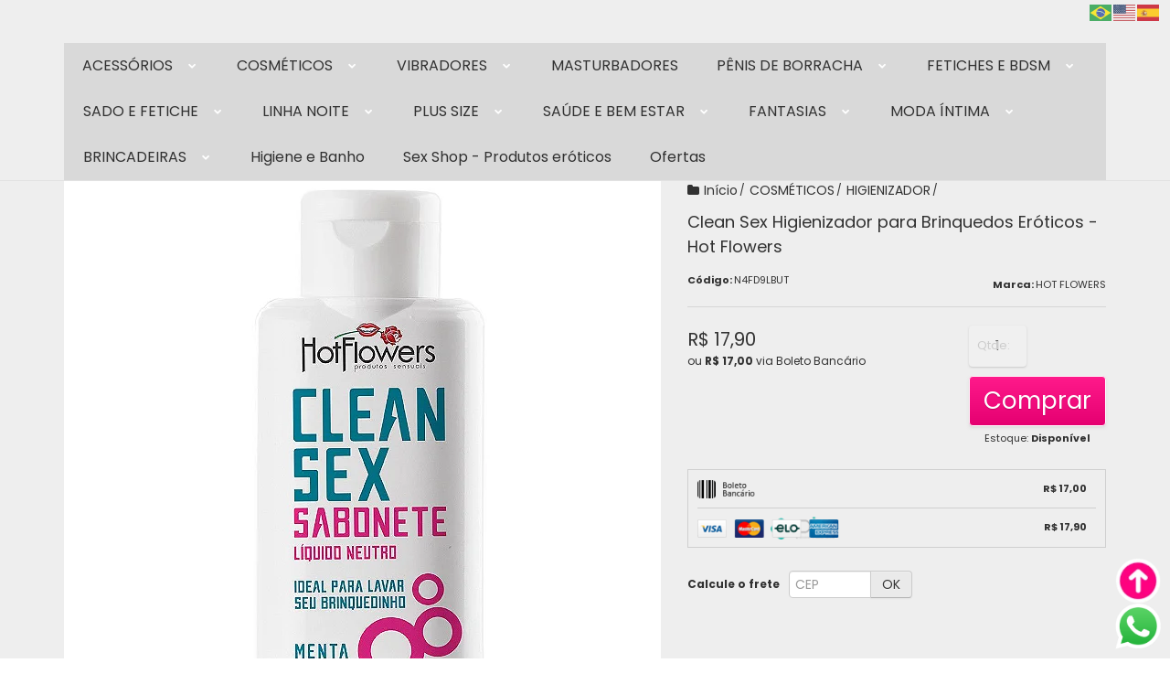

--- FILE ---
content_type: text/html; charset=utf-8
request_url: https://www.lojafetiches.com.br/clean-sex-higienizador-para-brinquedos-eroticos-hot-flowers
body_size: 47491
content:

<!DOCTYPE html>
<html lang="pt-br">
  <head>
    <meta charset="utf-8">
    <meta content='width=device-width, initial-scale=1.0, maximum-scale=2.0' name='viewport' />
    <title>Clean Sex Higienizador para Brinquedos Eróticos - Hot Flowers - Sex Shop Loja Fetiches</title>
    <meta http-equiv="X-UA-Compatible" content="IE=edge">
    <meta name="generator" content="Loja Integrada" />

    <link rel="dns-prefetch" href="https://cdn.awsli.com.br/">
    <link rel="preconnect" href="https://cdn.awsli.com.br/">
    <link rel="preconnect" href="https://fonts.googleapis.com">
    <link rel="preconnect" href="https://fonts.gstatic.com" crossorigin>

    
  
      <meta property="og:url" content="https://www.lojafetiches.com.br/clean-sex-higienizador-para-brinquedos-eroticos-hot-flowers" />
      <meta property="og:type" content="website" />
      <meta property="og:site_name" content="Loja Fetiches" />
      <meta property="og:locale" content="pt_BR" />
    
  <!-- Metadata para o facebook -->
  <meta property="og:type" content="website" />
  <meta property="og:title" content="Clean Sex Higienizador para Brinquedos Eróticos - Hot Flowers" />
  <meta property="og:image" content="https://cdn.awsli.com.br/800x800/404/404485/produto/15813863/151c00d95a.jpg" />
  <meta name="twitter:card" content="product" />
  
  <meta name="twitter:domain" content="www.lojafetiches.com.br" />
  <meta name="twitter:url" content="https://www.lojafetiches.com.br/clean-sex-higienizador-para-brinquedos-eroticos-hot-flowers?utm_source=twitter&utm_medium=twitter&utm_campaign=twitter" />
  <meta name="twitter:title" content="Clean Sex Higienizador para Brinquedos Eróticos - Hot Flowers" />
  <meta name="twitter:description" content="Clean Sex Higienizador para Brinquedos Eróticos - Hot Flowers em oferta na lojafetiches.com.br! Compre agora pelo menor preço!" />
  <meta name="twitter:image" content="https://cdn.awsli.com.br/300x300/404/404485/produto/15813863/151c00d95a.jpg" />
  <meta name="twitter:label1" content="Código" />
  <meta name="twitter:data1" content="N4FD9LBUT" />
  <meta name="twitter:label2" content="Disponibilidade" />
  <meta name="twitter:data2" content="Disponível" />


    
  
    <script>
      setTimeout(function() {
        if (typeof removePageLoading === 'function') {
          removePageLoading();
        };
      }, 7000);
    </script>
  



    

  

    <link rel="canonical" href="https://www.lojafetiches.com.br/clean-sex-higienizador-para-brinquedos-eroticos-hot-flowers" />
  



  <meta name="description" content="Clean Sex Higienizador para Brinquedos Eróticos - Hot Flowers em oferta na lojafetiches.com.br! Compre agora pelo menor preço!" />
  <meta property="og:description" content="Clean Sex Higienizador para Brinquedos Eróticos - Hot Flowers em oferta na lojafetiches.com.br! Compre agora pelo menor preço!" />


  <meta name="keywords" content="Clean Sex, Higienizador para Brinquedos Eróticos, Hot Flowers" />






  <meta name="robots" content="index, follow" />



    
      
        <link rel="shortcut icon" href="https://cdn.awsli.com.br/404/404485/favicon/afa512a991.png" />
      
      <link rel="icon" href="https://cdn.awsli.com.br/404/404485/favicon/afa512a991.png" sizes="192x192">
    
    
      <meta name="theme-color" content="#FF007E">
    

    
      <link rel="stylesheet" href="https://cdn.awsli.com.br/production/static/loja/estrutura/v1/css/all.min.css?v=77214d8" type="text/css">
    
    <!--[if lte IE 8]><link rel="stylesheet" href="https://cdn.awsli.com.br/production/static/loja/estrutura/v1/css/ie-fix.min.css" type="text/css"><![endif]-->
    <!--[if lte IE 9]><style type="text/css">.lateral-fulbanner { position: relative; }</style><![endif]-->

    
      <link rel="stylesheet" href="https://cdn.awsli.com.br/production/static/loja/estrutura/v1/css/tema-escuro.min.css?v=77214d8" type="text/css">
    

    
    
      <link href="https://fonts.googleapis.com/css2?family=Open%20Sans:wght@300;400;600;700&display=swap" rel="stylesheet">
    

    
      <link rel="stylesheet" href="https://cdn.awsli.com.br/production/static/loja/estrutura/v1/css/bootstrap-responsive.css?v=77214d8" type="text/css">
      <link rel="stylesheet" href="https://cdn.awsli.com.br/production/static/loja/estrutura/v1/css/style-responsive.css?v=77214d8">
    

    <link rel="stylesheet" href="/tema.css?v=20250203-024123">

    

    <script type="text/javascript">
      var LOJA_ID = 404485;
      var MEDIA_URL = "https://cdn.awsli.com.br/";
      var API_URL_PUBLIC = 'https://api.awsli.com.br/';
      
        var CARRINHO_PRODS = [];
      
      var ENVIO_ESCOLHIDO = 0;
      var ENVIO_ESCOLHIDO_CODE = 0;
      var CONTRATO_INTERNACIONAL = false;
      var CONTRATO_BRAZIL = !CONTRATO_INTERNACIONAL;
      var IS_STORE_ASYNC = true;
      var IS_CLIENTE_ANONIMO = false;
    </script>

    

    <!-- Editor Visual -->
    

    <script>
      

      const isPreview = JSON.parse(sessionStorage.getItem('preview', true));
      if (isPreview) {
        const url = location.href
        location.search === '' && url + (location.search = '?preview=None')
      }
    </script>

    
      <script src="https://cdn.awsli.com.br/production/static/loja/estrutura/v1/js/all.min.js?v=77214d8"></script>
    
    <!-- HTML5 shim and Respond.js IE8 support of HTML5 elements and media queries -->
    <!--[if lt IE 9]>
      <script src="https://oss.maxcdn.com/html5shiv/3.7.2/html5shiv.min.js"></script>
      <script src="https://oss.maxcdn.com/respond/1.4.2/respond.min.js"></script>
    <![endif]-->

    <link rel="stylesheet" href="https://cdn.awsli.com.br/production/static/loja/estrutura/v1/css/slick.min.css" type="text/css">
    <script src="https://cdn.awsli.com.br/production/static/loja/estrutura/v1/js/slick.min.js?v=77214d8"></script>
    <link rel="stylesheet" href="https://cdn.awsli.com.br/production/static/css/jquery.fancybox.min.css" type="text/css" />
    <script src="https://cdn.awsli.com.br/production/static/js/jquery/jquery.fancybox.pack.min.js"></script>

    
    

  
  <link rel="stylesheet" href="https://cdn.awsli.com.br/production/static/loja/estrutura/v1/css/imagezoom.min.css" type="text/css">
  <script src="https://cdn.awsli.com.br/production/static/loja/estrutura/v1/js/jquery.imagezoom.min.js"></script>

  <script type="text/javascript">
    var PRODUTO_ID = '15813863';
    var URL_PRODUTO_FRETE_CALCULAR = 'https://www.lojafetiches.com.br/carrinho/frete';
    var variacoes = undefined;
    var grades = undefined;
    var imagem_grande = "https://cdn.awsli.com.br/2500x2500/404/404485/produto/15813863/151c00d95a.jpg";
    var produto_grades_imagens = {};
    var produto_preco_sob_consulta = false;
    var produto_preco = 17.90;
  </script>
  <script type="text/javascript" src="https://cdn.awsli.com.br/production/static/loja/estrutura/v1/js/produto.min.js?v=77214d8"></script>
  <script type="text/javascript" src="https://cdn.awsli.com.br/production/static/loja/estrutura/v1/js/eventos-pixel-produto.min.js?v=77214d8"></script>


    

    
<script>
  var url = '/_events/api/setEvent';

  var sendMetrics = function(event, user = {}) {
    var unique_identifier = uuidv4();

    try {
      var data = {
        request: {
          id: unique_identifier,
          environment: 'production'
        },
        store: {
          id: 404485,
          name: 'Loja Fetiches',
          test_account: false,
          has_meta_app: window.has_meta_app ?? false,
          li_search: true
        },
        device: {
          is_mobile: /Mobi/.test(window.navigator.userAgent),
          user_agent: window.navigator.userAgent,
          ip: '###device_ip###'
        },
        page: {
          host: window.location.hostname,
          path: window.location.pathname,
          search: window.location.search,
          type: 'product',
          title: document.title,
          referrer: document.referrer
        },
        timestamp: '###server_timestamp###',
        user_timestamp: new Date().toISOString(),
        event,
        origin: 'store'
      };

      if (window.performance) {
        var [timing] = window.performance.getEntriesByType('navigation');

        data['time'] = {
          server_response: Math.round(timing.responseStart - timing.requestStart)
        };
      }

      var _user = {},
          user_email_cookie = $.cookie('user_email'),
          user_data_cookie = $.cookie('LI-UserData');

      if (user_email_cookie) {
        var user_email = decodeURIComponent(user_email_cookie);

        _user['email'] = user_email;
      }

      if (user_data_cookie) {
        var user_data = JSON.parse(user_data_cookie);

        _user['logged'] = user_data.logged;
        _user['id'] = user_data.id ?? undefined;
      }

      $.each(user, function(key, value) {
        _user[key] = value;
      });

      if (!$.isEmptyObject(_user)) {
        data['user'] = _user;
      }

      try {
        var session_identifier = $.cookie('li_session_identifier');

        if (!session_identifier) {
          session_identifier = uuidv4();
        };

        var expiration_date = new Date();

        expiration_date.setTime(expiration_date.getTime() + (30 * 60 * 1000)); // 30 minutos

        $.cookie('li_session_identifier', session_identifier, {
          expires: expiration_date,
          path: '/'
        });

        data['session'] = {
          id: session_identifier
        };
      } catch (err) { }

      try {
        var user_session_identifier = $.cookie('li_user_session_identifier');

        if (!user_session_identifier) {
          user_session_identifier = uuidv4();

          $.cookie('li_user_session_identifier', user_session_identifier, {
            path: '/'
          });
        };

        data['user_session'] = {
          id: user_session_identifier
        };
      } catch (err) { }

      var _cookies = {},
          fbc = $.cookie('_fbc'),
          fbp = $.cookie('_fbp');

      if (fbc) {
        _cookies['fbc'] = fbc;
      }

      if (fbp) {
        _cookies['fbp'] = fbp;
      }

      if (!$.isEmptyObject(_cookies)) {
        data['session']['cookies'] = _cookies;
      }

      try {
        var ab_test_cookie = $.cookie('li_ab_test_running');

        if (ab_test_cookie) {
          var ab_test = JSON.parse(atob(ab_test_cookie));

          if (ab_test.length) {
            data['store']['ab_test'] = ab_test;
          }
        }
      } catch (err) { }

      var _utm = {};

      $.each(sessionStorage, function(key, value) {
        if (key.startsWith('utm_')) {
          var name = key.split('_')[1];

          _utm[name] = value;
        }
      });

      if (!$.isEmptyObject(_utm)) {
        data['session']['utm'] = _utm;
      }

      var controller = new AbortController();

      setTimeout(function() {
        controller.abort();
      }, 5000);

      fetch(url, {
        keepalive: true,
        method: 'POST',
        headers: {
          'Content-Type': 'application/json'
        },
        body: JSON.stringify({ data }),
        signal: controller.signal
      });
    } catch (err) { }

    return unique_identifier;
  }
</script>

    
<script>
  (function() {
    var initABTestHandler = function() {
      try {
        if ($.cookie('li_ab_test_running')) {
          return
        };
        var running_tests = [];

        
        
        
        

        var running_tests_to_cookie = JSON.stringify(running_tests);
        running_tests_to_cookie = btoa(running_tests_to_cookie);
        $.cookie('li_ab_test_running', running_tests_to_cookie, {
          path: '/'
        });

        
        if (running_tests.length > 0) {
          setTimeout(function() {
            $.ajax({
              url: "/conta/status"
            });
          }, 500);
        };

      } catch (err) { }
    }
    setTimeout(initABTestHandler, 500);
  }());
</script>

    
<script>
  $(function() {
    // Clicar em um produto
    $('.listagem-item').click(function() {
      var row, column;

      var $list = $(this).closest('[data-produtos-linha]'),
          index = $(this).closest('li').index();

      if($list.find('.listagem-linha').length === 1) {
        var productsPerRow = $list.data('produtos-linha');

        row = Math.floor(index / productsPerRow) + 1;
        column = (index % productsPerRow) + 1;
      } else {
        row = $(this).closest('.listagem-linha').index() + 1;
        column = index + 1;
      }

      var body = {
        item_id: $(this).attr('data-id'),
        item_sku: $(this).find('.produto-sku').text(),
        item_name: $(this).find('.nome-produto').text().trim(),
        item_row: row,
        item_column: column
      };

      var eventID = sendMetrics({
        type: 'event',
        name: 'select_product',
        data: body
      });

      $(document).trigger('li_select_product', [eventID, body]);
    });

    // Clicar no "Fale Conosco"
    $('#modalContato').on('show', function() {
      var value = 'Fale Conosco';

      var eventID = sendMetrics({
        type: 'event',
        name: 'start_contact',
        data: { text: value }
      });

      $(document).trigger('li_start_contact', [eventID, value]);
    });

    // Clicar no WhatsApp
    $('.li-whatsapp a').click(function() {
      var value = 'WhatsApp';

      var eventID = sendMetrics({
        type: 'event',
        name: 'start_contact',
        data: { text: value }
      });

      $(document).trigger('li_start_contact', [eventID, value]);
    });

    
      // Visualizar o produto
      var body = {
        item_id: '15813863',
        item_sku: 'N4FD9LBUT',
        item_name: 'Clean Sex Higienizador para Brinquedos Eróticos - Hot Flowers',
        item_category: 'HIGIENIZADOR',
        item_type: 'product',
        
          full_price: 17.90,
          promotional_price: null,
          price: 17.90,
        
        quantity: 1
      };

      var params = new URLSearchParams(window.location.search),
          recommendation_shelf = null,
          recommendation = {};

      if (
        params.has('recomendacao_id') &&
        params.has('email_ref') &&
        params.has('produtos_recomendados')
      ) {
        recommendation['email'] = {
          id: params.get('recomendacao_id'),
          email_id: params.get('email_ref'),
          products: $.map(params.get('produtos_recomendados').split(','), function(value) {
            return parseInt(value)
          })
        };
      }

      if (recommendation_shelf) {
        recommendation['shelf'] = recommendation_shelf;
      }

      if (!$.isEmptyObject(recommendation)) {
        body['recommendation'] = recommendation;
      }

      var eventID = sendMetrics({
        type: 'pageview',
        name: 'view_product',
        data: body
      });

      $(document).trigger('li_view_product', [eventID, body]);

      // Calcular frete
      $('#formCalcularCep').submit(function() {
        $(document).ajaxSuccess(function(event, xhr, settings) {
          try {
            var url = new URL(settings.url);

            if(url.pathname !== '/carrinho/frete') return;

            var data = xhr.responseJSON;

            if(data.error) return;

            var params = url.searchParams;

            var body = {
              zipcode: params.get('cep'),
              deliveries: $.map(data, function(delivery) {
                if(delivery.msgErro) return;

                return {
                  id: delivery.id,
                  name: delivery.name,
                  price: delivery.price,
                  delivery_time: delivery.deliveryTime
                };
              })
            };

            var eventID = sendMetrics({
              type: 'event',
              name: 'calculate_shipping',
              data: body
            });

            $(document).trigger('li_calculate_shipping', [eventID, body]);

            $(document).off('ajaxSuccess');
          } catch(error) {}
        });
      });

      // Visualizar compre junto
      $(document).on('buy_together_ready', function() {
        var $buyTogether = $('.compre-junto');

        var observer = new IntersectionObserver(function(entries) {
          entries.forEach(function(entry) {
            if(entry.isIntersecting) {
              var body = {
                title: $buyTogether.find('.compre-junto__titulo').text(),
                id: $buyTogether.data('id'),
                items: $buyTogether.find('.compre-junto__produto').map(function() {
                  var $product = $(this);

                  return {
                    item_id: $product.attr('data-id'),
                    item_sku: $product.attr('data-code'),
                    item_name: $product.find('.compre-junto__nome').text(),
                    full_price: $product.find('.compre-junto__preco--regular').data('price') || null,
                    promotional_price: $product.find('.compre-junto__preco--promocional').data('price') || null
                  };
                }).get()
              };

              var eventID = sendMetrics({
                type: 'event',
                name: 'view_buy_together',
                data: body
              });

              $(document).trigger('li_view_buy_together', [eventID, body]);

              observer.disconnect();
            }
          });
        }, { threshold: 1.0 });

        observer.observe($buyTogether.get(0));

        $('.compre-junto__atributo--grade').click(function(event) {
          if(!event.originalEvent) return;

          var body = {
            grid_name: $(this).closest('.compre-junto__atributos').data('grid'),
            variation_name: $(this).data('variation')
          };

          var eventID = sendMetrics({
            type: 'event',
            name: 'select_buy_together_variation',
            data: body
          });

          $(document).trigger('li_select_buy_together_variation', [eventID, body]);
        });

        $('.compre-junto__atributo--lista').change(function(event) {
          if(!event.originalEvent) return;

          var $selectedOption = $(this).find('option:selected');

          if(!$selectedOption.is('[value]')) return;

          var body = {
            grid_name: $(this).closest('.compre-junto__atributos').data('grid'),
            variation_name: $selectedOption.text()
          };

          var eventID = sendMetrics({
            type: 'event',
            name: 'select_buy_together_variation',
            data: body
          });

          $(document).trigger('li_select_buy_together_variation', [eventID, body]);
        });
      });

      // Selecionar uma variação
      $('.atributo-item').click(function(event) {
        if(!event.originalEvent) return;

        var body = {
          grid_name: $(this).data('grade-nome'),
          variation_name: $(this).data('variacao-nome')
        };

        var eventID = sendMetrics({
          type: 'event',
          name: 'select_variation',
          data: body
        });

        $(document).trigger('li_select_variation', [eventID, body]);
      });
    
  });
</script>


    
	<!-- img antes nome prod -->
  
    <script type="text/javascript" charset="utf-8">
      /*
$(document).ready(function () {    // Executar apenas na versão mobile
    if (window.matchMedia('screen and (max-width: 767px)').matches) {
        // Função para mover o título
        function moverTitulo() {
            var $titulo = $("#corpo .info-principal-p.hide-desktop");
            var $preco = $("#corpo .precos-wrap");

            if ($titulo.length > 0 && $preco.length > 0) {
                // Mover o título antes do preço
                $preco.before($titulo);
                console.log("Título movido antes do preço!");
                clearInterval(intervalo); // Parar o loop após mover os elementos
            } else {
                console.log("Elementos não encontrados. Tentando novamente...");
            }
        }

        // Verificar e tentar mover a cada 500ms
        var intervalo = setInterval(moverTitulo, 500);

        // Limite de 10 segundos para evitar loops infinitos
        setTimeout(function () {
            clearInterval(intervalo);
            console.log("Interrompido após 10 segundos sem sucesso.");
        }, 10000);
    }

  
})

*/

    </script>
  

	<!-- barra -->
  
    <script type="text/javascript" charset="utf-8">
          /* Agência Ekos - agenciaekos.com.br */
    /* Tarja Barra de Frase e Beneficios 
var itensfrase = {
  tarjaFraseBarra: [
    {
      frase: 'ACEITAMOS PIX!',
      icone: 'https://cdn.awsli.com.br/404/404485/arquivos/icone-pix.png',
    },
    {
      frase: 'CUPOM: GANHEI5 - 5%OFF',
      icone: 'https://cdn.awsli.com.br/404/404485/arquivos/icone-cupom.png',
    },
    {
      frase: 'INSTAGRAM: @LOJAFETICHES',
      icone: 'https://cdn.awsli.com.br/404/404485/arquivos/icone-instagram.png',
    }
  ]
};

$(document).ready(function () {
        if ($('.carrinho-checkout').length === 0) {

  if (
    typeof itensfrase !== 'undefined' &&
    itensfrase.tarjaFraseBarra &&
    itensfrase.tarjaFraseBarra.length > 0
  ) {
    var slider = $("<div class='slider-tarja-barra-frase'></div>");

    // Adiciona cada frase como um slide
    itensfrase.tarjaFraseBarra.forEach(function (fraseObj) {
      var slide = $(
        "<div class='slide'><div class='tarja-barra-frase'><div class='conteiner'><i style='background-image: url(" +
          fraseObj.icone +
          ")'></i><span>" +
          fraseObj.frase +
          '</span></div></div></div>'
      );
      slider.append(slide);
    });
    $('body').prepend(slider);

    $('.slider-tarja-barra-frase').slick({
      slidesToShow: 1,
      slidesToScroll: 1,
      autoplay: true,
      autoplaySpeed: 3000,
      arrows: false,
      dots: false,
    });
  } }
});
*/
    
    </script>
  


    
      
        <link href="//cdn.awsli.com.br/temasv2/4820/__theme_custom.css?v=1714487510" rel="stylesheet" type="text/css">
<script src="//cdn.awsli.com.br/temasv2/4820/__theme_custom.js?v=1714487510"></script>
      
    

    
      <link rel="stylesheet" href="/avancado.css?v=20250203-024123" type="text/css" />
    

    
      
        <script defer async src="https://analytics.tiktok.com/i18n/pixel/sdk.js?sdkid=CQCIKFRC77UCUKROFV1G"></script>
      

      
        <script type="text/javascript">
          !function (w, d, t) {
            w.TiktokAnalyticsObject=t;
            var ttq=w[t]=w[t]||[];
            ttq.methods=["page","track","identify","instances","debug","on","off","once","ready","alias","group","enableCookie","disableCookie"];
            ttq.setAndDefer=function(t,e){
              t[e]=function(){
                t.push([e].concat(Array.prototype.slice.call(arguments,0)))
              }
            }
            for(var i=0;i<ttq.methods.length;i++)
              ttq.setAndDefer(ttq,ttq.methods[i]);
          }(window, document, 'ttq');

          window.LI_TIKTOK_PIXEL_ENABLED = true;
        </script>
      

      
    

    
  <link rel="manifest" href="/manifest.json" />




  </head>
  <body class="pagina-produto produto-15813863 tema-transparente  ">
    <div id="fb-root"></div>
    
  
    <div id="full-page-loading">
      <div class="conteiner" style="height: 100%;">
        <div class="loading-placeholder-content">
          <div class="loading-placeholder-effect loading-placeholder-header"></div>
          <div class="loading-placeholder-effect loading-placeholder-body"></div>
        </div>
      </div>
      <script>
        var is_full_page_loading = true;
        function removePageLoading() {
          if (is_full_page_loading) {
            try {
              $('#full-page-loading').remove();
            } catch(e) {}
            try {
              var div_loading = document.getElementById('full-page-loading');
              if (div_loading) {
                div_loading.remove();
              };
            } catch(e) {}
            is_full_page_loading = false;
          };
        };
        $(function() {
          setTimeout(function() {
            removePageLoading();
          }, 1);
        });
      </script>
      <style>
        #full-page-loading { position: fixed; z-index: 9999999; margin: auto; top: 0; left: 0; bottom: 0; right: 0; }
        #full-page-loading:before { content: ''; display: block; position: fixed; top: 0; left: 0; width: 100%; height: 100%; background: rgba(255, 255, 255, .98); background: radial-gradient(rgba(255, 255, 255, .99), rgba(255, 255, 255, .98)); }
        .loading-placeholder-content { height: 100%; display: flex; flex-direction: column; position: relative; z-index: 1; }
        .loading-placeholder-effect { background-color: #F9F9F9; border-radius: 5px; width: 100%; animation: pulse-loading 1.5s cubic-bezier(0.4, 0, 0.6, 1) infinite; }
        .loading-placeholder-content .loading-placeholder-body { flex-grow: 1; margin-bottom: 30px; }
        .loading-placeholder-content .loading-placeholder-header { height: 20%; min-height: 100px; max-height: 200px; margin: 30px 0; }
        @keyframes pulse-loading{50%{opacity:.3}}
      </style>
    </div>
  



    
      
        




<div class="barra-inicial fundo-secundario">
  <div class="conteiner">
    <div class="row-fluid">
      <div class="lista-redes span3 hidden-phone">
        
          <ul>
            
            
            
            
            
              <li>
                <a href="https://instagram.com/lojafetiches" target="_blank" aria-label="Siga nos no Instagram"><i class="icon-instagram"></i></a>
              </li>
            
            
            
          </ul>
        
      </div>
      <div class="canais-contato span9">
        <ul>
          <li class="hidden-phone">
            <a href="#modalContato" data-toggle="modal" data-target="#modalContato">
              <i class="icon-comment"></i>
              Fale Conosco
            </a>
          </li>
          
            <li>
              <span>
                <i class="icon-phone"></i>Telefone: (11) 5834-7454
              </span>
            </li>
          
          
            <li class="tel-whatsapp">
              <span>
                <i class="fa fa-whatsapp"></i>Whatsapp: (11) 98139-0586
              </span>
            </li>
          
          
        </ul>
      </div>
    </div>
  </div>
</div>

      
    

    <div class="conteiner-principal">
      
        
          
<div id="cabecalho">

  <div class="atalhos-mobile visible-phone fundo-secundario borda-principal">
    <ul>

      <li><a href="https://www.lojafetiches.com.br/" class="icon-home"> </a></li>
      
      <li class="fundo-principal"><a href="https://www.lojafetiches.com.br/carrinho/index" class="icon-shopping-cart"> </a></li>
      
      
        <li class="menu-user-logged" style="display: none;"><a href="https://www.lojafetiches.com.br/conta/logout" class="icon-signout menu-user-logout"> </a></li>
      
      
      <li><a href="https://www.lojafetiches.com.br/conta/index" class="icon-user"> </a></li>
      
      <li class="vazia"><span>&nbsp;</span></li>

    </ul>
  </div>

  <div class="conteiner">
    <div class="row-fluid">
      <div class="span3">
        <h2 class="logo cor-secundaria">
          <a href="https://www.lojafetiches.com.br/" title="Loja Fetiches">
            
            <img src="https://cdn.awsli.com.br/400x300/404/404485/logo/loja-fetiches-sex-shop-online-logo-fefio90hu5.png" alt="Loja Fetiches" />
            
          </a>
        </h2>


      </div>

      <div class="conteudo-topo span9">
        <div class="superior row-fluid hidden-phone">
          <div class="span8">
            
              
                <div class="btn-group menu-user-logged" style="display: none;">
                  <a href="https://www.lojafetiches.com.br/conta/index" class="botao secundario pequeno dropdown-toggle" data-toggle="dropdown">
                    Olá, <span class="menu-user-name"></span>
                    <span class="icon-chevron-down"></span>
                  </a>
                  <ul class="dropdown-menu">
                    <li>
                      <a href="https://www.lojafetiches.com.br/conta/index" title="Minha conta">Minha conta</a>
                    </li>
                    
                      <li>
                        <a href="https://www.lojafetiches.com.br/conta/pedido/listar" title="Minha conta">Meus pedidos</a>
                      </li>
                    
                    <li>
                      <a href="https://www.lojafetiches.com.br/conta/favorito/listar" title="Meus favoritos">Meus favoritos</a>
                    </li>
                    <li>
                      <a href="https://www.lojafetiches.com.br/conta/logout" title="Sair" class="menu-user-logout">Sair</a>
                    </li>
                  </ul>
                </div>
              
              
                <a href="https://www.lojafetiches.com.br/conta/login" class="bem-vindo cor-secundaria menu-user-welcome">
                  Bem-vindo, <span class="cor-principal">identifique-se</span> para fazer pedidos
                </a>
              
            
          </div>
          <div class="span4">
            <ul class="acoes-conta borda-alpha">
              
                <li>
                  <i class="icon-list fundo-principal"></i>
                  <a href="https://www.lojafetiches.com.br/conta/pedido/listar" class="cor-secundaria">Meus Pedidos</a>
                </li>
              
              
                <li>
                  <i class="icon-user fundo-principal"></i>
                  <a href="https://www.lojafetiches.com.br/conta/index" class="cor-secundaria">Minha Conta</a>
                </li>
              
            </ul>
          </div>
        </div>

        <div class="inferior row-fluid ">
          <div class="span8 busca-mobile">
            <a href="javascript:;" class="atalho-menu visible-phone icon-th botao principal"> </a>

            <div class="busca borda-alpha">
              <form id="form-buscar" action="/buscar" method="get">
                <input id="auto-complete" type="text" name="q" placeholder="Digite o que você procura" value="" autocomplete="off" maxlength="255" />
                <button class="botao botao-busca icon-search fundo-secundario" aria-label="Buscar"></button>
              </form>
            </div>

          </div>

          
            <div class="span4 hidden-phone">
              

  <div class="carrinho vazio">
    
      <a href="https://www.lojafetiches.com.br/carrinho/index">
        <i class="icon-shopping-cart fundo-principal"></i>
        <strong class="qtd-carrinho titulo cor-secundaria" style="display: none;">0</strong>
        <span style="display: none;">
          
            <b class="titulo cor-secundaria"><span>Meu Carrinho</span></b>
          
          <span class="cor-secundaria">Produtos adicionados</span>
        </span>
        
          <span class="titulo cor-secundaria vazio-text">Carrinho vazio</span>
        
      </a>
    
    <div class="carrinho-interno-ajax"></div>
  </div>
  
<div class="minicart-placeholder" style="display: none;">
  <div class="carrinho-interno borda-principal">
    <ul>
      <li class="minicart-item-modelo">
        
          <div class="preco-produto com-promocao destaque-preco ">
            <div>
              <s class="preco-venda">
                R$ --PRODUTO_PRECO_DE--
              </s>
              <strong class="preco-promocional cor-principal">
                R$ --PRODUTO_PRECO_POR--
              </strong>
            </div>
          </div>
        
        <a data-href="--PRODUTO_URL--" class="imagem-produto">
          <img data-src="https://cdn.awsli.com.br/64x64/--PRODUTO_IMAGEM--" alt="--PRODUTO_NOME--" />
        </a>
        <a data-href="--PRODUTO_URL--" class="nome-produto cor-secundaria">
          --PRODUTO_NOME--
        </a>
        <div class="produto-sku hide">--PRODUTO_SKU--</div>
      </li>
    </ul>
    <div class="carrinho-rodape">
      <span class="carrinho-info">
        
          <i>--CARRINHO_QUANTIDADE-- produto no carrinho</i>
        
        
          
            <span class="carrino-total">
              Total: <strong class="titulo cor-principal">R$ --CARRINHO_TOTAL_ITENS--</strong>
            </span>
          
        
      </span>
      <a href="https://www.lojafetiches.com.br/carrinho/index" class="botao principal">
        
          <i class="icon-shopping-cart"></i>Ir para o carrinho
        
      </a>
    </div>
  </div>
</div>



            </div>
          
        </div>

      </div>
    </div>
    


  
    
      
<div class="menu superior">
  <ul class="nivel-um">
    


    

  


    
      <li class="categoria-id-1391634 com-filho borda-principal">
        <a href="https://www.lojafetiches.com.br/acessorios-eroticos" title="ACESSÓRIOS">
          <strong class="titulo cor-secundaria">ACESSÓRIOS</strong>
          
            <i class="icon-chevron-down fundo-secundario"></i>
          
        </a>
        
          <ul class="nivel-dois borda-alpha">
            

  <li class="categoria-id-1391635 com-filho">
    <a href="https://www.lojafetiches.com.br/aneis-penianos" title="ANÉIS PENIANOS">
      
        <i class="icon-chevron-right fundo-secundario"></i>
      
      ANÉIS PENIANOS
    </a>
    
      <ul class="nivel-tres">
        
          

  <li class="categoria-id-1462551 ">
    <a href="https://www.lojafetiches.com.br/anel-vibrador" title="ANEL VIBRADOR">
      
      ANEL VIBRADOR
    </a>
    
  </li>


        
      </ul>
    
  </li>

  <li class="categoria-id-20303343 ">
    <a href="https://www.lojafetiches.com.br/categoria/20303343.html" title="ANEL COMPANHEIRO">
      
      ANEL COMPANHEIRO
    </a>
    
  </li>

  <li class="categoria-id-22972625 ">
    <a href="https://www.lojafetiches.com.br/categoria/22972625.html" title="BARALHOS ERÓTICOS">
      
      BARALHOS ERÓTICOS
    </a>
    
  </li>

  <li class="categoria-id-20303364 ">
    <a href="https://www.lojafetiches.com.br/categoria/20303364.html" title="BOMBAS CLITORIANAS">
      
      BOMBAS CLITORIANAS
    </a>
    
  </li>

  <li class="categoria-id-1407318 ">
    <a href="https://www.lojafetiches.com.br/bombas-penianas" title="BOMBAS PENIANAS">
      
      BOMBAS PENIANAS
    </a>
    
  </li>

  <li class="categoria-id-1391699 ">
    <a href="https://www.lojafetiches.com.br/capas-penianas" title="CAPAS PENIANAS">
      
      CAPAS PENIANAS
    </a>
    
  </li>

  <li class="categoria-id-3023060 ">
    <a href="https://www.lojafetiches.com.br/decoracao" title="DECORAÇÃO">
      
      DECORAÇÃO
    </a>
    
  </li>

  <li class="categoria-id-20304298 ">
    <a href="https://www.lojafetiches.com.br/categoria/20304298.html" title="DILATADORES">
      
      DILATADORES
    </a>
    
  </li>

  <li class="categoria-id-22972633 ">
    <a href="https://www.lojafetiches.com.br/categoria/22972633.html" title="FUNCIONAIS">
      
      FUNCIONAIS
    </a>
    
  </li>

  <li class="categoria-id-20303346 ">
    <a href="https://www.lojafetiches.com.br/categoria/20303346.html" title="JOGOS ADULTOS">
      
      JOGOS ADULTOS
    </a>
    
  </li>

  <li class="categoria-id-20304284 ">
    <a href="https://www.lojafetiches.com.br/categoria/20304284.html" title="LIVROS/MANUAIS">
      
      LIVROS/MANUAIS
    </a>
    
  </li>

  <li class="categoria-id-2942566 ">
    <a href="https://www.lojafetiches.com.br/massageador-de-prostata" title="MASSAGEADOR DE PRÓSTATA">
      
      MASSAGEADOR DE PRÓSTATA
    </a>
    
  </li>

  <li class="categoria-id-20303386 ">
    <a href="https://www.lojafetiches.com.br/categoria/20303386.html" title="MASSAGEADORES">
      
      MASSAGEADORES
    </a>
    
  </li>

  <li class="categoria-id-20303335 ">
    <a href="https://www.lojafetiches.com.br/categoria/20303335.html" title="MASTURBADORES">
      
      MASTURBADORES
    </a>
    
  </li>

  <li class="categoria-id-20303374 ">
    <a href="https://www.lojafetiches.com.br/categoria/20303374.html" title="PELÚCIAS">
      
      PELÚCIAS
    </a>
    
  </li>

  <li class="categoria-id-22972626 ">
    <a href="https://www.lojafetiches.com.br/categoria/22972626.html" title="PÉTALAS DECORATIVAS">
      
      PÉTALAS DECORATIVAS
    </a>
    
  </li>

  <li class="categoria-id-1488898 ">
    <a href="https://www.lojafetiches.com.br/plug-anal" title="PLUG ANAL">
      
      PLUG ANAL
    </a>
    
  </li>

  <li class="categoria-id-1407546 ">
    <a href="https://www.lojafetiches.com.br/pompoarismo" title="POMPOARISMO">
      
      POMPOARISMO
    </a>
    
  </li>

  <li class="categoria-id-2951536 ">
    <a href="https://www.lojafetiches.com.br/preservativos" title="PRESERVATIVOS">
      
      PRESERVATIVOS
    </a>
    
  </li>

  <li class="categoria-id-20303359 ">
    <a href="https://www.lojafetiches.com.br/categoria/20303359.html" title="RASPADINHAS">
      
      RASPADINHAS
    </a>
    
  </li>

  <li class="categoria-id-22972634 ">
    <a href="https://www.lojafetiches.com.br/categoria/22972634.html" title="SABONETES">
      
      SABONETES
    </a>
    
  </li>

  <li class="categoria-id-22972635 ">
    <a href="https://www.lojafetiches.com.br/categoria/22972635.html" title="SACOLAS">
      
      SACOLAS
    </a>
    
  </li>

  <li class="categoria-id-20303368 ">
    <a href="https://www.lojafetiches.com.br/categoria/20303368.html" title="TATUAGENS ADESIVAS">
      
      TATUAGENS ADESIVAS
    </a>
    
  </li>

  <li class="categoria-id-22972627 ">
    <a href="https://www.lojafetiches.com.br/categoria/22972627.html" title="TEMÁTICOS E DECORATIVOS">
      
      TEMÁTICOS E DECORATIVOS
    </a>
    
  </li>

  <li class="categoria-id-22972628 ">
    <a href="https://www.lojafetiches.com.br/categoria/22972628.html" title="VELAS ERÓTICAS">
      
      VELAS ERÓTICAS
    </a>
    
  </li>


          </ul>
        
      </li>
    
      <li class="categoria-id-1390277 com-filho borda-principal">
        <a href="https://www.lojafetiches.com.br/cosmeticos-eroticos" title="COSMÉTICOS">
          <strong class="titulo cor-secundaria">COSMÉTICOS</strong>
          
            <i class="icon-chevron-down fundo-secundario"></i>
          
        </a>
        
          <ul class="nivel-dois borda-alpha">
            

  <li class="categoria-id-20303358 ">
    <a href="https://www.lojafetiches.com.br/categoria/20303358.html" title="BEBIDAS EXCITANTES">
      
      BEBIDAS EXCITANTES
    </a>
    
  </li>

  <li class="categoria-id-1390285 ">
    <a href="https://www.lojafetiches.com.br/bolinhas-explosivas" title="BOLINHAS EXPLOSIVAS">
      
      BOLINHAS EXPLOSIVAS
    </a>
    
  </li>

  <li class="categoria-id-20303348 ">
    <a href="https://www.lojafetiches.com.br/categoria/20303348.html" title="CANETAS COMESTÍVEIS">
      
      CANETAS COMESTÍVEIS
    </a>
    
  </li>

  <li class="categoria-id-1552636 ">
    <a href="https://www.lojafetiches.com.br/corpo-e-banho" title="CORPO E BANHO">
      
      CORPO E BANHO
    </a>
    
  </li>

  <li class="categoria-id-1390397 ">
    <a href="https://www.lojafetiches.com.br/excitantes" title="EXCITANTES">
      
      EXCITANTES
    </a>
    
  </li>

  <li class="categoria-id-1390459 ">
    <a href="https://www.lojafetiches.com.br/funcionais" title="FUNCIONAIS">
      
      FUNCIONAIS
    </a>
    
  </li>

  <li class="categoria-id-2970786 ">
    <a href="https://www.lojafetiches.com.br/geis-beijaveis" title="GÉIS BEIJÁVEIS">
      
      GÉIS BEIJÁVEIS
    </a>
    
  </li>

  <li class="categoria-id-1390624 ">
    <a href="https://www.lojafetiches.com.br/geis-comestiveis" title="GÉIS COMESTÍVEIS">
      
      GÉIS COMESTÍVEIS
    </a>
    
  </li>

  <li class="categoria-id-20303372 ">
    <a href="https://www.lojafetiches.com.br/categoria/20303372.html" title="HIDRATANTES">
      
      HIDRATANTES
    </a>
    
  </li>

  <li class="categoria-id-1552633 ">
    <a href="https://www.lojafetiches.com.br/higienizador" title="HIGIENIZADOR">
      
      HIGIENIZADOR
    </a>
    
  </li>

  <li class="categoria-id-1861335 ">
    <a href="https://www.lojafetiches.com.br/kits" title="KITS">
      
      KITS
    </a>
    
  </li>

  <li class="categoria-id-1501994 ">
    <a href="https://www.lojafetiches.com.br/lubrificante-anal" title="LUBRIFICANTE ANAL">
      
      LUBRIFICANTE ANAL
    </a>
    
  </li>

  <li class="categoria-id-1391086 ">
    <a href="https://www.lojafetiches.com.br/lubrificante-intimo-feminino-e-masculino" title="LUBRIFICANTES">
      
      LUBRIFICANTES
    </a>
    
  </li>

  <li class="categoria-id-20304288 ">
    <a href="https://www.lojafetiches.com.br/categoria/20304288.html" title="MASSAGEM">
      
      MASSAGEM
    </a>
    
  </li>

  <li class="categoria-id-2942868 ">
    <a href="https://www.lojafetiches.com.br/oleo-para-massagem" title="ÓLEO PARA MASSAGEM">
      
      ÓLEO PARA MASSAGEM
    </a>
    
  </li>

  <li class="categoria-id-22972648 ">
    <a href="https://www.lojafetiches.com.br/categoria/22972648.html" title="ÓLEOS CORPORAIS">
      
      ÓLEOS CORPORAIS
    </a>
    
  </li>

  <li class="categoria-id-1861794 ">
    <a href="https://www.lojafetiches.com.br/perfumes" title="PERFUMES">
      
      PERFUMES
    </a>
    
  </li>

  <li class="categoria-id-22972650 ">
    <a href="https://www.lojafetiches.com.br/categoria/22972650.html" title="PERFUMES AFRODISÍACOS">
      
      PERFUMES AFRODISÍACOS
    </a>
    
  </li>

  <li class="categoria-id-1456997 ">
    <a href="https://www.lojafetiches.com.br/sex-shop/vela-para-massagem" title="VELA PARA MASSAGEM">
      
      VELA PARA MASSAGEM
    </a>
    
  </li>


          </ul>
        
      </li>
    
      <li class="categoria-id-1391730 com-filho borda-principal">
        <a href="https://www.lojafetiches.com.br/vibradores" title="VIBRADORES">
          <strong class="titulo cor-secundaria">VIBRADORES</strong>
          
            <i class="icon-chevron-down fundo-secundario"></i>
          
        </a>
        
          <ul class="nivel-dois borda-alpha">
            

  <li class="categoria-id-1469244 ">
    <a href="https://www.lojafetiches.com.br/calcinha-vibratoria" title="CALCINHA VIBRATÓRIA">
      
      CALCINHA VIBRATÓRIA
    </a>
    
  </li>

  <li class="categoria-id-1400538 ">
    <a href="https://www.lojafetiches.com.br/vibrador-bullet" title="VIBRADOR BULLET">
      
      VIBRADOR BULLET
    </a>
    
  </li>

  <li class="categoria-id-1400556 ">
    <a href="https://www.lojafetiches.com.br/vibrador-clitoriano" title="VIBRADOR CLITORIANO">
      
      VIBRADOR CLITORIANO
    </a>
    
  </li>

  <li class="categoria-id-1469379 ">
    <a href="https://www.lojafetiches.com.br/vibrador-duplo" title="VIBRADOR DUPLO">
      
      VIBRADOR DUPLO
    </a>
    
  </li>

  <li class="categoria-id-22972630 ">
    <a href="https://www.lojafetiches.com.br/categoria/22972630.html" title="VIBRADORES">
      
      VIBRADORES
    </a>
    
  </li>

  <li class="categoria-id-1462197 ">
    <a href="https://www.lojafetiches.com.br/vibrador-para-casal" title="VIBRADOR PARA CASAL ">
      
      VIBRADOR PARA CASAL 
    </a>
    
  </li>

  <li class="categoria-id-1400530 ">
    <a href="https://www.lojafetiches.com.br/vibrador-ponto-g" title="VIBRADOR PONTO G">
      
      VIBRADOR PONTO G
    </a>
    
  </li>

  <li class="categoria-id-1401355 ">
    <a href="https://www.lojafetiches.com.br/vibrador-rotativo" title="VIBRADOR ROTATIVO">
      
      VIBRADOR ROTATIVO
    </a>
    
  </li>

  <li class="categoria-id-4628121 ">
    <a href="https://www.lojafetiches.com.br/vibrador-sugador-de-clitoris" title="Vibrador Sugador de Clitóris">
      
      Vibrador Sugador de Clitóris
    </a>
    
  </li>

  <li class="categoria-id-23002249 ">
    <a href="https://www.lojafetiches.com.br/categoria/23002249.html" title="VIBRADOR SUGADOR DE CLITÓRIS">
      
      VIBRADOR SUGADOR DE CLITÓRIS
    </a>
    
  </li>


          </ul>
        
      </li>
    
      <li class="categoria-id-1391686  borda-principal">
        <a href="https://www.lojafetiches.com.br/masturbadores" title="MASTURBADORES ">
          <strong class="titulo cor-secundaria">MASTURBADORES </strong>
          
        </a>
        
      </li>
    
      <li class="categoria-id-1391872 com-filho borda-principal">
        <a href="https://www.lojafetiches.com.br/penis-borracha" title="PÊNIS DE BORRACHA">
          <strong class="titulo cor-secundaria">PÊNIS DE BORRACHA</strong>
          
            <i class="icon-chevron-down fundo-secundario"></i>
          
        </a>
        
          <ul class="nivel-dois borda-alpha">
            

  <li class="categoria-id-9898101 ">
    <a href="https://www.lojafetiches.com.br/cinta-peniana" title="Cinta Peniana">
      
      Cinta Peniana
    </a>
    
  </li>

  <li class="categoria-id-20303340 ">
    <a href="https://www.lojafetiches.com.br/categoria/20303340.html" title="CINTA PENIANA">
      
      CINTA PENIANA
    </a>
    
  </li>

  <li class="categoria-id-22972666 ">
    <a href="https://www.lojafetiches.com.br/categoria/22972666.html" title="CINTAS PENIANAS">
      
      CINTAS PENIANAS
    </a>
    
  </li>

  <li class="categoria-id-1392074 ">
    <a href="https://www.lojafetiches.com.br/penis-com-aroma" title="PÊNIS COM AROMA">
      
      PÊNIS COM AROMA
    </a>
    
  </li>

  <li class="categoria-id-1392026 ">
    <a href="https://www.lojafetiches.com.br/penis-com-vibro" title="PÊNIS COM VIBRO">
      
      PÊNIS COM VIBRO
    </a>
    
  </li>

  <li class="categoria-id-1391876 ">
    <a href="https://www.lojafetiches.com.br/penis-sem-vibro" title="PÊNIS SEM VIBRO">
      
      PÊNIS SEM VIBRO
    </a>
    
  </li>

  <li class="categoria-id-22972661 ">
    <a href="https://www.lojafetiches.com.br/categoria/22972661.html" title="PRÓTESES COM VIBRO">
      
      PRÓTESES COM VIBRO
    </a>
    
  </li>

  <li class="categoria-id-22972662 ">
    <a href="https://www.lojafetiches.com.br/categoria/22972662.html" title="PRÓTESES MACIÇAS">
      
      PRÓTESES MACIÇAS
    </a>
    
  </li>


          </ul>
        
      </li>
    
      <li class="categoria-id-1392354 com-filho borda-principal">
        <a href="https://www.lojafetiches.com.br/fetiches-e-bdsm" title="FETICHES E BDSM">
          <strong class="titulo cor-secundaria">FETICHES E BDSM</strong>
          
            <i class="icon-chevron-down fundo-secundario"></i>
          
        </a>
        
          <ul class="nivel-dois borda-alpha">
            

  <li class="categoria-id-23002254 ">
    <a href="https://www.lojafetiches.com.br/categoria/23002254.html" title="ACESSÓRIOS">
      
      ACESSÓRIOS
    </a>
    
  </li>

  <li class="categoria-id-1392356 ">
    <a href="https://www.lojafetiches.com.br/algemas-eroticas" title="ALGEMAS ERÓTICAS">
      
      ALGEMAS ERÓTICAS
    </a>
    
  </li>

  <li class="categoria-id-23002251 ">
    <a href="https://www.lojafetiches.com.br/categoria/23002251.html" title="ARREIOS">
      
      ARREIOS
    </a>
    
  </li>

  <li class="categoria-id-1392774 ">
    <a href="https://www.lojafetiches.com.br/chicote-e-chibata" title="CHICOTE E CHIBATA">
      
      CHICOTE E CHIBATA
    </a>
    
  </li>

  <li class="categoria-id-23002250 ">
    <a href="https://www.lojafetiches.com.br/categoria/23002250.html" title="CHICOTES E CHIBATAS">
      
      CHICOTES E CHIBATAS
    </a>
    
  </li>

  <li class="categoria-id-23002255 ">
    <a href="https://www.lojafetiches.com.br/categoria/23002255.html" title="COLEIRAS">
      
      COLEIRAS
    </a>
    
  </li>

  <li class="categoria-id-23002257 ">
    <a href="https://www.lojafetiches.com.br/categoria/23002257.html" title="CORDAS">
      
      CORDAS
    </a>
    
  </li>

  <li class="categoria-id-23002253 ">
    <a href="https://www.lojafetiches.com.br/categoria/23002253.html" title="KITS FETICHE">
      
      KITS FETICHE
    </a>
    
  </li>

  <li class="categoria-id-1392779 ">
    <a href="https://www.lojafetiches.com.br/mascara-e-venda-erotica" title="MÁSCARA E VENDA ERÓTICA">
      
      MÁSCARA E VENDA ERÓTICA
    </a>
    
  </li>

  <li class="categoria-id-23002252 ">
    <a href="https://www.lojafetiches.com.br/categoria/23002252.html" title="MODA SADO">
      
      MODA SADO
    </a>
    
  </li>

  <li class="categoria-id-1523711 ">
    <a href="https://www.lojafetiches.com.br/mordaca" title="MORDAÇA">
      
      MORDAÇA
    </a>
    
  </li>

  <li class="categoria-id-23002258 ">
    <a href="https://www.lojafetiches.com.br/categoria/23002258.html" title="MORDAÇAS">
      
      MORDAÇAS
    </a>
    
  </li>

  <li class="categoria-id-23002259 ">
    <a href="https://www.lojafetiches.com.br/categoria/23002259.html" title="PALMATÓRIAS">
      
      PALMATÓRIAS
    </a>
    
  </li>

  <li class="categoria-id-23002256 ">
    <a href="https://www.lojafetiches.com.br/categoria/23002256.html" title="SEPARADORES">
      
      SEPARADORES
    </a>
    
  </li>

  <li class="categoria-id-23002261 ">
    <a href="https://www.lojafetiches.com.br/categoria/23002261.html" title="TORNOZELEIRAS">
      
      TORNOZELEIRAS
    </a>
    
  </li>


          </ul>
        
      </li>
    
      <li class="categoria-id-20303331 com-filho borda-principal">
        <a href="https://www.lojafetiches.com.br/categoria/20303331.html" title="SADO E FETICHE">
          <strong class="titulo cor-secundaria">SADO E FETICHE</strong>
          
            <i class="icon-chevron-down fundo-secundario"></i>
          
        </a>
        
          <ul class="nivel-dois borda-alpha">
            

  <li class="categoria-id-20303356 ">
    <a href="https://www.lojafetiches.com.br/categoria/20303356.html" title="ACESSÓRIOS">
      
      ACESSÓRIOS
    </a>
    
  </li>

  <li class="categoria-id-22972664 ">
    <a href="https://www.lojafetiches.com.br/categoria/22972664.html" title="ALGEMAS">
      
      ALGEMAS
    </a>
    
  </li>

  <li class="categoria-id-20303332 ">
    <a href="https://www.lojafetiches.com.br/categoria/20303332.html" title="ARREIOS">
      
      ARREIOS
    </a>
    
  </li>

  <li class="categoria-id-22972665 ">
    <a href="https://www.lojafetiches.com.br/categoria/22972665.html" title="CHICOTES E CHIBATAS">
      
      CHICOTES E CHIBATAS
    </a>
    
  </li>

  <li class="categoria-id-20303373 ">
    <a href="https://www.lojafetiches.com.br/categoria/20303373.html" title="COLEIRAS">
      
      COLEIRAS
    </a>
    
  </li>

  <li class="categoria-id-20303388 ">
    <a href="https://www.lojafetiches.com.br/categoria/20303388.html" title="CORDAS">
      
      CORDAS
    </a>
    
  </li>

  <li class="categoria-id-20303355 ">
    <a href="https://www.lojafetiches.com.br/categoria/20303355.html" title="KITS FETICHE">
      
      KITS FETICHE
    </a>
    
  </li>

  <li class="categoria-id-22972667 ">
    <a href="https://www.lojafetiches.com.br/categoria/22972667.html" title="MÁSCARAS">
      
      MÁSCARAS
    </a>
    
  </li>

  <li class="categoria-id-20303354 ">
    <a href="https://www.lojafetiches.com.br/categoria/20303354.html" title="MODA SADO">
      
      MODA SADO
    </a>
    
  </li>

  <li class="categoria-id-22972668 ">
    <a href="https://www.lojafetiches.com.br/categoria/22972668.html" title="MORDAÇAS">
      
      MORDAÇAS
    </a>
    
  </li>

  <li class="categoria-id-20303392 ">
    <a href="https://www.lojafetiches.com.br/categoria/20303392.html" title="PALMATÓRIAS">
      
      PALMATÓRIAS
    </a>
    
  </li>

  <li class="categoria-id-20303376 ">
    <a href="https://www.lojafetiches.com.br/categoria/20303376.html" title="SEPARADORES">
      
      SEPARADORES
    </a>
    
  </li>

  <li class="categoria-id-20304291 ">
    <a href="https://www.lojafetiches.com.br/categoria/20304291.html" title="TORNOZELEIRAS">
      
      TORNOZELEIRAS
    </a>
    
  </li>

  <li class="categoria-id-22972670 ">
    <a href="https://www.lojafetiches.com.br/categoria/22972670.html" title="VENDAS">
      
      VENDAS
    </a>
    
  </li>


          </ul>
        
      </li>
    
      <li class="categoria-id-20303349 com-filho borda-principal">
        <a href="https://www.lojafetiches.com.br/categoria/20303349.html" title="LINHA NOITE">
          <strong class="titulo cor-secundaria">LINHA NOITE</strong>
          
            <i class="icon-chevron-down fundo-secundario"></i>
          
        </a>
        
          <ul class="nivel-dois borda-alpha">
            

  <li class="categoria-id-20303393 ">
    <a href="https://www.lojafetiches.com.br/categoria/20303393.html" title="CAMISOLA">
      
      CAMISOLA
    </a>
    
  </li>

  <li class="categoria-id-20303350 ">
    <a href="https://www.lojafetiches.com.br/categoria/20303350.html" title="GESTANTE">
      
      GESTANTE
    </a>
    
  </li>

  <li class="categoria-id-20303391 ">
    <a href="https://www.lojafetiches.com.br/categoria/20303391.html" title="PIJAMA FEMININO">
      
      PIJAMA FEMININO
    </a>
    
  </li>

  <li class="categoria-id-20303394 ">
    <a href="https://www.lojafetiches.com.br/categoria/20303394.html" title="PIJAMA INFANTIL">
      
      PIJAMA INFANTIL
    </a>
    
  </li>

  <li class="categoria-id-20303385 ">
    <a href="https://www.lojafetiches.com.br/categoria/20303385.html" title="PIJAMA MASCULINO">
      
      PIJAMA MASCULINO
    </a>
    
  </li>

  <li class="categoria-id-20303365 ">
    <a href="https://www.lojafetiches.com.br/categoria/20303365.html" title="ROBE">
      
      ROBE
    </a>
    
  </li>

  <li class="categoria-id-20303389 ">
    <a href="https://www.lojafetiches.com.br/categoria/20303389.html" title="SHORT DOLL">
      
      SHORT DOLL
    </a>
    
  </li>


          </ul>
        
      </li>
    
      <li class="categoria-id-20303352 com-filho borda-principal">
        <a href="https://www.lojafetiches.com.br/categoria/20303352.html" title="PLUS SIZE">
          <strong class="titulo cor-secundaria">PLUS SIZE</strong>
          
            <i class="icon-chevron-down fundo-secundario"></i>
          
        </a>
        
          <ul class="nivel-dois borda-alpha">
            

  <li class="categoria-id-20304302 ">
    <a href="https://www.lojafetiches.com.br/categoria/20304302.html" title="ACESSÓRIOS">
      
      ACESSÓRIOS
    </a>
    
  </li>

  <li class="categoria-id-20303390 ">
    <a href="https://www.lojafetiches.com.br/categoria/20303390.html" title="BODY">
      
      BODY
    </a>
    
  </li>

  <li class="categoria-id-20303384 ">
    <a href="https://www.lojafetiches.com.br/categoria/20303384.html" title="CAMISOLAS">
      
      CAMISOLAS
    </a>
    
  </li>

  <li class="categoria-id-20303375 ">
    <a href="https://www.lojafetiches.com.br/categoria/20303375.html" title="CONJUNTOS">
      
      CONJUNTOS
    </a>
    
  </li>

  <li class="categoria-id-22972660 ">
    <a href="https://www.lojafetiches.com.br/categoria/22972660.html" title="ESPARTILHOS">
      
      ESPARTILHOS
    </a>
    
  </li>

  <li class="categoria-id-20303395 ">
    <a href="https://www.lojafetiches.com.br/categoria/20303395.html" title="FANTASIAS">
      
      FANTASIAS
    </a>
    
  </li>

  <li class="categoria-id-20303387 ">
    <a href="https://www.lojafetiches.com.br/categoria/20303387.html" title="PIJAMAS">
      
      PIJAMAS
    </a>
    
  </li>

  <li class="categoria-id-20303353 ">
    <a href="https://www.lojafetiches.com.br/categoria/20303353.html" title="ROBE">
      
      ROBE
    </a>
    
  </li>

  <li class="categoria-id-20303397 ">
    <a href="https://www.lojafetiches.com.br/categoria/20303397.html" title="SUTIÃ">
      
      SUTIÃ
    </a>
    
  </li>


          </ul>
        
      </li>
    
      <li class="categoria-id-20303333 com-filho borda-principal">
        <a href="https://www.lojafetiches.com.br/categoria/20303333.html" title="SAÚDE E BEM ESTAR">
          <strong class="titulo cor-secundaria">SAÚDE E BEM ESTAR</strong>
          
            <i class="icon-chevron-down fundo-secundario"></i>
          
        </a>
        
          <ul class="nivel-dois borda-alpha">
            

  <li class="categoria-id-20303344 ">
    <a href="https://www.lojafetiches.com.br/categoria/20303344.html" title="AROMATIZADORES">
      
      AROMATIZADORES
    </a>
    
  </li>

  <li class="categoria-id-22972671 ">
    <a href="https://www.lojafetiches.com.br/categoria/22972671.html" title="CABELOS">
      
      CABELOS
    </a>
    
  </li>

  <li class="categoria-id-20303334 ">
    <a href="https://www.lojafetiches.com.br/categoria/20303334.html" title="CUIDADOS ÍNTIMO">
      
      CUIDADOS ÍNTIMO
    </a>
    
  </li>

  <li class="categoria-id-20303357 ">
    <a href="https://www.lojafetiches.com.br/categoria/20303357.html" title="DESODORANTES ÍNTIMO">
      
      DESODORANTES ÍNTIMO
    </a>
    
  </li>

  <li class="categoria-id-22972673 ">
    <a href="https://www.lojafetiches.com.br/categoria/22972673.html" title="ESPUMAS DE BANHO">
      
      ESPUMAS DE BANHO
    </a>
    
  </li>

  <li class="categoria-id-22972674 ">
    <a href="https://www.lojafetiches.com.br/categoria/22972674.html" title="HIGIENIZADORES DE TOYS">
      
      HIGIENIZADORES DE TOYS
    </a>
    
  </li>

  <li class="categoria-id-22972675 ">
    <a href="https://www.lojafetiches.com.br/categoria/22972675.html" title="HIGIENIZADORES ÍNTIMOS">
      
      HIGIENIZADORES ÍNTIMOS
    </a>
    
  </li>

  <li class="categoria-id-20303371 ">
    <a href="https://www.lojafetiches.com.br/categoria/20303371.html" title="MAQUIAGEM">
      
      MAQUIAGEM
    </a>
    
  </li>

  <li class="categoria-id-20303363 ">
    <a href="https://www.lojafetiches.com.br/categoria/20303363.html" title="MATERNIDADE">
      
      MATERNIDADE
    </a>
    
  </li>

  <li class="categoria-id-20303338 ">
    <a href="https://www.lojafetiches.com.br/categoria/20303338.html" title="PRESERVATIVOS">
      
      PRESERVATIVOS
    </a>
    
  </li>

  <li class="categoria-id-22972691 ">
    <a href="https://www.lojafetiches.com.br/categoria/22972691.html" title="PROTETOR LABIAL">
      
      PROTETOR LABIAL
    </a>
    
  </li>

  <li class="categoria-id-20304301 ">
    <a href="https://www.lojafetiches.com.br/categoria/20304301.html" title="REDUTOR DE PELOS">
      
      REDUTOR DE PELOS
    </a>
    
  </li>

  <li class="categoria-id-20303369 ">
    <a href="https://www.lojafetiches.com.br/categoria/20303369.html" title="SABONETES">
      
      SABONETES
    </a>
    
  </li>

  <li class="categoria-id-22972677 ">
    <a href="https://www.lojafetiches.com.br/categoria/22972677.html" title="SAIS DE BANHO">
      
      SAIS DE BANHO
    </a>
    
  </li>

  <li class="categoria-id-20303367 ">
    <a href="https://www.lojafetiches.com.br/categoria/20303367.html" title="SUPLEMENTOS">
      
      SUPLEMENTOS
    </a>
    
  </li>

  <li class="categoria-id-22972692 ">
    <a href="https://www.lojafetiches.com.br/categoria/22972692.html" title="VELAS AROMÁTICAS">
      
      VELAS AROMÁTICAS
    </a>
    
  </li>

  <li class="categoria-id-23002262 ">
    <a href="https://www.lojafetiches.com.br/categoria/23002262.html" title="VELAS ERÓTICAS">
      
      VELAS ERÓTICAS
    </a>
    
  </li>


          </ul>
        
      </li>
    
      <li class="categoria-id-1354670 com-filho borda-principal">
        <a href="https://www.lojafetiches.com.br/fantasias" title="FANTASIAS">
          <strong class="titulo cor-secundaria">FANTASIAS</strong>
          
            <i class="icon-chevron-down fundo-secundario"></i>
          
        </a>
        
          <ul class="nivel-dois borda-alpha">
            

  <li class="categoria-id-20303339 ">
    <a href="https://www.lojafetiches.com.br/categoria/20303339.html" title="ACESSÓRIOS">
      
      ACESSÓRIOS
    </a>
    
  </li>

  <li class="categoria-id-20303360 ">
    <a href="https://www.lojafetiches.com.br/categoria/20303360.html" title="BODY">
      
      BODY
    </a>
    
  </li>

  <li class="categoria-id-1391131 ">
    <a href="https://www.lojafetiches.com.br/comestiveis" title="COMESTÍVEIS">
      
      COMESTÍVEIS
    </a>
    
  </li>

  <li class="categoria-id-1388261 ">
    <a href="https://www.lojafetiches.com.br/fantasias-femininas" title="FANTASIAS FEMININAS">
      
      FANTASIAS FEMININAS
    </a>
    
  </li>

  <li class="categoria-id-23002260 ">
    <a href="https://www.lojafetiches.com.br/categoria/23002260.html" title="FANTASIAS MASCULINAS">
      
      FANTASIAS MASCULINAS
    </a>
    
  </li>

  <li class="categoria-id-20303337 ">
    <a href="https://www.lojafetiches.com.br/categoria/20303337.html" title="FEMININAS">
      
      FEMININAS
    </a>
    
  </li>

  <li class="categoria-id-20304263 ">
    <a href="https://www.lojafetiches.com.br/categoria/20304263.html" title="MASCULINAS">
      
      MASCULINAS
    </a>
    
  </li>

  <li class="categoria-id-20303382 ">
    <a href="https://www.lojafetiches.com.br/categoria/20303382.html" title="PLUS SIZE">
      
      PLUS SIZE
    </a>
    
  </li>


          </ul>
        
      </li>
    
      <li class="categoria-id-1392108 com-filho borda-principal">
        <a href="https://www.lojafetiches.com.br/moda-intima" title="MODA ÍNTIMA">
          <strong class="titulo cor-secundaria">MODA ÍNTIMA</strong>
          
            <i class="icon-chevron-down fundo-secundario"></i>
          
        </a>
        
          <ul class="nivel-dois borda-alpha">
            

  <li class="categoria-id-20304299 ">
    <a href="https://www.lojafetiches.com.br/categoria/20304299.html" title="15">
      
      15
    </a>
    
  </li>

  <li class="categoria-id-20303341 ">
    <a href="https://www.lojafetiches.com.br/categoria/20303341.html" title="ACESSÓRIOS">
      
      ACESSÓRIOS
    </a>
    
  </li>

  <li class="categoria-id-20303361 ">
    <a href="https://www.lojafetiches.com.br/categoria/20303361.html" title="BODY">
      
      BODY
    </a>
    
  </li>

  <li class="categoria-id-1401539 ">
    <a href="https://www.lojafetiches.com.br/calcinha" title="CALCINHA">
      
      CALCINHA
    </a>
    
  </li>

  <li class="categoria-id-20303342 ">
    <a href="https://www.lojafetiches.com.br/categoria/20303342.html" title="CALCINHAS">
      
      CALCINHAS
    </a>
    
  </li>

  <li class="categoria-id-20303362 ">
    <a href="https://www.lojafetiches.com.br/categoria/20303362.html" title="CAMISOLAS">
      
      CAMISOLAS
    </a>
    
  </li>

  <li class="categoria-id-20303377 ">
    <a href="https://www.lojafetiches.com.br/categoria/20303377.html" title="CONJUNTOS">
      
      CONJUNTOS
    </a>
    
  </li>

  <li class="categoria-id-20303396 ">
    <a href="https://www.lojafetiches.com.br/categoria/20303396.html" title="CORSELET">
      
      CORSELET
    </a>
    
  </li>

  <li class="categoria-id-20303347 ">
    <a href="https://www.lojafetiches.com.br/categoria/20303347.html" title="CUECAS">
      
      CUECAS
    </a>
    
  </li>

  <li class="categoria-id-1403614 ">
    <a href="https://www.lojafetiches.com.br/espartilho-e-corselet" title="ESPARTILHO E CORSELET">
      
      ESPARTILHO E CORSELET
    </a>
    
  </li>

  <li class="categoria-id-22972655 ">
    <a href="https://www.lojafetiches.com.br/categoria/22972655.html" title="MACACÃO">
      
      MACACÃO
    </a>
    
  </li>

  <li class="categoria-id-1392147 ">
    <a href="https://www.lojafetiches.com.br/meias-luvas" title="MEIAS / LUVAS">
      
      MEIAS / LUVAS
    </a>
    
  </li>

  <li class="categoria-id-22972656 ">
    <a href="https://www.lojafetiches.com.br/categoria/22972656.html" title="MODA PRAIA">
      
      MODA PRAIA
    </a>
    
  </li>

  <li class="categoria-id-20303351 ">
    <a href="https://www.lojafetiches.com.br/categoria/20303351.html" title="ROBE">
      
      ROBE
    </a>
    
  </li>

  <li class="categoria-id-20303399 ">
    <a href="https://www.lojafetiches.com.br/categoria/20303399.html" title="SHORT DOLL">
      
      SHORT DOLL
    </a>
    
  </li>

  <li class="categoria-id-20303345 ">
    <a href="https://www.lojafetiches.com.br/categoria/20303345.html" title="SUTIÂS">
      
      SUTIÂS
    </a>
    
  </li>

  <li class="categoria-id-22972657 ">
    <a href="https://www.lojafetiches.com.br/categoria/22972657.html" title="SUTIÃS">
      
      SUTIÃS
    </a>
    
  </li>

  <li class="categoria-id-22972686 ">
    <a href="https://www.lojafetiches.com.br/categoria/22972686.html" title="VESTIDOS">
      
      VESTIDOS
    </a>
    
  </li>


          </ul>
        
      </li>
    
      <li class="categoria-id-1388277 com-filho borda-principal">
        <a href="https://www.lojafetiches.com.br/brincadeiras-sensuais" title="BRINCADEIRAS">
          <strong class="titulo cor-secundaria">BRINCADEIRAS</strong>
          
            <i class="icon-chevron-down fundo-secundario"></i>
          
        </a>
        
          <ul class="nivel-dois borda-alpha">
            

  <li class="categoria-id-1388279 ">
    <a href="https://www.lojafetiches.com.br/baralhos" title="BARALHOS">
      
      BARALHOS
    </a>
    
  </li>

  <li class="categoria-id-1388278 ">
    <a href="https://www.lojafetiches.com.br/dadinhos" title="DADINHOS">
      
      DADINHOS
    </a>
    
  </li>


          </ul>
        
      </li>
    
      <li class="categoria-id-6759057  borda-principal">
        <a href="https://www.lojafetiches.com.br/higiene-e-banho" title="Higiene e Banho">
          <strong class="titulo cor-secundaria">Higiene e Banho</strong>
          
        </a>
        
      </li>
    
      <li class="categoria-id-3193033  borda-principal">
        <a href="https://www.lojafetiches.com.br/sex-shop" title="Sex Shop - Produtos eróticos ">
          <strong class="titulo cor-secundaria">Sex Shop - Produtos eróticos </strong>
          
        </a>
        
      </li>
    
      <li class="categoria-id-3071410  borda-principal">
        <a href="https://www.lojafetiches.com.br/ofertas" title="Ofertas">
          <strong class="titulo cor-secundaria">Ofertas</strong>
          
        </a>
        
      </li>
    
  </ul>
</div>

    
  


  </div>
  <span id="delimitadorBarra"></span>
</div>

          

  


        
      

      
  


      <div id="corpo">
        <div class="conteiner">
          

          
  


          
            <div class="secao-principal row-fluid sem-coluna">
              

              
  <div class="span12 produto" itemscope="itemscope" itemtype="http://schema.org/Product">
    <div class="row-fluid">
      <div class="span7">
        
          <div class="thumbs-vertical hidden-phone">
            <div class="produto-thumbs">
              <div id="carouselImagem" class="flexslider">
                <ul class="miniaturas slides">
                  
                    <li>
                      <a href="javascript:;" title="Clean Sex Higienizador para Brinquedos Eróticos - Hot Flowers - Imagem 1" data-imagem-grande="https://cdn.awsli.com.br/2500x2500/404/404485/produto/15813863/151c00d95a.jpg" data-imagem-id="15753302">
                        <span>
                          <img loading="lazy" src="https://cdn.awsli.com.br/64x50/404/404485/produto/15813863/151c00d95a.jpg" alt="Clean Sex Higienizador para Brinquedos Eróticos - Hot Flowers - Imagem 1" data-largeimg="https://cdn.awsli.com.br/2500x2500/404/404485/produto/15813863/151c00d95a.jpg" data-mediumimg="https://cdn.awsli.com.br/600x1000/404/404485/produto/15813863/151c00d95a.jpg" />
                        </span>
                      </a>
                    </li>
                  
                </ul>
              </div>
            </div>
            
          </div>
        
        <div class="conteiner-imagem">
          <div>
            
              <a href="https://cdn.awsli.com.br/2500x2500/404/404485/produto/15813863/151c00d95a.jpg" title="Ver imagem grande do produto" id="abreZoom" style="display: none;"><i class="icon-zoom-in"></i></a>
            
            <img loading="lazy" src="https://cdn.awsli.com.br/600x1000/404/404485/produto/15813863/151c00d95a.jpg" alt="Clean Sex Higienizador para Brinquedos Eróticos - Hot Flowers" id="imagemProduto" itemprop="image" />
          </div>
        </div>
        <div class="produto-thumbs thumbs-horizontal hide">
          <div id="carouselImagem" class="flexslider visible-phone">
            <ul class="miniaturas slides">
              
                <li>
                  <a href="javascript:;" title="Clean Sex Higienizador para Brinquedos Eróticos - Hot Flowers - Imagem 1" data-imagem-grande="https://cdn.awsli.com.br/2500x2500/404/404485/produto/15813863/151c00d95a.jpg" data-imagem-id="15753302">
                    <span>
                      <img loading="lazy" src="https://cdn.awsli.com.br/64x50/404/404485/produto/15813863/151c00d95a.jpg" alt="Clean Sex Higienizador para Brinquedos Eróticos - Hot Flowers - Imagem 1" data-largeimg="https://cdn.awsli.com.br/2500x2500/404/404485/produto/15813863/151c00d95a.jpg" data-mediumimg="https://cdn.awsli.com.br/600x1000/404/404485/produto/15813863/151c00d95a.jpg" />
                    </span>
                  </a>
                </li>
              
            </ul>
          </div>
        </div>
        <div class="visible-phone">
          
        </div>

        <!--googleoff: all-->

        <div class="produto-compartilhar">
          <div class="lista-redes">
            <div class="addthis_toolbox addthis_default_style addthis_32x32_style">
              <ul>
                <li class="visible-phone">
                  <a href="https://api.whatsapp.com/send?text=Clean%20Sex%20Higienizador%20para%20Brinquedos%20Er%C3%B3ticos%20-%20Hot%20Flowers%20http%3A%2F%2Fwww.lojafetiches.com.br/clean-sex-higienizador-para-brinquedos-eroticos-hot-flowers" target="_blank"><i class="fa fa-whatsapp"></i></a>
                </li>
                
                <li class="hidden-phone">
                  
                    <a href="https://www.lojafetiches.com.br/conta/favorito/15813863/adicionar" class="lista-favoritos fundo-principal adicionar-favorito hidden-phone" rel="nofollow">
                      <i class="icon-plus"></i>
                      Lista de Desejos
                    </a>
                  
                </li>
                
                
              </ul>
            </div>
          </div>
        </div>

        <!--googleon: all-->

      </div>
      <div class="span5">
        <div class="principal">
          <div class="info-principal-produto">
            
<div class="breadcrumbs borda-alpha ">
  <ul>
    
      <li>
        <a href="https://www.lojafetiches.com.br/"><i class="fa fa-folder"></i>Início</a>
      </li>
    

    
    
    
      
        


  
    <li>
      <a href="https://www.lojafetiches.com.br/cosmeticos-eroticos">COSMÉTICOS</a>
    </li>
  



  <li>
    <a href="https://www.lojafetiches.com.br/higienizador">HIGIENIZADOR</a>
  </li>


      
      <!-- <li>
        <strong class="cor-secundaria">Clean Sex Higienizador para Brinquedos Eróticos - Hot Flowers</strong>
      </li> -->
    

    
  </ul>
</div>

            <h1 class="nome-produto titulo cor-secundaria" itemprop="name">Clean Sex Higienizador para Brinquedos Eróticos - Hot Flowers</h1>
            
            <div class="codigo-produto">
              <span class="cor-secundaria">
                <b>Código: </b> <span itemprop="sku">N4FD9LBUT</span>
              </span>
              
                <span class="cor-secundaria pull-right" itemprop="brand" itemscope="itemscope" itemtype="http://schema.org/Brand">
                  <b>Marca: </b>
                  <a href="https://www.lojafetiches.com.br/marca/hot-flowers.html" itemprop="url">HOT FLOWERS</a>
                  <meta itemprop="name" content="HOT FLOWERS" />
                </span>
              
              <div class="hide trustvox-stars">
                <a href="#comentarios" target="_self">
                  <div data-trustvox-product-code-js="15813863" data-trustvox-should-skip-filter="true" data-trustvox-display-rate-schema="false"></div>
                </a>
              </div>
              



            </div>
          </div>

          
            

          

          

          

<div class="acoes-produto disponivel SKU-N4FD9LBUT" data-produto-id="15813863" data-variacao-id="">
  




  <div>
    
      <div class="preco-produto destaque-preco ">
        

          
            
          

          
            
              
                
                  <div>
                    
                      
                        
                          
                          <strong class="preco-promocional cor-principal titulo" data-sell-price="17.90">
                        
                      
                    
                      R$ 17,90
                    </strong>
                  </div>
                
              
            
          

          
            

  


          

          
            
            
              
<span class="desconto-a-vista">
  ou <strong class="cor-secundaria">R$ 17,00</strong>
  
    via Boleto Bancário
  
</span>

            
          
        
      </div>
    
  </div>





  
    
    
      <!-- old microdata schema price (feature toggle disabled) -->
      
        
          
            
            
<div itemprop="offers" itemscope="itemscope" itemtype="http://schema.org/Offer">
    
      
      <meta itemprop="price" content="17.00"/>
      
    
    <meta itemprop="priceCurrency" content="BRL" />
    <meta itemprop="availability" content="http://schema.org/InStock"/>
    <meta itemprop="itemCondition" itemtype="http://schema.org/OfferItemCondition" content="http://schema.org/NewCondition" />
    
</div>

          
        
      
    
  



  

  
    
      <div class="comprar">
        
          
            
              <label class="qtde-adicionar-carrinho">
                <span class="qtde-carrinho-title">Qtde:</span>
                <input type="number" min="1" value="1" class="qtde-carrinho" name="qtde-carrinho" />
              </label>
            
            <a href="https://www.lojafetiches.com.br/carrinho/produto/15813863/adicionar" class="botao botao-comprar principal grande " rel="nofollow">
              <i class="icon-shopping-cart"></i> Comprar
            </a>
          
        

        
          <span class="cor-secundaria disponibilidade-produto">
            
              Estoque:
              <b class="cor-principal">
                Disponível
              </b>
            
          </span>
        
      </div>
    
  
</div>


	  <span id="DelimiterFloat"></span>

          

          



  <div class="parcelas-produto borda-alpha padrao" data-produto-id="15813863">
    

<ul class="accordion" id="formas-pagamento-lista-15813863">
  
    <li class="accordion-group">
      <div class="accordion-heading">
        
          <span class="accordion-toggle">
            <b class="text-parcelas pull-right cor-principal">R$ 17,00</b>
        
          
            <img loading="lazy" src="https://cdn.awsli.com.br/production/static/img/formas-de-pagamento/boleto-logo.png?v=77214d8" alt="PagHiper" />
          
        
          </span>
        
      </div>
      
    </li>
  
    <li class="accordion-group">
      <div class="accordion-heading">
        
          <span class="accordion-toggle">
            <b class="text-parcelas pull-right cor-principal">R$ 17,90</b>
        
          
            
              <img loading="lazy" src="https://cdn.awsli.com.br/production/static/img/formas-de-pagamento/payu-cards.png?v=77214d8" alt="Pagali Cartão" />
            
          
        
          </span>
        
      </div>
      
    </li>
  
</ul>
<div class="cep">
  
</div>

  </div>




          
            
<!--googleoff: all-->
<div class="cep">
  <form id="formCalcularCep">
    <input type="hidden" name="produto_id" value="15813863" />
    <label for="CEP">Calcule o frete</label>
    <div class="form-inline">
      <div class="input-append input-prepend">
        <input name="cep" class="input-small input-cep" type="tel" placeholder="CEP" />
        <button type="submit" class="btn">OK</button>
      </div>
      <a href="https://buscacepinter.correios.com.br/app/endereco/index.php" title="Busca cep nos Correios" target="_blank" class="hide">
        <i class="icon-question-sign"></i>&nbsp; Não sei meu CEP
      </a>
    </div>
  </form>
  <ul class="hide borda-alpha">
  </ul>
  <div class="aviso-disponibilidade hide cor-principal">* Este prazo de entrega está considerando a disponibilidade do produto + prazo de entrega.</div>
</div>
<!--googleon: all-->

          

        </div>
      </div>
    </div>
    <div id="buy-together-position1" class="row-fluid" style="display: none;"></div>
    
      <div class="row-fluid">
        <div class="span12">
          <div id="smarthint-product-position1"></div>
          <div id="blank-product-position1"></div>
          <div class="abas-custom">
            <div class="tab-content">
              <div class="tab-pane active" id="descricao" itemprop="description">
                <p><span style="font-size:16px;"><span style="color: rgb(81, 81, 81); font-family: Arial, champ-bold;"><strong>Sabonete Clean Sex</strong>, higiene para suas próteses e acessórios. Sua fórmula retira resíduos e deixa um delicioso <strong>aroma e sensação de frescor!</strong></span></span><br style="color: rgb(81, 81, 81); font-family: Arial, champ-bold; font-size: 14px;" />
 </p>

<ul>
	<li><span style="color: rgb(81, 81, 81); font-family: Arial, champ-bold;">Contém 60ml </span></li>
</ul>

              </div>
            </div>
          </div>
        </div>
      </div>
    
    <div id="buy-together-position2" class="row-fluid" style="display: none;"></div>

    <div class="row-fluid hide" id="comentarios-container">
      <div class="span12">
        <div id="smarthint-product-position2"></div>
        <div id="blank-product-position2"></div>
        <div class="abas-custom">
          <div class="tab-content">
            <div class="tab-pane active" id="comentarios">
              <div id="facebook_comments">
                
              </div>
              <div id="disqus_thread"></div>
              <div id="_trustvox_widget"></div>
            </div>
          </div>
        </div>
      </div>
    </div>

    




    
      <div class="row-fluid">
        <div class="span12">
          <div id="smarthint-product-position3"></div>
          <div id="blank-product-position3"></div>
          <div class="listagem  aproveite-tambem borda-alpha">
              <h4 class="titulo cor-secundaria">Produtos relacionados</h4>
            

<ul>
  
    <li class="listagem-linha"><ul class="row-fluid">
    
      
        
          <li class="span3">
        
      
    
      <div class="listagem-item " itemprop="isRelatedTo" itemscope="itemscope" itemtype="http://schema.org/Product">
        <a href="https://www.lojafetiches.com.br/clean-sex-sabonete-liquido-60ml-hot-flowers" class="produto-sobrepor" title="Clean Sex Sabonete Líquido 60ml Hot Flowers" itemprop="url"></a>
        <div class="imagem-produto">
          <img loading="lazy" src="https://cdn.awsli.com.br/300x300/404/404485/produto/229166234/clean-sex-sabonete-liquido-60ml-hot-flowers-bc4847c8-kwn1qwvyuq.jpg" alt="Clean Sex Sabonete Líquido 60ml Hot Flowers" itemprop="image" content="https://cdn.awsli.com.br/300x300/404/404485/produto/229166234/clean-sex-sabonete-liquido-60ml-hot-flowers-bc4847c8-kwn1qwvyuq.jpg"/>
        </div>
        <div class="info-produto" itemprop="offers" itemscope="itemscope" itemtype="http://schema.org/Offer">
          <a href="https://www.lojafetiches.com.br/clean-sex-sabonete-liquido-60ml-hot-flowers" class="nome-produto cor-secundaria" itemprop="name">
            Clean Sex Sabonete Líquido 60ml Hot Flowers
          </a>
          <div class="produto-sku hide">LDPRODLFHC518N6873</div>
          
            




  <div>
    
      <div class="preco-produto destaque-preco com-promocao">
        

          
            
          

          
            
              
                
<div>
  <s class="preco-venda titulo">
    R$ 34,46
  </s>
  <strong class="preco-promocional cor-principal titulo" data-sell-price="20.27">
    R$ 20,27
  </strong>
</div>

              
            
          

          
            

  
    <!--googleoff: all-->
      <div>
        <span class="preco-parcela ">
          
            até
            <strong class="cor-secundaria ">2x</strong>
          
          de
          <strong class="cor-secundaria">R$ 10,13</strong>
          
            <span>sem juros</span>
          
        </span>
      </div>
    <!--googleon: all-->
  


          

          
            
            
              
<span class="desconto-a-vista">
  ou <strong class="cor-secundaria">R$ 19,26</strong>
  
    via Boleto Bancário
  
</span>

            
          
        
      </div>
    
  </div>






          
          
        </div>

        


  
  
    
    <div class="acoes-produto hidden-phone">
      <a href="https://www.lojafetiches.com.br/carrinho/produto/229166234/adicionar" title="Adicionar produto ao carrinho" class="botao botao-comprar principal botao-comprar-ajax" data-loading-text="<i class='icon-refresh icon-animate'></i>Ver mais">
        <i class="icon-shopping-cart"></i>Ver mais
      </a>
    </div>
    <div class="acoes-produto-responsiva visible-phone">
      <a href="https://www.lojafetiches.com.br/clean-sex-sabonete-liquido-60ml-hot-flowers" title="Ver detalhes do produto" class="tag-comprar fundo-principal">
        <span class="titulo">Ver mais</span>
        <i class="icon-shopping-cart"></i>
      </a>
    </div>
    
  



        <div class="bandeiras-produto">
          
          
          
            <span class="fundo-principal bandeira-promocao">41% Desconto</span>
          
          
        </div>
      </div>
    </li>
    
      
      
    
  
    
    
      
        
          <li class="span3">
        
      
    
      <div class="listagem-item " itemprop="isRelatedTo" itemscope="itemscope" itemtype="http://schema.org/Product">
        <a href="https://www.lojafetiches.com.br/higienizador-intimo-in-m-sex-clean" class="produto-sobrepor" title="Higienizador Íntimo In-M Sex Clean" itemprop="url"></a>
        <div class="imagem-produto">
          <img loading="lazy" src="https://cdn.awsli.com.br/300x300/404/404485/produto/15812524/67cd57e79e.jpg" alt="Higienizador Íntimo In-M Sex Clean" itemprop="image" content="https://cdn.awsli.com.br/300x300/404/404485/produto/15812524/67cd57e79e.jpg"/>
        </div>
        <div class="info-produto" itemprop="offers" itemscope="itemscope" itemtype="http://schema.org/Offer">
          <a href="https://www.lojafetiches.com.br/higienizador-intimo-in-m-sex-clean" class="nome-produto cor-secundaria" itemprop="name">
            Higienizador Íntimo In-M Sex Clean
          </a>
          <div class="produto-sku hide">M9WN8DBY6</div>
          
            




  <div>
    
      <div class="preco-produto destaque-preco ">
        

          
            
          

          
            
              
                
                  <div>
                    
                      
                        
                          <strong class="preco-promocional cor-principal titulo" data-sell-price="37.90">
                        
                      
                    
                      R$ 37,90
                    </strong>
                  </div>
                
              
            
          

          
            

  
    <!--googleoff: all-->
      <div>
        <span class="preco-parcela ">
          
            até
            <strong class="cor-secundaria ">3x</strong>
          
          de
          <strong class="cor-secundaria">R$ 12,63</strong>
          
            <span>sem juros</span>
          
        </span>
      </div>
    <!--googleon: all-->
  


          

          
            
            
              
<span class="desconto-a-vista">
  ou <strong class="cor-secundaria">R$ 36,00</strong>
  
    via Boleto Bancário
  
</span>

            
          
        
      </div>
    
  </div>






          
          
        </div>

        


  
  
    
    <div class="acoes-produto hidden-phone">
      <a href="https://www.lojafetiches.com.br/carrinho/produto/15812524/adicionar" title="Adicionar produto ao carrinho" class="botao botao-comprar principal botao-comprar-ajax" data-loading-text="<i class='icon-refresh icon-animate'></i>Ver mais">
        <i class="icon-shopping-cart"></i>Ver mais
      </a>
    </div>
    <div class="acoes-produto-responsiva visible-phone">
      <a href="https://www.lojafetiches.com.br/higienizador-intimo-in-m-sex-clean" title="Ver detalhes do produto" class="tag-comprar fundo-principal">
        <span class="titulo">Ver mais</span>
        <i class="icon-shopping-cart"></i>
      </a>
    </div>
    
  



        <div class="bandeiras-produto">
          
          
          
          
        </div>
      </div>
    </li>
    
      
      
    
  
    
    
      
        
          <li class="span3">
        
      
    
      <div class="listagem-item " itemprop="isRelatedTo" itemscope="itemscope" itemtype="http://schema.org/Product">
        <a href="https://www.lojafetiches.com.br/higienizador-sex-clean-60ml-sexy-fantasy" class="produto-sobrepor" title="Higienizador Sex Clean 60ml - Sexy Fantasy" itemprop="url"></a>
        <div class="imagem-produto">
          <img loading="lazy" src="https://cdn.awsli.com.br/300x300/404/404485/produto/14114903/07e50966fa.jpg" alt="Higienizador Sex Clean 60ml - Sexy Fantasy" itemprop="image" content="https://cdn.awsli.com.br/300x300/404/404485/produto/14114903/07e50966fa.jpg"/>
        </div>
        <div class="info-produto" itemprop="offers" itemscope="itemscope" itemtype="http://schema.org/Offer">
          <a href="https://www.lojafetiches.com.br/higienizador-sex-clean-60ml-sexy-fantasy" class="nome-produto cor-secundaria" itemprop="name">
            Higienizador Sex Clean 60ml - Sexy Fantasy
          </a>
          <div class="produto-sku hide">RL2KWYV7L</div>
          
            




  <div>
    
      <div class="preco-produto destaque-preco com-promocao">
        

          
            
          

          
            
              
                
<div>
  <s class="preco-venda titulo">
    R$ 19,99
  </s>
  <strong class="preco-promocional cor-principal titulo" data-sell-price="17.90">
    R$ 17,90
  </strong>
</div>

              
            
          

          
            

  


          

          
            
            
              
<span class="desconto-a-vista">
  ou <strong class="cor-secundaria">R$ 17,00</strong>
  
    via Boleto Bancário
  
</span>

            
          
        
      </div>
    
  </div>






          
          
        </div>

        


  
  
    
    <div class="acoes-produto hidden-phone">
      <a href="https://www.lojafetiches.com.br/carrinho/produto/14114903/adicionar" title="Adicionar produto ao carrinho" class="botao botao-comprar principal botao-comprar-ajax" data-loading-text="<i class='icon-refresh icon-animate'></i>Ver mais">
        <i class="icon-shopping-cart"></i>Ver mais
      </a>
    </div>
    <div class="acoes-produto-responsiva visible-phone">
      <a href="https://www.lojafetiches.com.br/higienizador-sex-clean-60ml-sexy-fantasy" title="Ver detalhes do produto" class="tag-comprar fundo-principal">
        <span class="titulo">Ver mais</span>
        <i class="icon-shopping-cart"></i>
      </a>
    </div>
    
  



        <div class="bandeiras-produto">
          
          
          
            <span class="fundo-principal bandeira-promocao">10% Desconto</span>
          
          
        </div>
      </div>
    </li>
    
      
      
    
  
    
    
      
        
          <li class="span3">
        
      
    
      <div class="listagem-item " itemprop="isRelatedTo" itemscope="itemscope" itemtype="http://schema.org/Product">
        <a href="https://www.lojafetiches.com.br/clean-sex-sabonete-liquido-60ml-hot-flowers-menta" class="produto-sobrepor" title="Clean Sex Sabonete Líquido 60ml Hot Flowers - Menta" itemprop="url"></a>
        <div class="imagem-produto">
          <img loading="lazy" src="https://cdn.awsli.com.br/300x300/404/404485/produto/298441097/clean-sex-sabonete-liquido-60ml-hot-flowers-menta-036fdb71-ts6cf6hytx.jpg" alt="Clean Sex Sabonete Líquido 60ml Hot Flowers - Menta" itemprop="image" content="https://cdn.awsli.com.br/300x300/404/404485/produto/298441097/clean-sex-sabonete-liquido-60ml-hot-flowers-menta-036fdb71-ts6cf6hytx.jpg"/>
        </div>
        <div class="info-produto" itemprop="offers" itemscope="itemscope" itemtype="http://schema.org/Offer">
          <a href="https://www.lojafetiches.com.br/clean-sex-sabonete-liquido-60ml-hot-flowers-menta" class="nome-produto cor-secundaria" itemprop="name">
            Clean Sex Sabonete Líquido 60ml Hot Flowers - Menta
          </a>
          <div class="produto-sku hide">LDPRODLFHC518N00600</div>
          
            




  <div>
    
      <div class="preco-produto destaque-preco com-promocao">
        

          
            
          

          
            
              
                
<div>
  <s class="preco-venda titulo">
    R$ 64,91
  </s>
  <strong class="preco-promocional cor-principal titulo" data-sell-price="38.18">
    R$ 38,18
  </strong>
</div>

              
            
          

          
            

  
    <!--googleoff: all-->
      <div>
        <span class="preco-parcela ">
          
            até
            <strong class="cor-secundaria ">3x</strong>
          
          de
          <strong class="cor-secundaria">R$ 12,72</strong>
          
            <span>sem juros</span>
          
        </span>
      </div>
    <!--googleon: all-->
  


          

          
            
            
              
<span class="desconto-a-vista">
  ou <strong class="cor-secundaria">R$ 36,27</strong>
  
    via Boleto Bancário
  
</span>

            
          
        
      </div>
    
  </div>






          
          
        </div>

        


  
  
    
    <div class="acoes-produto hidden-phone">
      <a href="https://www.lojafetiches.com.br/carrinho/produto/298441097/adicionar" title="Adicionar produto ao carrinho" class="botao botao-comprar principal botao-comprar-ajax" data-loading-text="<i class='icon-refresh icon-animate'></i>Ver mais">
        <i class="icon-shopping-cart"></i>Ver mais
      </a>
    </div>
    <div class="acoes-produto-responsiva visible-phone">
      <a href="https://www.lojafetiches.com.br/clean-sex-sabonete-liquido-60ml-hot-flowers-menta" title="Ver detalhes do produto" class="tag-comprar fundo-principal">
        <span class="titulo">Ver mais</span>
        <i class="icon-shopping-cart"></i>
      </a>
    </div>
    
  



        <div class="bandeiras-produto">
          
          
          
            <span class="fundo-principal bandeira-promocao">41% Desconto</span>
          
          
        </div>
      </div>
    </li>
    
      </ul></li>
      
    
  
</ul>


          </div>
        </div>
      </div>
    
    <div id="smarthint-product-position4"></div>
    <div id="blank-product-position4"></div>

    

<div class="acoes-flutuante borda-principal hidden-phone hidden-tablet">
  <a href="javascript:;" class="close_float"><i class="icon-remove"></i></a>

  

  

<div class="acoes-produto disponivel SKU-N4FD9LBUT" data-produto-id="15813863" data-variacao-id="">
  




  <div>
    
      <div class="preco-produto destaque-preco ">
        

          
            
          

          
            
              
                
                  <div>
                    
                      
                        
                          
                          <strong class="preco-promocional cor-principal titulo" data-sell-price="17.90">
                        
                      
                    
                      R$ 17,90
                    </strong>
                  </div>
                
              
            
          

          
            

  


          

          
            
            
              
<span class="desconto-a-vista">
  ou <strong class="cor-secundaria">R$ 17,00</strong>
  
    via Boleto Bancário
  
</span>

            
          
        
      </div>
    
  </div>







  

  
    
      <div class="comprar">
        
          
            
            <a href="https://www.lojafetiches.com.br/carrinho/produto/15813863/adicionar" class="botao botao-comprar principal grande " rel="nofollow">
              <i class="icon-shopping-cart"></i> Comprar
            </a>
          
        

        
          <span class="cor-secundaria disponibilidade-produto">
            
              Estoque:
              <b class="cor-principal">
                Disponível
              </b>
            
          </span>
        
      </div>
    
  
</div>

</div>

  </div>

  

  
    
<template class="compre-junto__item compre-junto__item--principal">
  <div class="compre-junto__produto compre-junto__produto--principal">
    <input type="hidden" class="compre-junto__sku">
    <div class="compre-junto__etiqueta">Está vendo</div>
    <div class="compre-junto__coluna compre-junto__coluna--imagem">
      <div class="compre-junto__imagem"><img loading="lazy" src="https://cdn.awsli.com.br/production/static/img/produto-sem-imagem.gif" alt="Produto sem imagem"></div>
    </div>
    <div class="compre-junto__coluna compre-junto__coluna--dados">
      <div class="compre-junto__coluna compre-junto__coluna--informacoes">
        <div class="compre-junto__nome"><a></a></div>
        <div class="compre-junto__preco">
          <div class="compre-junto__preco--promocional"></div>
          <div class="compre-junto__preco--regular"></div>
        </div>
      </div>
      <div class="compre-junto__coluna compre-junto__coluna--variacoes">
        <div class="compre-junto__variacoes"></div>
        <div class="compre-junto__erro compre-junto__erro--variacoes"></div>
      </div>
    </div>
  </div>
</template>
<template class="compre-junto__item compre-junto__item--grade">
  <div class="compre-junto__produto compre-junto__produto--grade compre-junto__produto--selecionado">
    <input type="hidden" class="compre-junto__sku">
    <div class="compre-junto__selecionar"><input type="checkbox" checked></div>
    <div class="compre-junto__imagem"><img loading="lazy" src="https://cdn.awsli.com.br/production/static/img/produto-sem-imagem.gif" alt="Produto sem imagem"></div>
    <div class="compre-junto__nome"><a></a></div>
    <div class="compre-junto__preco">
      <div class="compre-junto__preco--promocional"></div>
      <div class="compre-junto__preco--regular"></div>
    </div>
    <div class="compre-junto__variacoes"></div>
    <div class="compre-junto__erro compre-junto__erro--variacoes"></div>
  </div>
</template>
<template class="compre-junto__item compre-junto__item--lista">
  <div class="compre-junto__produto compre-junto__produto--lista compre-junto__produto--selecionado">
    <input type="hidden" class="compre-junto__sku">
    <div class="compre-junto__coluna compre-junto__coluna--selecionar">
      <div class="compre-junto__selecionar"><input type="checkbox" checked></div>
    </div>
    <div class="compre-junto__coluna compre-junto__coluna--imagem">
      <div class="compre-junto__imagem"><img loading="lazy" src="https://cdn.awsli.com.br/production/static/img/produto-sem-imagem.gif" alt="Produto sem imagem"></div>
    </div>
    <div class="compre-junto__coluna compre-junto__coluna--dados">
      <div class="compre-junto__coluna compre-junto__coluna--informacoes">
        <div class="compre-junto__nome"><a></a></div>
        <div class="compre-junto__preco">
          <div class="compre-junto__preco--promocional"></div>
          <div class="compre-junto__preco--regular"></div>
        </div>
      </div>
      <div class="compre-junto__coluna compre-junto__coluna--variacoes">
        <div class="compre-junto__variacoes"></div>
        <div class="compre-junto__erro compre-junto__erro--variacoes"></div>
      </div>
    </div>
  </div>
</template>
<script>
  function initBuyTogether() {
    const buy_together_url = 'https://www.lojafetiches.com.br/compre_junto/',
          image_url = 'https://cdn.awsli.com.br/150x150/None',
          cart_url = 'https://www.lojafetiches.com.br/carrinho/produto/adicionar',
          variations = {};

    function formatPrice(price) {
      return new Intl.NumberFormat('pt-BR', {
        style: 'currency',
        currency: 'BRL'
      }).format(price);
    }

    function slugify(text) {
      return text.toLowerCase().replace(/ /g, '-').replace(/[^\w-]+/g, '');
    }

    function getHTMLProduct(format, product) {
      const $product = $($('.compre-junto__item--' + format).html()),
            skus = [];

      $product.attr({
        'data-id': product.id,
        'data-code': product.code
      });

      if(product.image)
        $product.find('.compre-junto__imagem img').attr({
          src: image_url.replace('/None', product.image.url),
          alt: product.name
        });

      $product.find('.compre-junto__nome a').attr('href', product.url).text(product.name);

      const grids = {};

      product.skus.forEach(function(sku) {
        if(sku.is_available) {
          const data = {
            sku: sku.id,
            promotional_price: sku.price.promotional,
            regular_price: sku.price.full,
            buy_together_price: sku.price.buy_together_price,
            attributes: []
          };

          sku.variations.forEach(function(variation) {
            if(data.attributes.indexOf(variation.value.id) === -1)
              data.attributes.push(variation.value.id);

            if(grids.hasOwnProperty(variation.grid.id)) {
              if(grids[variation.grid.id].values.findIndex(function(value) {
                return value.id === variation.value.id;
              }) === -1) {
                grids[variation.grid.id].values.push({
                  id: variation.value.id,
                  value: variation.value.value,
                  codes: variation.value.codes,
                  position: variation.value.position
                });
              }
            } else {
              grids[variation.grid.id] = {
                value_for_display: variation.grid.value_for_display,
                values: [{
                  id: variation.value.id,
                  value: variation.value.value,
                  codes: variation.value.codes,
                  position: variation.value.position
                }]
              };
            }
          });

          skus.push(data);
        }
      });

      Object.keys(grids).forEach(function(key) {
        grids[key].values.sort(function(a, b) {
          if(a.position === b.position)
            return a.value.localeCompare(b.value);

          return a.position - b.position;
        });
      });

      Object.keys(grids).forEach(function(key) {
        const grid = grids[key];

        grid.values.forEach(function(value) {
          let selector = 'compre-junto__atributos--' + slugify(grid.value_for_display);

          if(['8945', '8948'].indexOf(key) > -1) {
            let element = function() {
              if(value.codes.secondary) {
                selector += 'es';

                return '<div class="compre-junto__atributo compre-junto__atributo--grade" data-variation="' + value.value + '" data-value="' + value.id + '"><span style="border-color: ' + value.codes.secondary + ' ' + value.codes.primary + ';"></span></div>';
              }

              return '<div class="compre-junto__atributo compre-junto__atributo--grade" data-variation="' + value.value + '" data-value="' + value.id + '"><span style="background-color: ' + value.codes.primary + ';"></span></div>';
            }();

            const $container = $product.find('.' + selector);

            if($container.length)
              $container.append(element);
            else
              $product.find('.compre-junto__variacoes').append('<div class="compre-junto__atributos ' + selector + '" data-grid="' + grid.value_for_display + '">' + element + '</div>');
          } else {
            let element = '<option value="' + value.id + '">' + value.value + '</option>';

            const $container = $product.find('.' + selector);

            if($container.length)
              $container.find('select').append(element);
            else
              $product.find('.compre-junto__variacoes').append('<div class="compre-junto__atributos ' + selector + '" data-grid="' + grid.value_for_display + '"><select class="compre-junto__atributo compre-junto__atributo--lista"><option>' + grid.value_for_display + '</option>' + element + '</select></div>');
          }
        });
      });

      if(product.type === 'individual') {

          $product.find('.compre-junto__sku').val(product.skus[0].id);


          $product.find('.compre-junto__preco--regular').text(formatPrice(product.skus[0].price.full)).attr('data-price', product.skus[0].price.full);

          $product.find('.compre-junto__preco--regular').attr('data-full-price', product.skus[0].price.full);

          if(product.skus[0].price.promotional > 0 && product.skus[0].price.promotional !== product.skus[0].price.full ){
              $product.find('.compre-junto__preco--promocional').text(formatPrice(product.skus[0].price.promotional)).attr('data-price', product.skus[0].price.promotional);
              $product.find('.compre-junto__preco--promocional').attr('data-promotional-price', product.skus[0].price.promotional);
          }
          if(product.skus[0].price.buy_together_price > 0 && product.skus[0].price.buy_together_price !== product.skus[0].price.full){
            $product.find('.compre-junto__preco--promocional').text(formatPrice(product.skus[0].price.buy_together_price)).attr('data-buy-together-price', product.skus[0].price.buy_together_price);
            $product.find('.compre-junto__preco--promocional').attr('data-price', product.skus[0].price.buy_together_price);
          }
        } else {
         variations[product.id] = skus;
        }

      return $product.prop('outerHTML');
    }

    function setVariation(type, $attribute) {
      const $product = $attribute.closest('.compre-junto__produto'),
            $parent = $attribute.closest('.compre-junto__atributos'),
            product_id = $product.attr('data-id'),
            $error = $product.find('.compre-junto__erro--variacoes'),
            $buy_button = $('.compre-junto__comprar'),
            parent_selector = $parent.get(0).classList[1];

      $error.text('');
      $buy_button.removeClass('compre-junto__comprar--desabilitado');

      let value;

      if(type === 'grid') {
        value = $attribute.attr('data-value');

        $parent.find('.compre-junto__atributo--selecionado').removeClass('compre-junto__atributo--selecionado');
        $attribute.addClass('compre-junto__atributo--selecionado');
      } else {
        value = $attribute.val();
      }

      $parent.attr('data-value', value);

      if(variations.hasOwnProperty(product_id) && $product.find('.compre-junto__atributos:not([data-value])').length === 0) {
        const selected_attributes = JSON.stringify($product.find('.compre-junto__atributos').map(function() {
          return $(this).attr('data-value');
        }).get().sort());

        const variation_found = {};

        $.each(variations[product_id], function(index, variation) {
          const attributes = JSON.stringify(variation.attributes.sort());

          if(selected_attributes === attributes) {
            variation_found.sku = variation.sku;
            variation_found.promotional_price = variation.promotional_price;
            variation_found.regular_price = variation.regular_price;
            variation_found.buy_together_price = variation.buy_together_price;

            return false;
          }
        });

        const sku = $product.find('.compre-junto__sku');
        const regular_price = $product.find('.compre-junto__preco--regular');
        const promotional_price = $product.find('.compre-junto__preco--promocional');

        if($.isEmptyObject(variation_found)) {
          sku.val('');
          regular_price.text('').attr('data-price', '');
          promotional_price.text('').attr('data-price', '');

          $error.text('Variação indisponível');
          $buy_button.addClass('compre-junto__comprar--desabilitado');
          return;
        }

        sku.val(variation_found.sku);

        regular_price.text(formatPrice(variation_found.regular_price))
          .attr('data-price', variation_found.regular_price)
          .attr('data-full-price', variation_found.regular_price);

        promotional_price
          .attr('data-promotional-price', variation_found.promotional_price || '')
          .attr('data-buy-together-price', variation_found.buy_together_price || '')

        if (variation_found.buy_together_price > 0 && variation_found.buy_together_price !== variation_found.regular_price) {
            promotional_price.text(formatPrice(variation_found.buy_together_price))
              .attr('data-price', variation_found.buy_together_price);
            return;
        }

        if (variation_found.promotional_price > 0 && variation_found.promotional_price !== variation_found.regular_price) {
            promotional_price.text(formatPrice(variation_found.promotional_price))
              .attr('data-price', variation_found.promotional_price);
            return;
        }


        promotional_price.text('').attr('data-price', '');
      }
    }

    function updateTotalPrice() {
      let regular_price = 0,
          promotional_price = 0;
          discount_value = Number($('.compre-junto__conteudo').attr('data-discount-value'));
          discount_label = $('.compre-junto__desconto');


      $('.compre-junto__produto--principal, .compre-junto__produto--selecionado').each(function() {
        const price = $(this).find('.compre-junto__preco--regular').attr('data-price');

        if(!price) {
          regular_price = 0;

          return false;
        }

        const _regular_price = parseFloat(price),
              _promotional_price = $(this).find('.compre-junto__preco--promocional').attr('data-price');

        regular_price += _regular_price;
        promotional_price += _promotional_price ? parseFloat(_promotional_price) : _regular_price;
      });




      if(regular_price) {
        $('.compre-junto__preco-total--regular').text(formatPrice(regular_price));
        $('.compre-junto__preco-total--promocional').text(promotional_price < regular_price ? formatPrice(promotional_price) : '');
      } else {
        $('.compre-junto__preco-total--regular').text('');
        $('.compre-junto__preco-total--promocional').text('');
      }

      const totalWithPercentage = regular_price - ((discount_value / 100) * regular_price);
      if (promotional_price < totalWithPercentage) {
        discount_label.hide();
      }
    }

    function updatePriceAttributes() {
      var selected_products = $('.compre-junto__produto--selecionado').length;
      var total_products = $('.compre-junto__conteudo').attr('data-total');
      var buy_together_discount = $('.compre-junto__conteudo').attr('data-discount-value');
      var discount_label = $('.compre-junto__desconto');
      var all_products_selected = selected_products === total_products - 1;

      if (all_products_selected) {
        if (buy_together_discount !== 'null'){
          $(discount_label).css( 'display', 'block' );
        }

        $('.compre-junto__conteudo').find('.compre-junto__produto').each(function() {
          var productElement = $(this);
          var buy_together = Number(productElement.find('.compre-junto__preco--promocional').attr('data-buy-together-price')|| undefined);
          var full_price = Number(productElement.find('.compre-junto__preco--regular').attr('data-price')|| undefined);


         if(!isNaN(buy_together) && buy_together !== full_price){
            productElement.find('.compre-junto__preco--promocional').text(formatPrice(buy_together)).attr('data-price', buy_together)
          }
        });
        return;
      }


      $(discount_label).css( 'display', 'none' );
      $('.compre-junto__conteudo').find('.compre-junto__produto').each(function() {
        var productElement = $(this);
        var promotional = Number(productElement.find('.compre-junto__preco--promocional').attr('data-promotional-price')|| undefined);


        if(!isNaN(promotional)){
          productElement.find('.compre-junto__preco--promocional').text(formatPrice(promotional)).attr('data-price', promotional);
        }
        if(isNaN(promotional)){
          productElement.find('.compre-junto__preco--promocional').text('').attr('data-price', '')
        }



      })
    }

    function addToCart(buyTogether) {
      const url = new URL(cart_url);

      $('.compre-junto__produto--principal, .compre-junto__produto--selecionado').each(function() {
        const sku = $(this).find('.compre-junto__sku').val();


        if(!sku) return;

        url.searchParams.set(sku, 1);
      });

      if(!url.searchParams.size) return;

      if(window.eventTracking && typeof window.eventTracking.handleBuyTogetherAddToCart === 'function') {
        window.eventTracking.handleBuyTogetherAddToCart();
      }

      $.cookie('buytogether', buyTogether.id);
      $.cookie('buytogetherProducts', Array.from(url.searchParams.keys()));

      const fromSmartSuggestions = buyTogether.id === '1';
      url.searchParams.set('origin', 'buy-together' + (fromSmartSuggestions ? '-smart' : ''));

      window.location.href = url;
    }


    function setFirstVariation() {
      $('.compre-junto__produto').each(function() {
        const $variations = $(this).find('.compre-junto__variacoes');

        if(!$variations.is(':empty')) {
          const $attribute = $variations.find('.compre-junto__atributo').first();

          if($variations.find('.compre-junto__atributos').length === 1) {
            if($attribute.hasClass('compre-junto__atributo--grade'))
              $attribute.click();
            else
              $attribute.val($attribute.find('option').eq(1).val()).change();
          } else {
            const productVariations = variations[$(this).attr('data-id')];

            const attributeValue = $attribute.hasClass('compre-junto__atributo--grade')
              ? $attribute.attr('data-value')
              : $attribute.find('option').eq(1).val();

            const indexVariation = productVariations.findIndex(function(variation) {
              return variation.attributes.indexOf(attributeValue) > -1;
            });

            const attributes = productVariations[indexVariation].attributes;

            $.each(attributes, function(index, value) {
              const $attribute_grid = $variations.find('.compre-junto__atributo--grade').filter(function() {
                return $(this).attr('data-value') === value;
              });

              if($attribute_grid.length) {
                $attribute_grid.click();
              } else {
                const $attribute_list = $variations.find('.compre-junto__atributo--lista option').filter(function() {
                  return this.value === value;
                });

                $attribute_list.parent().val(value).change();
              }
            });
          }
        }
      });
    }

    $.get(buy_together_url + PRODUTO_ID, function(response) {
      if(response && response.data) {
        const buyTogether = response.data,
              format = buyTogether.structure === 'list' ? 'lista' : 'grade',
              total_products = buyTogether.products.length,
              total_columns = $('.produto.span9').length ? 9 : 12;
              discount_type = buyTogether.discountType
              discount_value = buyTogether.discountValue
              products_total_selected = buyTogether.products.length - 1


        let html = ' \
          <div class="compre-junto" data-id="' + buyTogether.id + '"> \
            <div class="compre-junto__titulo">' + buyTogether.title + '</div> \
            <div class="compre-junto__conteudo compre-junto__conteudo--' + format + '" data-total="' + total_products + '" data-columns="' + total_columns + '" data-discount-type="' + discount_type + '" data-discount-value="' + discount_value + '" data-selectable-products="' + products_total_selected + '" > \
        ';

        html += getHTMLProduct('principal', buyTogether.products[0].product);

        html += '<div class="compre-junto__produtos">';

        for(let index = 1; index < total_products; index++)
          html += getHTMLProduct(format, buyTogether.products[index].product);

        html += `</div> \
            <div class="compre-junto__resumo"> \
              <div class="compre-junto__desconto" style="${discount_value > 0 ? 'display: block;' : 'display: none;' }">Desconto de ${discount_type === 'percentage' ? discount_value + '%' : 'R$' + discount_value}</div> \
              <div class="compre-junto__titulo-total">Compre os ${total_products} itens</div> \
              <div class="compre-junto__preco-total"> \
                <div class="compre-junto__preco-total--promocional"></div> \
                <div class="compre-junto__preco-total--regular"></div> \
              </div> \
              <div class="compre-junto__comprar"><button type="button">${buyTogether.buttonBuyText}</button></div> \
            </div> \
          </div> \
        `;

        if(buyTogether.positionInProduct === 'afterProduct')
          $('#buy-together-position2').html(html).show();
        else
          $('#buy-together-position1').html(html).show();

        if(format === 'grade') {
          $('.compre-junto__produtos').slick({
            infinite: false,
            slidesToShow: 2.5,
            responsive: [
              {
                breakpoint: 1024,
                settings: {
                  slidesToShow: 1
                }
              }
            ]
          });
        }

        updateTotalPrice();



        $('.compre-junto__atributo--grade').click(function() {
          setVariation('grid', $(this));
          updatePriceAttributes();
          updateTotalPrice();
        });

        $('.compre-junto__atributo--lista').change(function() {
          setVariation('list', $(this));
          updatePriceAttributes();
          updateTotalPrice();
        });

        setFirstVariation();

        $('.compre-junto__selecionar input').change(function() {
          $(this).closest('.compre-junto__produto').toggleClass('compre-junto__produto--selecionado');

          updatePriceAttributes();

          const total = $('.compre-junto__produto--selecionado').length + 1;
          const total_title = total === 1
                ? ['somente', 'item']
                : ['os', 'itens'];

          $('.compre-junto__titulo-total').text('Compre ' + total_title[0] + ' ' + total + ' ' + total_title[1]);

          updateTotalPrice();
        });

        $('.compre-junto__comprar button').click(function() {
          addToCart(buyTogether);
        });

        $(document).trigger('buy_together_ready');
      }
    });
  }

  $(function() {
    initBuyTogether();
  });
</script>

  



              
            </div>
          
          <div class="secao-secundaria">
            
  <div id="smarthint-product-position5"></div>
  <div id="blank-product-position5"></div>

          </div>
        </div>
      </div>

      
        
          


<div id="barraNewsletter" class="hidden-phone posicao-rodape">
  <div class="conteiner">
    <div class="row-fluid">
      
<div class="span">
  <div class="componente newsletter borda-principal">
    <div class="interno">
      <span class="titulo cor-secundaria">
        <i class="icon-envelope-alt"></i>Não feche a página! 🎁 Ganhe 5% OFF AGORA para aproveitar em sua compra! cupom exclusivo! 🔥
      </span>
      <div class="interno-conteudo">
        <p class="texto-newsletter newsletter-cadastro">Uma ajudinha que vai fazer você ter um super desconto.</p>
        <div class="newsletter-cadastro input-conteiner">
          <input type="text" name="email" placeholder="Digite seu email" />
          <button class="botao botao-input fundo-principal icon-chevron-right newsletter-assinar" data-action="https://www.lojafetiches.com.br/newsletter/assinar/" aria-label="Assinar"></button>
        </div>
        <div class="newsletter-confirmacao hide">
          <i class="icon-ok icon-3x"></i>
          <span>Cupom liberado valido para uso em 24 Hrs 🔥🕙</span>
        </div>
      </div>
    </div>
  </div>
</div>

    </div>
  </div>
</div>


<div id="rodape">
  <div class="institucional fundo-secundario">
    <div class="conteiner">
      <div class="row-fluid">
        <div class="span9">
          <div class="row-fluid">
            
              
                
                  
                    
<div class="span5 links-rodape links-rodape-categorias">
  <span class="titulo">Categorias</span>
  <ul class="split total-itens_16">
    
      
        <li>
          <a href="https://www.lojafetiches.com.br/acessorios-eroticos">
            ACESSÓRIOS
          </a>
        </li>
      
    
      
        <li>
          <a href="https://www.lojafetiches.com.br/cosmeticos-eroticos">
            COSMÉTICOS
          </a>
        </li>
      
    
      
        <li>
          <a href="https://www.lojafetiches.com.br/vibradores">
            VIBRADORES
          </a>
        </li>
      
    
      
        <li>
          <a href="https://www.lojafetiches.com.br/masturbadores">
            MASTURBADORES 
          </a>
        </li>
      
    
      
        <li>
          <a href="https://www.lojafetiches.com.br/penis-borracha">
            PÊNIS DE BORRACHA
          </a>
        </li>
      
    
      
        <li>
          <a href="https://www.lojafetiches.com.br/fetiches-e-bdsm">
            FETICHES E BDSM
          </a>
        </li>
      
    
      
        <li>
          <a href="https://www.lojafetiches.com.br/categoria/20303331.html">
            SADO E FETICHE
          </a>
        </li>
      
    
      
        <li>
          <a href="https://www.lojafetiches.com.br/categoria/20303349.html">
            LINHA NOITE
          </a>
        </li>
      
    
      
        <li>
          <a href="https://www.lojafetiches.com.br/categoria/20303352.html">
            PLUS SIZE
          </a>
        </li>
      
    
      
        <li>
          <a href="https://www.lojafetiches.com.br/categoria/20303333.html">
            SAÚDE E BEM ESTAR
          </a>
        </li>
      
    
      
        <li>
          <a href="https://www.lojafetiches.com.br/fantasias">
            FANTASIAS
          </a>
        </li>
      
    
      
        <li>
          <a href="https://www.lojafetiches.com.br/moda-intima">
            MODA ÍNTIMA
          </a>
        </li>
      
    
      
        <li>
          <a href="https://www.lojafetiches.com.br/brincadeiras-sensuais">
            BRINCADEIRAS
          </a>
        </li>
      
    
      
        <li>
          <a href="https://www.lojafetiches.com.br/higiene-e-banho">
            Higiene e Banho
          </a>
        </li>
      
    
      
        <li>
          <a href="https://www.lojafetiches.com.br/sex-shop">
            Sex Shop - Produtos eróticos 
          </a>
        </li>
      
    
      
        <li>
          <a href="https://www.lojafetiches.com.br/ofertas">
            Ofertas
          </a>
        </li>
      
    
  </ul>
</div>

                  
                
                  
                    

  <div class="span3 links-rodape links-rodape-paginas">
    <span class="titulo">Conteúdo</span>
    <ul>
      <li><a href="#modalContato" data-toggle="modal" data-target="#modalContato">Fale Conosco</a></li>
      
        <li><a href="https://www.lojafetiches.com.br/pagina/quem-somos.html">QUEM SOMOS</a></li>
      
        <li><a href="https://www.lojafetiches.com.br/pagina/formas-de-pagamento.html">FORMAS DE PAGAMENTO</a></li>
      
        <li><a href="https://www.lojafetiches.com.br/pagina/perguntas-frequentes.html">PERGUNTAS FREQUENTES</a></li>
      
        <li><a href="https://www.lojafetiches.com.br/pagina/politica-de-envio.html">POLITICA DE ENVIO</a></li>
      
        <li><a href="https://www.lojafetiches.com.br/pagina/politica-de-privacidade.html">POLITICA DE PRIVACIDADE</a></li>
      
        <li><a href="https://www.lojafetiches.com.br/pagina/politica-de-trocas.html">POLÍTICA DE TROCAS</a></li>
      
        <li><a href="https://www.lojafetiches.com.br/pagina/sem-nome-na-caixa-nem-na-fatura.html">SEM NOME NA CAIXA NEM NA FATURA</a></li>
      
        <li><a href="https://www.lojafetiches.com.br/pagina/clique-e-retire-novo-servico-dos-correios.html">Clique e Retire: Novo serviço dos Correios</a></li>
      
        <li><a href="https://www.lojafetiches.com.br/pagina/depoimentos-avaliacoes.html">Depoimentos - Avaliações</a></li>
      
        <li><a href="https://www.lojafetiches.com.br/pagina/retirar-pedido-nos-correios.html">Retirar pedido nos correios</a></li>
      
    </ul>
  </div>


                  
                
                  
                    <div class="span4 sobre-loja-rodape">
  <span class="titulo">Sobre a loja</span>
  <p>
      Loja Fetiches é uma Sex Shop onde permite o cliente comprar acessórios eróticos com embalagem discreta e receber em casa. A loja virtual foi desenvolvida para quem deseja apimentar a relação. Dentre os produtos, destacam-se: artigos eróticos, cosméticos, vibradores, fantasias, BDSM, lingeries e muito mais!
  </p>
</div>

                  
                
                  
                
              
            
              
            
            
            <div class="span12 visible-phone">
              <span class="titulo">Contato</span>
              <ul>
                
                <li>
                  <a href="tel:(11) 5834-7454">
                    <i class="icon-phone"></i> Telefone: (11) 5834-7454
                  </a>
                </li>
                
                
                <li class="tel-whatsapp">
                  <a href="https://api.whatsapp.com/send?phone=5511981390586" target="_blank">
                    <i class="fa fa-whatsapp"></i> Whatsapp: (11) 98139-0586
                  </a>
                </li>
                
                
                
                <li>
                  <a href="mailto:willliam.apocalypse@gmail.com">
                    <i class="fa fa-envelope"></i> E-mail: willliam.apocalypse@gmail.com
                  </a>
                </li>
                
              </ul>
            </div>
            
          </div>
        </div>
        
          <!--googleoff: all-->
            <div class="span3">
              <div class="redes-sociais borda-principal">
                <span class="titulo cor-secundaria hidden-phone">Social</span>
                

                
  <div class="lista-redes ">
    <ul>
      
      
      
      
      
        <li>
          <a href="https://instagram.com/lojafetiches" target="_blank" aria-label="Siga nos no Instagram"><i class="icon-instagram"></i></a>
        </li>
      
      
      
    </ul>
  </div>


              </div>
            </div>
          <!--googleon: all-->
        
      </div>
    </div>
  </div>

  <div class="pagamento-selos">
    <div class="conteiner">
      <div class="row-fluid">
        
          
        
          
            
              
                
  <div class="span4 pagamento">
    <span class="titulo cor-secundaria">Pague com</span>
    <ul class="bandeiras-pagamento">
      
        <li><i class="icone-pagamento visa" title="visa"></i></li>
      
        <li><i class="icone-pagamento mastercard" title="mastercard"></i></li>
      
        <li><i class="icone-pagamento elo" title="elo"></i></li>
      
        <li><i class="icone-pagamento diners" title="diners"></i></li>
      
        <li><i class="icone-pagamento amex" title="amex"></i></li>
      
        <li><i class="icone-pagamento boleto" title="boleto"></i></li>
      
    </ul>
    <ul class="gateways-rodape">
      
        
        
        
      
        
          <li class="col-md-3">
            <img loading="lazy" src="https://cdn.awsli.com.br/production/static/img/formas-de-pagamento/boleto-logo.png?v=77214d8" alt="proxy-paghiper-v1" class="logo-rodape-boleto-proxy-paghiper-v1" />
          </li>
        
        
        
      
    </ul>
  </div>


              
            
              
                <div class="span4 selos ">
    <span class="titulo cor-secundaria">Selos</span>
    <ul>
      
        <li>
          <a href="https://transparencyreport.google.com/safe-browsing/search?url=www.lojafetiches.com.br" target="_blank"><img loading="lazy" alt="Nenhum conteúdo não seguro foi encontrado" border="0" src="https://cdn.awsli.com.br/404/404485/arquivos/google-safe-browsing.png" title="Status do site no Navegação segura" /></a>

<a href="https://www.broadcom.com/products/cyber-security?security=lojafetiches" target="_blank"><img loading="lazy" alt="ESTE SITE É 100% SEGURO! CERTIFICADO SSL" border="0" height="61" src="https://cdn.awsli.com.br/404/404485/arquivos/nortonseal-1.gif" title="ESTE SITE É 100% SEGURO! CERTIFICADO SSL" width="119" /></a>
        </li>
      
      
        <li>
          <img loading="lazy" src="https://cdn.awsli.com.br/production/static/img/struct/stamp_encryptssl.png" alt="Site Seguro">
        </li>
      
      
      
      
      
      
    </ul>
</div>

              
            
              
            
          
        
      </div>
    </div>
  </div>
    
  <div style="background-color: #fff; border-top: 1px solid #ddd; position: relative; z-index: 10; font-size: 11px; display: block !important;">
    <div class="conteiner">
      <div class="row-fluid">
        <div class="span9 span12" style="text-align: center; min-height: 20px; width: 100%;">
          <p style="margin-bottom: 0;">
            
              LF LOJA VIRTUAL LTDA - CNPJ: 27.946.081/0001-73
            
            
            &copy; Todos os direitos reservados. 2026
          </p>
        </div>
        
        <div style="min-height: 30px; text-align: center; -webkit-box-sizing: border-box; -moz-box-sizing: border-box; box-sizing: border-box; float: left; opacity: 1 !important; display: block !important; visibility: visible !important; height: 40px !important; width: 100% !important; margin: 0 !important; position: static !important;">
          <a href="https://www.lojaintegrada.com.br?utm_source=lojas&utm_medium=rodape&utm_campaign=lojafetiches.com.br" title="Loja Integrada - Plataforma de loja virtual." target="_blank" style="opacity: 1 !important; display: inline-block !important; visibility: visible !important; margin: 0 !important; position: static !important; overflow: visible !important;">
            <img loading="lazy" src="https://cdn.awsli.com.br/production/static/whitelabel/lojaintegrada/img/logo-rodape-loja-pro.png?v=77214d8" alt="Logomarca Loja Integrada" style="opacity: 1 !important; display: inline !important; visibility: visible !important; margin: 0 !important; position: static !important; max-width: 1000px !important; max-height: 1000px !important; width: auto !important; height: auto !important;" />
          </a>
        </div>
        
        
      </div>
    </div>
  </div>

</div>

          
            
          
        
      
    </div>

    
<div id="barraTopo" class="hidden-phone">
  <div class="conteiner">
    <div class="row-fluid">
      <div class="span3 hidden-phone">
        <h4 class="titulo">
          <a href="https://www.lojafetiches.com.br/" title="Loja Fetiches" class="cor-secundaria">Loja Fetiches</a>
        </h4>
      </div>
      <div class="span3 hidden-phone">
        <div class="canais-contato">
          <ul>
            <li><a href="#modalContato" data-toggle="modal" data-target="#modalContato">
              <i class="icon-comment"></i>Fale Conosco</a>
            </li>
            
              <li>
                <a href="#modalContato" data-toggle="modal" data-target="#modalContato">
                  <i class="icon-phone"></i>Tel: (11) 5834-7454
                </a>
              </li>
            
          </ul>
        </div>
      </div>
      <div class="span6">
        <div class="row-fluid">
          <div class="busca borda-alpha span6">
            <form action="/buscar" method="get">
              <input type="text" name="q" placeholder="Digite o que você procura" maxlength="255" />
              <button class="botao botao-busca botao-input icon-search fundo-secundario" aria-label="Buscar"></button>
            </form>
          </div>
          
            <div class="span6 hidden-phone">
              

  <div class="carrinho vazio">
    
      <a href="https://www.lojafetiches.com.br/carrinho/index">
        <i class="icon-shopping-cart fundo-principal"></i>
        <strong class="qtd-carrinho titulo cor-secundaria" style="display: none;">00</strong>
        <span style="display: none;">
          
            <b class="titulo cor-secundaria"><span>Produtos no carrinho</span></b>
          
        </span>
        
          <span class="titulo cor-secundaria vazio-text">Carrinho vazio</span>
        
      </a>
    
    <div class="carrinho-interno-ajax"></div>
  </div>
  
<div class="minicart-placeholder" style="display: none;">
  <div class="carrinho-interno borda-principal">
    <ul>
      <li class="minicart-item-modelo">
        
          <div class="preco-produto com-promocao destaque-preco ">
            <div>
              <s class="preco-venda">
                R$ --PRODUTO_PRECO_DE--
              </s>
              <strong class="preco-promocional cor-principal">
                R$ --PRODUTO_PRECO_POR--
              </strong>
            </div>
          </div>
        
        <a data-href="--PRODUTO_URL--" class="imagem-produto">
          <img data-src="https://cdn.awsli.com.br/64x64/--PRODUTO_IMAGEM--" alt="--PRODUTO_NOME--" />
        </a>
        <a data-href="--PRODUTO_URL--" class="nome-produto cor-secundaria">
          --PRODUTO_NOME--
        </a>
        <div class="produto-sku hide">--PRODUTO_SKU--</div>
      </li>
    </ul>
    <div class="carrinho-rodape">
      <span class="carrinho-info">
        
          <i>--CARRINHO_QUANTIDADE-- produto no carrinho</i>
        
        
          
            <span class="carrino-total">
              Total: <strong class="titulo cor-principal">R$ --CARRINHO_TOTAL_ITENS--</strong>
            </span>
          
        
      </span>
      <a href="https://www.lojafetiches.com.br/carrinho/index" class="botao principal">
        
          <i class="icon-shopping-cart"></i>Ir para o carrinho
        
      </a>
    </div>
  </div>
</div>



            </div>
          
        </div>
      </div>
    </div>
  </div>
</div>


    <!--googleoff: all-->

    <div id="modalWindow" class="modal hide">
      <div class="modal-body">
        <div class="modal-body">
          Carregando conteúdo, aguarde...
        </div>
      </div>
    </div>

    <div id="modalAlerta" class="modal hide">
      <div class="modal-body"></div>
      <div class="modal-footer">
        <a href="" data-dismiss="modal" class="botao principal" rel="nofollow">Fechar</a>
      </div>
    </div>

    <div id="modalContato" class="modal hide" tabindex="-1" aria-labelledby="modalContatoLabel" aria-hidden="true">
      <div class="modal-header">
        <button type="button" class="close" data-dismiss="modal" aria-hidden="true"><i class="icon-remove"></i></button>
        <span class="titulo cor-secundaria">Fale Conosco</span>
        Preencha o formulário abaixo.
      </div>
      <form action="/contato/popup/" method="post" class="form-horizontal">
        <div class="modal-body borda-principal">
          <div class="contato-loading">
            <i class="icon-spin icon-refresh"></i>
          </div>
        </div>
      </form>
    </div>

    
      <div id="modalNewsletter" class="hide">
  <div class="row-fluid">
    
<div class="span">
  <div class="componente newsletter borda-principal">
    <div class="interno">
      <span class="titulo cor-secundaria">
        <i class="icon-envelope-alt"></i>Não feche a página! 🎁 Ganhe 5% OFF AGORA para aproveitar em sua compra! cupom exclusivo! 🔥
      </span>
      <div class="interno-conteudo">
        <p class="texto-newsletter newsletter-cadastro">Uma ajudinha que vai fazer você ter um super desconto.</p>
        <div class="newsletter-cadastro input-conteiner">
          <input type="text" name="email" placeholder="Digite seu email" />
          <button class="botao botao-input fundo-principal icon-chevron-right newsletter-assinar" data-action="https://www.lojafetiches.com.br/newsletter/assinar/" aria-label="Assinar"></button>
        </div>
        <div class="newsletter-confirmacao hide">
          <i class="icon-ok icon-3x"></i>
          <span>Cupom liberado valido para uso em 24 Hrs 🔥🕙</span>
        </div>
      </div>
    </div>
  </div>
</div>

  </div>
</div>
<script type="text/javascript">
  $(function() {
    
      iniciarModalNews();
    
  });
  function iniciarModalNews() {
    if (!$.cookie('showModalNews')) {
      
      
        var length = 0;
        $('body').mouseleave(function() {
            length++;
            if (length == 1) {
      
              showModalNews();
      
            }
        });
      
      
    };
  }
  function showModalNews() {
    $.fancybox.open({
      type: 'html',
      minWidth: 270,
      maxWidth: 350,
      content: $('#modalNewsletter'),
      beforeClose: function() {
        $.cookie('showModalNews', 'hide', {
          expires: 1,
          path: '/'
        });
      }
    });
  }
</script>


    

    
      <div id="AdicionarFavoritoSucessoModal" class="modal hide" aria-modal="true" tabindex="-1" role="dialog">
        <div class="modal-header">
          <span>Favorito adicionado</span>
        </div>
        <div class="modal-body">
          O produto foi adicionado com sucesso à sua <strong>Lista de Desejos</strong>.
        </div>
        <div class="modal-footer">
          <a class="botao" data-dismiss="modal" aria-hidden="true">Fechar</a>
          <a class="botao principal" href="https://www.lojafetiches.com.br/conta/favorito/listar">Visualizar Lista de Desejos</a>
        </div>
      </div>

      <div id="AdicionarFavoritoErroModal" class="modal hide" aria-modal="true" tabindex="-1" role="dialog">
        <div class="modal-header">
          <span class="titulo cor-secundaria">Erro ao adicionar favorito</span>
        </div>
        <div class="modal-body">
          <p>
            O produto não foi adicionado com sucesso ao seus favoritos, por favor tente mais tarde.
            <a href="https://www.lojafetiches.com.br/conta/favorito/listar">Visualizar a lista de favoritos</a>.
          </p>
        </div>
        <div class="modal-footer">
          <a class="botao" data-dismiss="modal" aria-hidden="true">Fechar</a>
          <a class='botao principal' style="display: none;" id="AdicionarFavoritoLogin">Logar</a>
        </div>
      </div>
    

    
      <div id="comprar-ajax-status" style="display: none;">
        <div class="sucesso">
          <div id="carrinho-mini" class="hidden-phone"></div>
          <div class="head visible-phone">Produto adicionado com sucesso!</div>
          <div class="buttons ">
            <a href="javascript:$.fancybox.close();" class="botao continuar-comprando">Continuar comprando</a>
            <a href="https://www.lojafetiches.com.br/checkout" class="botao principal ir-carrinho hidden-phone"><i class="icon-shopping-cart"></i>Finalizar compra</a>
            <a href="https://www.lojafetiches.com.br/carrinho/index" class="botao principal ir-carrinho visible-phone"><i class="icon-shopping-cart"></i>Ir para o carrinho</a>
          </div>
        </div>
        <div class="erro" style="display: none;">
          <span class="msg">
            Não foi possível adicionar o produto ao carrinho<br />
            <strong>Tente novamente</strong>
          </span>
        </div>
      </div>
    

    

<div id="avise-me-cadastro" style="display: none;">
  

  <div class="avise-me">
    <form action="/espera/produto/15813863/assinar/" method="POST" class="avise-me-form">
      <span class="avise-tit">
        Ops!
      </span>
      <span class="avise-descr">
        Esse produto encontra-se indisponível.<br />
        Deixe seu e-mail que avisaremos quando chegar.
      </span>
      
      <div class="avise-input">
        <div class="controls controls-row">
          <input class="span5 avise-nome" name="avise-nome" type="text" placeholder="Digite seu nome" />
          <label class="span7">
            <i class="icon-envelope avise-icon"></i>
            <input class="span12 avise-email" name="avise-email" type="email" placeholder="Digite seu e-mail" />
          </label>
        </div>
      </div>
      
      <div class="avise-btn">
        <input type="submit" value="Avise-me quando disponível" class="botao fundo-secundario btn-block" />
      </div>
    </form>
  </div>


</div>

<div id="avise-me-sucesso" style="display: none;">
  <span class="avise-suc-tit cor-principal">
    Obrigado!
  </span>
  <span class="avise-suc-descr">
    Você receberá um e-mail de notificação, assim que esse produto estiver disponível em estoque
  </span>
</div>


    

    
    




    
    




    
    

  



    <!--googleon: all-->

    

    
      
        
          <script type="text/javascript">
  var google_tag_params = {
    
    
    
      ecomm_pagetype: 'product',
      ecomm_prodid: 'N4FD9LBUT',
      ecomm_category: 'HIGIENIZADOR',
      ecomm_totalvalue: 17.90,
      dynx_pagetype: 'offerdetail',
      dynx_totalvalue: 17.90,
      dynx_itemid: 'N4FD9LBUT'
    
    
    
  };
</script>
<!-- <script type="text/javascript" src="//www.googleadservices.com/pagead/conversion_async.js" charset="utf-8"></script> -->
<script type="text/javascript">
  var googleadservicesJS = document.createElement('SCRIPT');
  var googleadservicesDone = false;
   
  googleadservicesJS.setAttribute('src', '//www.googleadservices.com/pagead/conversion_async.js');
  googleadservicesJS.setAttribute('type', 'text/javascript');
  googleadservicesJS.setAttribute('charset', 'utf-8');
   
  document.body.appendChild(googleadservicesJS);
  googleadservicesJS.onload = googleadservicesJS.onreadystatechange = function () {
    if(!googleadservicesDone && (!this.readyState || this.readyState === "loaded" || this.readyState === "complete")) {
      try {
        googleadservicesDone = true;
        googleadservicesJSCallback();
        // Handle memory leak in IE
        googleadservicesJS.onload = googleadservicesJS.onreadystatechange = null;
        document.body.removeChild(googleadservicesJS);
      } catch (e) {}
    }
  };
  function googleadservicesJSCallback() {
    if(googleadservicesDone){  
       /* <![CDATA[ */
       window.google_trackConversion({
         google_conversion_id: 965653465,
         google_custom_params: window.google_tag_params,
         google_remarketing_only: true,
         
       });
       //]]> 
    }
  }
</script>
<noscript>
<div style="display:inline;">
<img height="1" width="1" style="border-style:none;" alt="" src="//googleads.g.doubleclick.net/pagead/viewthroughconversion/965653465/?value=0&amp;guid=ON&amp;script=0"/>
</div>
</noscript>
        
      
        
          
        
      
        
          <script type="text/javascript">
      var hasInitializedGoogleAuth = false;
      var btnsAuthGoogle = $('.button-auth-google');

      function urlToValidate(fromOneTap = false) {
        var actualUrl = new URL(window.location.href);
        var next = actualUrl.searchParams.get('next');

        if (!next) {
          if (!btnsAuthGoogle.is(':visible'))
            next = actualUrl.pathname


          if (!fromOneTap && btnsAuthGoogle.eq(0).hasClass('to-checkout'))
            next = '/checkout'

          if (actualUrl.pathname.includes('checkout'))
            next = actualUrl.pathname
        }

        actualUrl.searchParams.append('metodo', 'google');
        if (!next) {
          actualUrl.searchParams.append('next', '/conta/index' + actualUrl.search);
        } else {
          actualUrl.searchParams.delete('next');
          actualUrl.searchParams.append('next', next + actualUrl.search);
        }
        actualUrl.searchParams.delete('metodo');
        return 'https://www.lojafetiches.com.br/conta/login/google' + actualUrl.search
      }

      function addGsiScript(callbackOnLoadGsi) {
        if (!document.getElementById('script_gsi')) {
          const script = document.createElement('script');
          script.src = 'https://accounts.google.com/gsi/client';
          script.id = 'script_gsi';
          script.async = true;
          script.defer = true;
          script.addEventListener('load', callbackOnLoadGsi);
          document.body.appendChild(script);
        }
      }

      function renderGoogleAuthButtons() {
        if (btnsAuthGoogle.length > 0) {
          btnsAuthGoogle.each(function() {
            var rendered = $(this).data('rendered') || false;
            var action = $(this).data('action');
            var width = parseInt("220") || 200;
            if (!rendered) {
              google.accounts.id.renderButton(
                this,
                {
                  type: "standard",
                  shape: "rectangular",
                  theme: "filled_blue",
                  text: action,
                  size: "large",
                  width,
                }
              );
              $(this).data('rendered', true);
            }
          });
        }
      }

      function onSuccessGoogleAuth(data) {
        const ot_form = document.createElement('form');
        const fromOnetap = data.hasOwnProperty('select_by') && !data.select_by.includes('btn');
        ot_form.id = 'google_auth';
        ot_form.action = urlToValidate(fromOnetap);
        ot_form.method = 'POST';
        for (let item in data) {
            const input = document.createElement('input');
            input.type = 'hidden';
            input.name = item;
            input.value = data[item];
            ot_form.appendChild(input);
        }
        document.body.appendChild(ot_form);
        ot_form.submit();
      }

      function initializeGoogleAuth(withOneTap = false) {
        if (!hasInitializedGoogleAuth && (btnsAuthGoogle.length > 0 || withOneTap)) {
          function callbackOnLoadGsi() {
            var params = {
              client_id: '639906970488-b3fvs1lu0itdavrmpaiuvm8cr3ni5i07.apps.googleusercontent.com',
              context: 'signin',
              ux_mode: 'popup',
              callback: onSuccessGoogleAuth,
              login_uri: urlToValidate(),
            }

            if (withOneTap) {
              params['itp_support'] = true
              params['cancel_on_tap_outside'] = false
            }

            google.accounts.id.initialize(params);
            hasInitializedGoogleAuth = true;

            if (btnsAuthGoogle.length > 0) {
              renderGoogleAuthButtons();
            }

            if (withOneTap && !btnsAuthGoogle.is(':visible')) {
              google.accounts.id.prompt();
            }
          }
          addGsiScript(callbackOnLoadGsi);
        }
      }

      
        
            $(function() {
              if (!btnsAuthGoogle.is(':visible')) {
                
                  $('body').on('user_state_changed', function(e, params) {
                    var isLogged = (params && params.logged) || false;
                    if (!isLogged) {
                      initializeGoogleAuth(true);
                    }
                  });
                
              } else {
                initializeGoogleAuth();
              }
            });
        
      
    </script>
        
      
        
          <script>
  dataLayer = [{
    'pageTitle': document.title,
    'pageUrl': window.location.href,
    'email': '',
    
    
    
      'PageType': 'ProductPage',
      'pageCategory': 'Product',
      'productBrandId': '',
      'productBrandName': 'HOT FLOWERS',
      'productCategoryId': '',
      'productCategoryName': 'HIGIENIZADOR',
      'productId': 'N4FD9LBUT',
      'ProductID': 'N4FD9LBUT',
      'productName': 'Clean Sex Higienizador para Brinquedos Eróticos - Hot Flowers',
      
        'productPriceFrom': '17.9',
        'productPriceTo': '17.9',
      
      'ProductIDList': []
    
    
    
  }];
</script>
<!-- Google Tag Manager -->
<noscript><iframe src="//www.googletagmanager.com/ns.html?id=GTM-W6KJSQG"
height="0" width="0" style="display:none;visibility:hidden"></iframe></noscript>
<script>(function(w,d,s,l,i){w[l]=w[l]||[];w[l].push({'gtm.start':
new Date().getTime(),event:'gtm.js'});var f=d.getElementsByTagName(s)[0],
j=d.createElement(s),dl=l!='dataLayer'?'&l='+l:'';j.async=true;j.src=
'//www.googletagmanager.com/gtm.js?id='+i+dl;f.parentNode.insertBefore(j,f);
})(window,document,'script','dataLayer','GTM-W6KJSQG');</script>
<!-- End Google Tag Manager -->
<script>
dataLayer.push({
  'ecommerce': {
    'detail': {
      'products': [{
        'name': 'Clean Sex Higienizador para Brinquedos Eróticos - Hot Flowers',
        'id': 'N4FD9LBUT',
        'brand': 'HOT FLOWERS',
        'category': 'HIGIENIZADOR',
        
          'price': '17.90'.replace(",",".")
        
      }]
    }
  }
});
</script>

        
      
    

    
      
    

    
	<!-- Duvi -->
  
      <div id="duvidas-frequentes">
<p>Invista em você, compre já!</p>
<div class="bene"><img src="https://cdn.awsli.com.br/404/404485/arquivos/beneficios-loja-online-mobile-6.png" alt="Beneficios da loja fetiches" loading="lazy"/></div>

<!--<div class="cyber-week-sex-shop-loja-fetiches"><img src="https://cdn.awsli.com.br/1140x1140/404/404485/banner/2ec8611640.webp"/></div> -->
    
<h3 style="margin: 0px; padding: 0px; font-family: &quot;Times New Roman&quot;; font-weight: bold; line-height: 40px; color: rgb(0, 0, 0); text-rendering: optimizeLegibility; font-size: medium; text-align: center;"><strong style="margin: 0px; padding: 0px; color: #585858; font-family: &quot;Open Sans&quot;, sans-serif; font-size: 12px;"><span style="margin: 0px; padding: 0px; color: rgb(255, 0, 128); font-family: verdana, helvetica, arial, sans-serif; background-color: rgb(252, 252, 252);">Lojafetiches.com.br | Sua melhor experiência! ©</span></strong></h3>

<p><img alt="Dúvidas Frequentes" src="https://cdn.awsli.com.br/404/404485/arquivos/duvidas-frequentes1.png" loading="lazy" style="margin: 0px 0px 15px; padding: 0px; box-sizing: border-box; max-width: 100%; height: auto; vertical-align: middle; border: 0px none; image-rendering: -webkit-optimize-contrast; display: block; color: #585858; font-family: &quot;Exo 2&quot;, sans-serif; font-size: 12px;" /></p>

<div class="acressimo" data-blogger-escaped-style="background: rgb(255, 255, 255); border-bottom-color: initial; border-bottom-style: initial; border-image: initial; border-left-color: initial; border-left-style: initial; border-right-color: initial; border-right-style: initial; border-top-color: rgb(230, 230, 230); border-top-style: solid; border-width: 1px 0px 0px; box-sizing: border-box; color: #333333; font-family: Calibri, Helvetica, Arial, sans-serif; font-size: 14px; margin-top: 15px; outline: 0px; padding: 0px; vertical-align: baseline;" style="margin: 15px 0px 0px; padding: 0px; background-image: initial; background-position: initial; background-size: initial; background-repeat: initial; background-attachment: initial; background-origin: initial; background-clip: initial; color: #585858; border-width: 1px 0px 0px; border-top-style: solid; border-top-color: rgb(230, 230, 230); box-sizing: border-box; font-family: calibri, helvetica, arial, sans-serif; font-size: 14px; outline: 0px; vertical-align: baseline;">
<p style="margin: 0px; padding: 0px;"><strong data-blogger-escaped-style="background: transparent; border: 0px; box-sizing: border-box; color: #ff0080; margin: 0px; outline: 0px; padding: 0px; vertical-align: baseline;" style="margin: 0px; padding: 0px; background: transparent; border: 0px; box-sizing: border-box; color: rgb(255, 0, 128); outline: 0px; vertical-align: baseline;">As 6 dúvidas mais frequentes de nossos clientes:</strong></p>

<ol style="margin: 0px 0px 10px 25px; padding-right: 0px; padding-left: 0px;">
	<li style="margin: 0px; padding: 0px; line-height: 20px; list-style-type: inherit;">Sim, estamos há mais de 8 anos no mercado e todos os nossos produtos são embalados em caixas pardas mega discretas e seguras. Aqui o sigilo é fundamental, <a data-blogger-escaped-style="background: transparent; box-sizing: border-box; color: #ff0080; margin: 0px; outline: none; padding: 0px; vertical-align: baseline;" href="http://www.lojafetiches.com.br/pagina/como-e-a-caixa-e-nome-fatura-do-cartao.html" style="margin: 0px; padding: 0px; color: rgb(255, 0, 128); text-decoration-line: none; outline: none; background: transparent; box-sizing: border-box; vertical-align: baseline;" target="_blank">quer saber mais?</a></li>
	<li style="margin: 0px; padding: 0px; line-height: 20px; list-style-type: inherit;">O frete é calculado automaticamente pelo sistema dos correios que é integrado ao nosso site.</li>
	<li style="margin: 0px; padding: 0px; line-height: 20px; list-style-type: inherit;">Claro que as compras são seguras, utilizamos alta tecnologia pagseguro para deixar tudo super protegido.</li>
	<li style="margin: 0px; padding: 0px; line-height: 20px; list-style-type: inherit;">Pode usar seu cartão de crédito sem medo, na fatura aparece um nome bem discreto. Se preferir pague com Pix ou boleto bancário.</li>
	<li style="margin: 0px; padding: 0px; line-height: 20px; list-style-type: inherit;">Comprou e não gostou? Só a Loja Fetiches te oferece 7 dias de troca sem custo, independente do motivo. Quer saber mais? Veja <a data-blogger-escaped-style="background: transparent; box-sizing: border-box; color: #ff0080; margin: 0px; outline: none; padding: 0px; vertical-align: baseline;" href="http://www.lojafetiches.com.br/pagina/perguntas-frequentes.html" style="margin: 0px; padding: 0px; color: rgb(255, 0, 128); text-decoration-line: none; outline: none; background: transparent; box-sizing: border-box; vertical-align: baseline;" target="_blank">perguntas frequentes</a> todas as respostas para suas dúvidas. </li>
	<li style="margin: 0px; padding: 0px; line-height: 20px; list-style-type: inherit;">Horario de Atendimento é das 8 as 18hrs no e-mail <a data-blogger-escaped-style="background: transparent; box-sizing: border-box; color: #ff0080; margin: 0px; outline: none; padding: 0px; vertical-align: baseline;" href="mailto:atendimento@lojafetiches.com.br?subject=Ajuda%20para%20finalizar%20um%20pedido&amp;body=Oi!%20Estou%20entrando%20em%20contato%20pelo%20e-mail%20da%20loja%20virtual.%20Poderia%20me%20ajudar%3F" style="margin: 0px; padding: 0px; color: rgb(255, 0, 128); text-decoration-line: none; outline: none; background: transparent; box-sizing: border-box; vertical-align: baseline;" target="_blank">atendimento@lojafetiches.com.br</a>, telefone (11) 5834-7454, <a data-blogger-escaped-style="background: transparent; box-sizing: border-box; color: #ff0080; margin: 0px; outline: none; padding: 0px; vertical-align: baseline;" href="https://api.whatsapp.com/send?phone=5511981390586&amp;text=Oi!%20Estou%20entrando%20em%20contato%20pelo%20Whatsapp%20da%20loja%20virtual.%20Poderia%20me%20ajudar?" style="margin: 0px; padding: 0px; color: rgb(255, 0, 128); text-decoration-line: none; outline: none; background: transparent; box-sizing: border-box; vertical-align: baseline;" target="_blank">whatsapp: (11) 98139-0586</a> ou utilize nossa <a data-blogger-escaped-style="background: transparent; box-sizing: border-box; color: #ff0080; margin: 0px; outline: none; padding: 0px; vertical-align: baseline;" href="#modalContato" data-toggle="modal" data-target="#modalContato" style="margin: 0px; padding: 0px; color: rgb(255, 0, 128); text-decoration-line: none; outline: none; background: transparent; box-sizing: border-box; vertical-align: baseline;">Central de Atendimento</a>.</li>
</ol>
</div>
<!--
<center><p><img alt="Feliz Natal Loja Fetiches Sex Shop - Feliz 2019" src="https://cdn.awsli.com.br/404/404485/arquivos/FELIZ NATAL LOJA FETICHES 2019.png" style="margin: 0px 0px 15px; padding: 0px; box-sizing: border-box; max-width: 100%; height: auto; vertical-align: middle; border: 0px none; image-rendering: -webkit-optimize-contrast; display: block; color: rgb(102, 102, 102); font-family: &quot;Exo 2&quot;, sans-serif; font-size: 12px;" /></p></center>
 !-->
</div>

<style>

    

    p {
    font-family: 'Open Sans',sans-serif;        
    font-size: 14px;
    line-height: 155%;
    font-weight: 400;
    color: #555;
    margin: 17px 0px;
}
    @media only screen and (min-width: 768px){

        .bene {
             display: none;
            
        }
}


</style>

<script type="text/javascript">

	$(document).ready(function(){	
		$('#descricao').after($('#duvidas-frequentes'));
	});	

</script>

<!-- Variação automática com 1 opção -->
  
    <script type="text/javascript" charset="utf-8">
      $( function(){

    var variacaoDiv = $('.produto .atributos > div');

    $.each(variacaoDiv, function(){
        var listVariação = $(this).find('ul li');

        if( listVariação.length === 1 ){
            listVariação.find('a').click();
        }
    });
  
});
    </script>

  

	<!-- slick depoimento pg prod -->
  
      <!--<script src='https://cdn.awsli.com.br/404/404485/arquivos/slick-clean.js'></script> 
  <script type="text/javascript" src="//cdn.jsdelivr.net/npm/slick-carousel@1.8.1/slick/slick.min.js"></script>  -->

<script>
//zdepoimentos
   zdepoimentos = [
    {
        imagem: 'https://cdn.awsli.com.br/404/404485/arquivos/avaliacao-cliente--1-.jpg',
        nome: 'Heloisa M.',
        mensagem: 'Atendimento de qualidade e personalizado, loja sempre preocupada em orientar e tirar todas as dúvidas',
        localidade: 'São Paulo / SP',
        star: 5
    },
    {
        imagem: 'https://cdn.awsli.com.br/404/404485/arquivos/avaliacao-cliente--2-.jpg',
        nome: 'Angelica B.',
        mensagem: 'Produto muito bom, entrega super rápida e a Natalie muito atenciosa. Empresa top, parabéns!',
        localidade: 'Cascavel / PR',
        star: 5
    },
    {
        imagem: 'https://cdn.awsli.com.br/404/404485/arquivos/avaliacao-cliente--6-.jpg',
        nome: 'Caroline M.',
        mensagem: 'Gostei pela agilidade e pela embalagem discreta. Voltarei a comprar quando precisar.',
        localidade: 'Curitiba / PR',
        star: 4
    },
    {
        imagem: 'https://cdn.awsli.com.br/404/404485/arquivos/avaliacao-cliente--4-.jpg',
        nome: 'Francisco N.',
        mensagem: 'Produto bom, e gostei que fizeram um boleto pelo Whatsapp porque eu não sei comprar online rs',
        localidade: 'Rio de Janeiro / RJ',
        star: 3
    },
    {
        imagem: 'https://cdn.awsli.com.br/404/404485/arquivos/avaliacao-cliente--5-.jpg',
        nome: 'Flavia O.',
        mensagem: 'Top paguei pelo Pix bem facíl, ganhei de brinde um gel e um negocio de morango para colocar... e beijar. obg vcs são 10',
        localidade: 'Maranhão / MA',
        star: 5
    },
    {
        imagem: 'https://cdn.awsli.com.br/404/404485/arquivos/avaliacao-cliente--3-.jpg',
        nome: 'Anônimo.',
        mensagem: 'Facil de comprar e sem complicações, com pagamento por Pix com 5% de desconto ficou ainda melhor.',
        localidade: 'São Paulo / SP',
        star: 5
    },
    {
        imagem: 'https://cdn.awsli.com.br/404/404485/arquivos/avaliacao-cliente--7-.jpg',
        nome: 'Jairo A.',
        mensagem: 'Produto de qualidade, envio imediato.',
        localidade: 'Florianópolis / SC',
        star: 4
    },
    {
        imagem: 'https://cdn.awsli.com.br/404/404485/arquivos/avaliacao-cliente--8-.jpg',
        nome: 'Henrique S.',
        mensagem: 'Gostei de poder falar com a Natalie no Whatsapp e da caixa parda sem nada escrito da loja.',
        localidade: 'Manaus / AM',
        star: 5
    },
    {
        imagem: 'https://cdn.awsli.com.br/404/404485/arquivos/avaliacao-cliente--9-.jpg',
        nome: 'Anônimo.',
        mensagem: 'Primeira compra e gostei, gostei dos brindes e ganhei cupom que vou usar na proxima compra, obrigada.',
        localidade: 'Rio de Janeiro / RJ',
        star: 5
    },
    {
        imagem: 'https://cdn.awsli.com.br/404/404485/arquivos/avaliacao-cliente--10-.jpg',
        nome: 'Anônimo.',
        mensagem: 'Não tenho cartão então paguei por boleto com a ajuda da atendente do whatsapp e paguei na loterica, queria que todas lojas fossem assim facil.',
        localidade: 'São Luís / MA',
        star: 3
    },
    {
        imagem: 'https://cdn.awsli.com.br/404/404485/arquivos/avaliacao-cliente--11-.jpg',
        nome: 'Roberto F.',
        mensagem: 'Atendimento excelente e produtos de ótima qualidade. Entrega rápida e eficiente.',
        localidade: 'Porto Alegre / RS',
        star: 5
    },
    {
        imagem: 'https://cdn.awsli.com.br/404/404485/arquivos/avaliacao-cliente--12-.jpg',
        nome: 'Mariana D.',
        mensagem: 'Compra segura e sem complicações, adorei os brindes e o atendimento personalizado.',
        localidade: 'Fortaleza / CE',
        star: 4
    },
    {
        imagem: 'https://cdn.awsli.com.br/404/404485/arquivos/avaliacao-cliente--13-.jpg',
        nome: 'Anônimo.',
        mensagem: 'Loja muito confiável, atendimento rápido e produto exatamente como descrito.',
        localidade: 'Recife / PE',
        star: 5
    },
    {
        imagem: 'https://cdn.awsli.com.br/404/404485/arquivos/avaliacao-cliente--14-.jpg',
        nome: 'Pedro L.',
        mensagem: '',
        localidade: 'Belo Horizonte / MG',
        star: 5
    },
    {
        imagem: 'https://cdn.awsli.com.br/404/404485/arquivos/avaliacao-cliente--15-.jpg',
        nome: 'Ana C.',
        mensagem: 'Chegou não usei ainda, a loja enviou rapido.',
        localidade: 'Salvador / BA',
        star: 5
    },
    {
        imagem: 'https://cdn.awsli.com.br/404/404485/arquivos/avaliacao-cliente--16-.jpg',
        nome: 'João P.',
        mensagem: 'Obrigado',
        localidade: 'Brasília / DF',
        star: 4
    },
    {
        imagem: 'https://cdn.awsli.com.br/404/404485/arquivos/avaliacao-cliente--17-.jpg',
        nome: 'Tatiana R.',
        mensagem: 'Recebi uns mimos. Obrigada',
        localidade: 'Vitória / ES',
        star: 5
    },
    {
        imagem: 'https://cdn.awsli.com.br/404/404485/arquivos/avaliacao-cliente--18-.jpg',
        nome: 'Anônimo.',
        mensagem: '',
        localidade: 'Natal / RN',
        star: 4
    },
    {
        imagem: 'https://cdn.awsli.com.br/404/404485/arquivos/avaliacao-cliente--19-.jpg',
        nome: 'Fernanda S.',
        mensagem: 'Ótima experiência de compra, produtos de qualidade e entrega antes do prazo.',
        localidade: 'Belém / PA',
        star: 5
    },
    {
        imagem: 'https://cdn.awsli.com.br/404/404485/arquivos/avaliacao-cliente--20-.jpg',
        nome: 'Anônimo.',
        mensagem: 'chegou mas não testei ainda',
        localidade: 'Goiânia / GO',
        star: 5
    }
];

  
  function shuffle(array) {
  var currentIndex = array.length, temporaryValue, randomIndex;

  // While there remain elements to shuffle...
  while (0 !== currentIndex) {

    // Pick a remaining element...
    randomIndex = Math.floor(Math.random() * currentIndex);
    currentIndex -= 1;

    // And swap it with the current element.
    temporaryValue = array[currentIndex];
    array[currentIndex] = array[randomIndex];
    array[randomIndex] = temporaryValue;
  }

  return array;
}

shuffle(zdepoimentos);
</script>


<script>
$(document).ready(function() {
    // zdepoimentos
    if (typeof zdepoimentos !== 'undefined' && zdepoimentos !== null && zdepoimentos.length > 0) {
        var div_zdepoimentos = '';
$(zdepoimentos).each(function (k, zdepoimento) {
  var star = '<i class="icon-star"></i>'.repeat(zdepoimento.star);
  div_zdepoimentos +=
    '<div> <div class="zdepoimento-box">' +
    '<div class="zdepoimento-nome">' + zdepoimento.nome + '</div>' +
    '<div class="zdepoimento-star">' + star + '</div>' +
    '<div class="zdepoimento-mensagem">"' + zdepoimento.mensagem + '"</div>' +
    '<div class="zdepoimento-imagem"> <img src="' + zdepoimento.imagem + '" alt="Imagem do produto do cliente" loading="lazy" class="lazyload"/> </div>' +
    '<div class="zdepoimento-localidade">' + zdepoimento.localidade + '</div>' +
    '</div> </div>';
});
        $('<div class="conteiner conteiner-zdepoimentos"> <div class="listagem"> <div class="titulo-categoria borda-principal cor-principal"></br><strong>Depoimentos de Clientes</strong> </div> </div> <div class="zdepoimentos">' + div_zdepoimentos + '</div></div>').insertAfter('#corpo');
        $('.zdepoimentos').slick({
            autoplay: true,
            lazyLoad: "ondemand",
            infinite: true,
            slidesToShow: ($(window).width() > 768) ? 3 : 1,
            slidesToScroll: ($(window).width() > 768) ? 1 : 1,
            prevArrow: '<button type="button" class="slick-prev" aria-label="Voltar para o depoimento anterior"><i class="fa fa-chevron-left" aria-hidden="true"></i></button>',
            nextArrow: '<button type="button" class="slick-next" aria-label="Avançar para o próximo depoimento"><i class="fa fa-chevron-right" aria-hidden="true"></i></button>'
        });
        
        
    }
    
    
    setTimeout(function() {
        $('.slick-prev:before').css('color', 'red');
            $('.slick-next:before').css('color', 'red');
    }, 1000);
    
    
    $('<center></br></br><p style="color: rgb(251, 187, 1);font-size: 34px!important;left: 0px;line-height: 1em;">4,7</p> <p><a href="https://bit.ly/avaliar-loja-fetiches-pagina-produto" target="_blank"><img alt="Os clientes avaliam está loja com 5/5 estrelas" border="0" data-original-height="49" data-original-width="237" src="https://cdn.awsli.com.br/404/404485/arquivos/Sex Shop 5 estrelas em Sao Paulo - SP.png" title="Sex Shop 4,7 estrelas em São Paulo" /></a> </p> <p style="text-align: center;font-size: 16px;"><i class="fa fa-circle" style="color: #00FF00;"></i> <b id="demo"></b> Pessoas estão visitando</br>esta loja em <b id="cidadees"></b>.</p></center>').insertAfter('.zdepoimentos');
    $('#demo').html(Math.floor((Math.random() * 999) + 100));
    
    $.get("https://ipinfo.io", function(response) {
  
    $('#cidadees').html(response.city);
  
  
}, "jsonp")
    
    
}); //document ready
</script>
  

	<!-- Banner-Beneficios -->
  
      <div class="mosaic-banners">
    
    <center><img src="https://cdn.awsli.com.br/404/404485/arquivos/barra123.png" alt="barra da loja" title="SITE CONFIÁVEL | ENVIOS DISCRETOS | ENTREGAS PARA TODO BRASIL | 12X NO CARTAO ATE 3X SEM JUROS" loading="lazy"></center>
    <img src="https://cdn.awsli.com.br/404/404485/arquivos/Encontre-sex-shop-online-01.png" alt="Sex Sgio online" loading="lazy"><img src="https://cdn.awsli.com.br/404/404485/arquivos/Encontre-sex-shop-online-02.png" alt="Sex shop perto de mim" loading="lazy">
</div>

<script>
    $(function(){
        $(".mosaic-banners").insertBefore("#smarthint-product-position3");
    })
    
 $(document).ready(function() {
  // Selecione o elemento desejado
  var elemento = $("div.preco-avista > span");

  // Obtenha o texto atual do elemento
  var textoExistente = elemento.text();

  // Concatene "via Pix Boleto" ao texto existente
  var novoTexto = textoExistente + " por Pix e Boleto";

  // Defina o novo texto no elemento
  elemento.text(novoTexto);
});
   
    
    
</script>
  

	<!-- Embalagem discreta -->
  
    <script type="text/javascript" charset="utf-8">
      $(document).ready(function () {
    // URL da imagem de "Embalagem Discreta"
    var imageUrl = "https://lh3.googleusercontent.com/-Y_G4cHja8H8/Zk8_6wpEkDI/AAAAAAACPHc/Sea0xA-kWVgS3B50Hx33Bg5rW7Azrru0ACNcBGAsYHQ/s00/embalagem-discreta.png";

    // Criação do elemento de imagem com alt
    var imgElement = $('<img>')
        .attr('src', imageUrl) // Define a URL da imagem
        .attr('alt', 'Embalagem discreta da loja') // Define o atributo alt
        .css({ // Adiciona estilização opcional
            display: 'block', 
            margin: '10px auto',
            width: '100%' // Ajuste de tamanho conforme necessário
        });

    // Adiciona a imagem após o elemento div.cep-real
    $('div.cep-real').after(imgElement); 
});

    </script>
  

	<!-- remove-dupl -->
  
    <script type="text/javascript" charset="utf-8">
      $(document).ready(function () { 
  if (window.matchMedia("screen and (max-width: 767px)").matches) { 
    $(".info-principal-produto.info-principal-p.hide-mobile").remove();
  }
});

    </script>
  

	<!-- Embed Video -->
  
      <script>
  /*
   * Light YouTube Embeds by @labnol
   * Credit: https://www.labnol.org/
   */

  function labnolIframe(div) {
    var iframe = document.createElement('iframe');
    iframe.setAttribute('src', 'https://www.youtube.com/embed/' + div.dataset.id + '?autoplay=1');
    iframe.setAttribute('frameborder', '0');
    iframe.setAttribute('allowfullscreen', '1');
    iframe.setAttribute('allow', 'accelerometer; autoplay; encrypted-media; gyroscope; picture-in-picture');
    div.parentNode.replaceChild(iframe, div);
  }

  function initYouTubeVideos() {
    var playerElements = document.querySelectorAll('.youtube-player');
    for (var n = 0; n < playerElements.length; n++) {
      var videoId = playerElements[n].dataset.id;
      var div = document.createElement('div');
      div.setAttribute('data-id', videoId);
      var thumbNode = document.createElement('img');
      thumbNode.src = '//i.ytimg.com/vi/ID/hqdefault.jpg'.replace('ID', videoId);
      div.appendChild(thumbNode);
      var playButton = document.createElement('div');
      playButton.setAttribute('class', 'play');
      div.appendChild(playButton);
      div.onclick = function () {
        labnolIframe(this);
      };
      playerElements[n].appendChild(div);
    }
  }

  document.addEventListener('DOMContentLoaded', initYouTubeVideos);
</script>

<style>
  .youtube-player {
    position: relative;
    padding-bottom: 56.25%;
    height: 0;
    overflow: hidden;
    max-width: 100%;
    background: #000;
    margin: 5px;
  }

  .youtube-player iframe {
    position: absolute;
    top: 0;
    left: 0;
    width: 100%;
    height: 100%;
    z-index: 100;
    background: transparent;
  }

  .youtube-player img {
    object-fit: cover;
    display: block;
    left: 0;
    bottom: 0;
    margin: auto;
    max-width: 100%;
    width: 100%;
    position: absolute;
    right: 0;
    top: 0;
    border: none;
    height: auto;
    cursor: pointer;
    -webkit-transition: 0.4s all;
    -moz-transition: 0.4s all;
    transition: 0.4s all;
  }

  .youtube-player img:hover {
    -webkit-filter: brightness(75%);
  }

  .youtube-player .play {
    height: 48px;
    width: 68px;
    left: 50%;
    top: 50%;
    margin-left: -34px;
    margin-top: -24px;
    position: absolute;
    background: url('https://cdn.awsli.com.br/404/404485/arquivos/youtube-play-button-lojafetiches-6848.png') no-repeat;
    cursor: pointer;
  }
</style>
  

	<!-- Cod Analytcs -->
  
      <meta name="google-site-verification" content="sI8WOoW7IA4KJBUVuEnUB0FpUpEvdna_2Hqusvi2D7U" />
  

	<!-- hotjaar -->
  
      <!-- Hotjar Tracking Code for lojafetiches.com.br  
<script>
    (function(h,o,t,j,a,r){
        h.hj=h.hj||function(){(h.hj.q=h.hj.q||[]).push(arguments)};
        h._hjSettings={hjid:1463243,hjsv:6};
        a=o.getElementsByTagName('head')[0];
        r=o.createElement('script');r.async=1;
        r.src=t+h._hjSettings.hjid+j+h._hjSettings.hjsv;
        a.appendChild(r);
    })(window,document,'https://static.hotjar.com/c/hotjar-','.js?sv=');
</script>  -->
  

	<!-- Configuração inicial -->
  
      <script>
// Configuração inicial - PrimeShop 2.0 Papelaria
var avisoConfig = ''; // Nao mexer

////// Configurações gerais
var logoDesktop = 220;
var logoMobile = 40;
var desejos = true;
var desejosIcone = 'desejosIcone1';
var desejosTxt = 'Desejos';
var desejosAdd = 'Adicionar aos desejos';
var alertaF = true;
var alertaTxt = 'FRETE GRÁTIS';
var alertaSD = '250.00';
var alertaSL = '250.00';
var alertaCO = '250.00';
var alertaNE = '250.00';
var alertaNT = '250.00';
var alerta1 = '';
var alerta11 = '';
var alerta1V = '';
var alerta2 = '';
var alerta22 = '';
var alerta2V = '';
var alerta3 = '';
var alerta33 = '';
var alerta3V = '';
var rastreioRapido = 1;
var topoFlutuante = true;
var infoDestaque = false;
var infoDestaqueIcone = 'iconePix';
var infoDestaqueTxt = 'Pague com PIX';
var infoDestaqueTxt2 = 'e ganhe 5% de desconto';
var infoDestaqueLink = '';
var marcasSingular = 'Marca';
var marcasPlural = 'Marcas';
var marcasCarrosselTxt = 'Escolha pela marca';
var marcasCarrosselAuto = true;

////// Atendimento
var suporte = false;
var suporteLado = 1;
var suporteAltura = 20;
var suporteDistancia = 20;
var wp1 = '(11) 98139-0586';
var wp1i = 'Atendimento';
var wp1m = 'Olá, gostaria de tirar uma dúvida. Poderiam me ajudar?';
var wp2 = '';
var wp2i = '';
var wp2m = '';
var wp3 = '';
var wp3i = '';
var wp3m = '';
var tel1 = '(11) 5834-7454';
var tel1i = 'Central';
var tel2 = '';
var tel2i = '';
var tel3 = '';
var tel3i = '';
var mail1 = 'atendimento@lojafetiches.com.br';
var mail1i = 'Atendimento';
var mail2 = '';
var mail2i = '';
var mail3 = '';
var mail3i = '';
var sp1 = '';
var sp1i = '';
var sp2 = '';
var sp2i = '';
var sp3 = '';
var sp3i = '';
var h1 = 'seg a sex das 09h às 22h';
var h2 = 'sab das 09h às 22h';
var h3 = '';

////// Menu
var categorias = 5; 
var menuAbertura = 4;

var produtosMenu = true;
var produtosMenuTxt = 'Destaque';

var todasCategorias = true;
var todasCategoriasTxt = 'Categorias';
var todasCategoriasLado = 2;

var iconesCategorias = true;
var iconesCategoriasPosicao = 2;
var iconesCategoriasTamanho = 32;
var iconeCategoria1 = 'https://cdn.awsli.com.br/404/404485/arquivos/acessorios3.png';
var iconeCategoria2 = 'https://cdn.awsli.com.br/404/404485/arquivos/cosmeticos-0.png';
var iconeCategoria3 = 'https://cdn.awsli.com.br/404/404485/arquivos/vibradores-0.png';
var iconeCategoria4 = 'https://cdn.awsli.com.br/404/404485/arquivos/masturbadores-0.png';
var iconeCategoria5 = 'https://cdn.awsli.com.br/80x80/404/404485/arquivos/penis%20realistico-0.png';
var iconeCategoria6 = 'https://cdn.awsli.com.br/404/404485/arquivos/fetiches e bdsm-0.png';
var iconeCategoria7 = '';
var iconeCategoria8 = '';
var iconeCategoria9 = '';
var iconeCategoria10 = '';

var paginaMenu1 = '';
var paginaMenu1Link = '';
var paginaMenu2 = '';
var paginaMenu2Link = '';
var paginaMenu3 = '';
var paginaMenu3Link = '';

////// Banners
var fullBannerLargura = true;
var tarjaAvancado = true;

var tarja1Icone = 'iconeBoleto';
var tarja1Txt = 'Entregamos em';
var tarja1Sub = 'todo Brasil';
var tarja1Link = '/pagina/frete-gratis';

var tarja2Icone = 'iconeCartao';
var tarja2Txt = 'Parcelamentos em';
var tarja2Sub = 'até 3x sem juros';
var tarja2Link = '';

var tarja3Icone = 'iconePix';
var tarja3Txt = 'Pague no Pix com';
var tarja3Sub = '5% de desconto';
var tarja3Link = '';

var tarja4Icone = 'iconeTroca';
var tarja4Txt = 'Troca grátis em';
var tarja4Sub = 'até 30 dias';
var tarja4Link = '';

var tarja5Icone = 'iconeSeguranca';
var tarja5Txt = 'Compra garantida';
var tarja5Sub = 'loja 100% Segura';
var tarja5Link = '';

////// Ofertas
var ofertas = true;
var ofertasTxt = 'Somente hoje!!';
var ofertasSub = 'Aproveite nossas ofertas com 30% de desconto';
var ofertasDestaque = 'Oferta Especial';
var ofertasTimer = true;
var ofertasTimerData = '13/12/2024'; // Combina em formato DD/MM/AAAA
var ofertasTimerFim = 1;

////// Listagem
var fixarImagem = false;
var prodTxt = 2;
var fixarAdicionar = true;
var adicionar = 'Adicionar';
var produtoCentralizar = true;
var produtosCarrossel = false;
var produtosCarrosselAuto = false;
var produtosLinhaDesktop = 3;
var produtosLinhaMobile = 2;
var precoC = false;
var precoP = false;
var precoA = false;
var comprarWhatsapp = false;
var comprarWhatsappT = 'Comprar pelo whatsapp';
var comprarWhatsappM = 'Olá, pode me ajudar? Eu gostaria de mais informações para a compra do produto:';
var comprarWhatsappV = false;
var comprarWhatsappC = false;
var tituloLancamentos = 'Lançamentos';
var subtituloLancamentos = 'Confira nossas novidades';
var tituloVendidos = 'Mais vendidos';
var subtituloVendidos = 'Todo mundo comprando!';
var tituloDestaques = 'Destaques';
var subtituloDestaques = 'Selecionamos produtos especiais para você';
var subtituloCategorias = 'Confira nossos produtos';

////// Video
var videoDestaque = false;
var videoTxt = 'Relógios Lince - Qualidade';
var videoLink = 'https://youtu.be/Jxu9b_PNR04';

////// Depoimentos
var depoimentos = false;
var depoimentosAuto = true;
var depoimentosTxt = 'Quem já comprou e recomenda';

var dep1Avatar = 'https://cdn.awsli.com.br/1781/1781687/arquivos/dep1.png';
var dep1Msg = 'O produto chegou perfeitamente. Estava muito bem embalado. Recomendo totalmente a loja.';
var dep1Nome = 'Pedro Henrique - São Paulo/SP';
var dep1Link = 'https://google.com.br';

var dep2Avatar = 'https://cdn.awsli.com.br/1781/1781687/arquivos/dep2.png';
var dep2Msg = 'Tudo dentro dos conformes. Com certeza voltarei a comprar mais vezes.';
var dep2Nome = 'José Silveira - Canoas/RS';
var dep2Link = 'https://google.com.br';

var dep3Avatar = 'https://cdn.awsli.com.br/1781/1781687/arquivos/dep3.png';
var dep3Msg = 'Já é a segunda vez que compro e não me decepiono. Muito obrigado pelo serviço!';
var dep3Nome = 'Luna Calheiros - Salvador/BA';
var dep3Link = '';

var dep4Avatar = 'https://cdn.awsli.com.br/1781/1781687/arquivos/dep4.png';
var dep4Msg = 'No começo eu desconfiei, mas chegou tudo certinho e muito rápido. Voltarei a comprar.';
var dep4Nome = 'Mirella Souza - Formataleza/CE';
var dep4Link = '';

var dep5Avatar = 'https://cdn.awsli.com.br/1781/1781687/arquivos/dep5.png';
var dep5Msg = 'Ameeeeeei! Era bem melhor do que eu imagina, chegou super rápido e bem embalado!';
var dep5Nome = 'Natalia Mendes - Guarulhos/SP';
var dep5Link = '';

var dep6Avatar = '';
var dep6Msg = '';
var dep6Nome = '';
var dep6Link = '';

///// Redes Sociais
var feedInstagram = false;
var feedInstagramAuto = true;
var feedInstagramTxt = 'Siga nosso instagram';
var feedInstagramFotos = 10;
var feedInstagramLinha = 5;
var feedInstagramToken = '';

var facebookBox = false;

////// Newsletter
var cupomNewsletter = 'GANHEI5';

////// Rodape
var rodapeLogo = '';
var rodapeEndereco = '';

var rodapeAtendimento = 'Atendimento';
var rodapeSocial = 'Redes sociais';
var rodapePaginas = 'Institucional';
var rodapeCategorias = 'Categorias';
var rodapePagamento = 'Formas de pagamento';
var rodapeSelos = 'Selos de segurança';

var formasEnvio = true;
var formasEnvioTxt = 'Formas de envio';
var formaEnvio1 = 'https://cdn.awsli.com.br/1781/1781687/arquivos/logo-sedex1.png';
var formaEnvio2 = 'https://cdn.awsli.com.br/1781/1781687/arquivos/logo-pac1.png';
var formaEnvio3 = 'https://cdn.awsli.com.br/404/404485/arquivos/entrega-por-motoboy.png';

////// Pagina do produto
var imagemProduto = 600;
var compartilhamento = false;
var descricaoCurta = false;
var resumoFlutuante = true;
var calculadoraFrete = true;
var codigoTxt = 'Código';
var disponibilidadeTxt = 'Disponibilidade';
var variacaoCor = true;
var variacaoTxt = 'Primeiro você deve escolher uma opção.';
var descricaoTxt = 'Descrição';
var relacionadosTxt = 'Aproveite e compre também';
var pagamentoCompacto = true;
var pagamentoTxt = 'mais formas de pagamento';
var avistaIcone = 'iconeBoleto';
var avista = 'à vista';
var pixPP = true;
var pixPPValor = 5;
var pixPPTxt = 'de desconto';
var pixBandeiras = true;

var bP = false;
var bPCEP = false;
var bPFrete = false;
var bPp1 = '';
var bPt1 = '';
var bPd1 = '';
var bPp2 = '';
var bPt2 = '';
var bPd2 = '';
var bPp3 = '';
var bPt3 = '';
var bPd3 = '';

var tabelaMedidas = false;
var tabelaMedidasProduto = true;
var tabelaNome = 'Tabela de medidas';
var tabelaPalavra1 = 'Camisa';
var tabelaImg1 = 'https://cdn.awsli.com.br/1808/1808111/arquivos/tabelamedidas.png';
var tabelaPalavra2 = '';
var tabelaImg2 = '';
var tabelaPalavra3 = '';
var tabelaImg3 = '';

var cModelo = 2;

var cFundoEscuro = false;
var cCabEscuro = false;
var cMenuEscuro = true;
var cNewsletterEscuro = true;
var cBreadIcones = true;

var csCabEscuro = true;
var csMenuEscuro = false;
var csSobrepor = true;

</script>

<script src="//cdnjs.cloudflare.com/ajax/libs/slick-carousel/1.8.1/slick.min.js"></script>
<script src="//cdnjs.cloudflare.com/ajax/libs/izimodal/1.5.1/js/iziModal.min.js"></script>
<script async src="//static.addtoany.com/menu/page.js"></script>
<script src="//cdnjs.cloudflare.com/ajax/libs/jquery-confirm/3.3.4/jquery-confirm.min.js"></script>
<link rel="stylesheet" href="https://cdnjs.cloudflare.com/ajax/libs/izimodal/1.5.1/css/iziModal.min.css">
<link rel="stylesheet" href="//cdnjs.cloudflare.com/ajax/libs/jquery-confirm/3.3.2/jquery-confirm.min.css">
<link rel="preconnect" href="https://fonts.googleapis.com">
<link rel="preconnect" href="https://fonts.gstatic.com" crossorigin>
<link href="https://fonts.googleapis.com/css2?family=Poppins:wght@400;500;700" rel="stylesheet">

<style>
/* Cores da loja */
:root {
--csCorPrincipal:#122a44;
--csCorSecundaria:#ff6000;
--csBotoes:#ff6000;
--csSuporte:#122a44;
--csSuporteIcone:#ffffff;
--csInfoDestaque:#0c2035;
--csInfoDestaqueIcone:#666666;
--csInfoDestaqueTxt:#ffffff;
--csCab:#ffffff;
--csCabIcones:#ffffff;
--csCabTxt:#ffffff;
--csMenu:#ffffff;
--csMenuTxt:#122a44;
--csPrecoAvista:#ff6000;
--csBandeiraDesconto:#ff6000;
--csBp:#f6f6f6;
--csBpTxt:#666666;

--cCorPrincipal:#ff007e;
--cFundo:#ffffff;
--cBotoes:#29d369;
--cBotoesTxt:#ffffff;
--cTitulos:#767676;
--cSubTitulos:#a9a9a9;
--cTitulosBorda:#f1f1f1;
--cSetas:#f5f5f5;
--cSetasIcone:#585858;
--cSetasBorda:#ececec;
--cBread:#f5f5f5;
--cBreadTxt:#585858;
--cAlerta:#ff007e;
--cSuporte:#ff007e;
--cSuporteIcone:#ffffff;
--cInfoDestaque:#f394bd;
--cInfoDestaqueIcone:#ffffff;
--cInfoDestaqueTxt:#ffffff;
--cCab:#ff007e;
--cCabIcones:#ffffff;
--cCabTxt:#ffffff;
--cBusca:#ffffff;
--cBuscaTxt:#585858;
--cCarrinhoqtd:#fdd500;
--cCarrinhoqtdn:#ffffff;
--cMenu:#ff007e;
--cMenuTxt:#ffffff;
--cTodasCategorias:#ff007e;
--cTodasCategoriasTxt:#ffffff;
--cBannersFundo:#ffffff;
--cTarjaIcone:#af0057;
--cTarjaTxt:#af0057;
--cTarjaSub:#585858;
--cPreco:#ff007e;
--cPrecoParcela:#585858;
--cPrecoAvista:#fdd500;
--cBotaoWP:#ffffff;
--cBotaoWPTxt:#ff007e;
--cBotaoWPBorda:#ff007e;
--cBandeiraDesconto:#ce2076;
--cBandeiraDescontoTxt:#ffffff;
--cDesejosIcone:#d61313;
--cBandeiraFrete:#229c47;
--cBandeiraFreteTxt:#ffffff;
--cBp1:#2986cc;
--cBp1Txt:#ffffff;
--cBp2:#6a329f;
--cBp2Txt:#ffffff;
--cBp3:#f6f6f6;
--cBp3Txt:#666666;
--cPix:#f6f6f6;
--cPixIcone:#ff007e;
--cPixTxt:#535353;
--cMarcas:#f3f3f3;
--cOfertas:#ff007e;
--cOfertasTxt:#ffffff;
--cOfertasTimer:#ce2076;
--cOfertasTimerTxt:#ffffff;
--cDepoimento:#fbfbfb;
--cDepoimentoTxt:#585858;
--cNewsletter:#ce2076;
--cNewsletterIcone:#ffffff;
--cNewsletterTxt:#ffffff;
--cNewsletterCaixa:#ffffff;
--cNewsletterCaixaTxt:#585858;
--cNewsletterBotao:#ff007e;
--cNewsletterBotaoTxt:#ffffff;
--cRodape:#ffffff;
--cRodapeTitulos:#585858;
--cRodapeTxt:#585858;
--cRodapeInferior:#f6f6f6;
--cRodapeInferiorTitulos:#585858;
--cRodapeInferiorTxt:#585858;
--cRodapeRedes:#585858;
}

/* Ordenacao */
.vitrine-produtos {order:7}
.vitrine-destaque {order:5}
.vitrine-mas-vendido {order:2}
.vitrine-lancamento {order:4}
.vitrine-ofertas {order:1}
.vitrine-marcas {order:8}
.vitrine-video {order:3}
.vitrine-instagram {order:9}
.vitrine-depoimentos {order:6}

.produto-descricao {order:1}
.produto-comentarios {order:2}
.produto-aproveite {order:3}
.produto-comprejunto {order:4}

.pagina-categoria .banner.vitrine {order:1}
.pagina-categoria #listagemProdutos {order:3}
.categoria-descricao {order:2}

/* Fonte da loja */
body, input, select, .titulo, button, textarea, .pagina-pagina .caixa-sombreada p {font-family:Poppins}
</style>
  

	<!-- Prazo dias CSS -->
  
    <style type="text/css">
            .theme-customInputElement:last-child {
  display: none;
}

.envio-prazo-entrega .prazo_dias,
.prazo .prazo_dias,
.pagina-produto .produto .prazo .prazo_dias {
  display: inline-block;
  background: #666;
  color: #fff !important;
  font-size: 10px !important;
  line-height: 10px;
  padding: 3px 4px;
  border-radius: 6px;
  margin-left: 5px;
  vertical-align: middle;
}
    </style>
  

	<!-- Ver Todos -->
  
    <script type="text/javascript" charset="utf-8">
      window.addEventListener("DOMContentLoaded",function(){
    $("#cabecalho .nivel-um").children().each((i, li) => {

        li = $(li);

        const href = li.children("a").attr("href");

        li.find("ul.nivel-dois").append(`
            <li>
                <a href="${href}">Ver Todos</a>
            </li>
        `);
    });
});
    </script>
  

	<!-- Remove Icon cart -->
  
    <script type="text/javascript" charset="utf-8">
      $(document).ready(function () {
    const observer = new MutationObserver(function () {
        const elemento = $("#cabecalho > div > div > div > div.painel > div.carrinho-pai.painel-carrinho.painel-item > div.carrinho > a > div.wrap-valor.b");
        if (elemento.length) {
            elemento.remove(); // Remove o elemento
            observer.disconnect(); // Para de observar o DOM após encontrar e remover
        }
    });

    // Configura o observador para monitorar mudanças no DOM
    observer.observe(document.body, {
        childList: true,
        subtree: true,
    });
});

    </script>
  

	<!-- Change text on News -->
  
    <script type="text/javascript" charset="utf-8">
      $(document).ready(function() {
    // Substituir o texto do título da barra de newsletter
    $('#barraNewsletter > div > div > div > div.newsletter-titulo > span').text('🎁 Ganhe 5% OFF AGORA e use em sua compra! 🔥');

    // Substituir os textos dos botões "Quero meu desconto!"
    $('#modalNewsletter > div > div > div.interno-conteudo > div.newsletter-cadastro.input-conteiner > button > strong, #barraNewsletter > div > div > div > div.interno-conteudo > div.newsletter-cadastro.input-conteiner > button > strong').text('Quero meu desconto!');
});

    </script>
  

	<!-- Contador -->
  
    <script type="text/javascript" charset="utf-8">
      //var timerTempo = 'sep 28, 2019 00:00:00'; // Data para o fim da contagem do timer (abreviação dos meses em inglês)

/*
var dzz = new Date (); // a date
dzz.setDate (dzz.getDate () + 1);
dzz.setHours (dzz.getHours () - 23);
dzz.setMinutes (dzz.getMinutes () - 42);
var timerTempo = dzz;

Funcionandoo

var dzz = new Date (); 
dzz.setHours (dzz.getHours () + (23 - dzz.getHours ()));
dzz.setMinutes (dzz.getMinutes () + (59 - dzz.getMinutes ()));
dzz.setSeconds (dzz.getSeconds () + (59 - dzz.getSeconds ()));
var timerTempo = dzz;*/

// Cria um novo objeto Date
var dzz = new Date();

// Define a hora, minuto e segundo para 23:59:59
dzz.setHours(23, 59, 59);

// Define a variável timerTempo com a data e hora configuradas
var timerTempo = dzz;

    </script>
  

	<!-- Todas pag: blockcpf/deposito img -->
  
    <script type="text/javascript" charset="utf-8">
      /*$(
    '#formCalcularCep .input-cep, #formCalcularFrete #calcularFrete, #formularioEndereco #id_cep'
  ).keyup(function () {
      
      console.log('bemvindo')
      
setTimeout(function(){ 
    
     console.log('muito obrigado por visitar')
var str = document.querySelector("#corpo > div.conteiner > div.secao-principal.row-fluid.sem-coluna > div.span12.produto > div:nth-child(1) > div.span5 > div > div.cep.real > ul > li > div").innerHTML; 
  var res = str.replace("Entrega domiciliar diferenciada", " Prazo Diferenciado. 9");
document.querySelector("#corpo > div.conteiner > div.secao-principal.row-fluid.sem-coluna > div.span12.produto > div:nth-child(1) > div.span5 > div > div.cep.real > ul > li > div").innerHTML = res;
 }, 500)

            
        })
        
    
$('#formCalcularCep').click(
    
    setTimeout(function(){ 
    
     console.log('muito obrigado por visitar')
var str = document.querySelector("#corpo > div.conteiner > div.secao-principal.row-fluid.sem-coluna > div.span12.produto > div:nth-child(1) > div.span5 > div > div.cep.real > ul > li > div").innerHTML; 
  var res = str.replace("Entrega domiciliar diferenciada", " Prazo Diferenciado. cl9");
document.querySelector("#corpo > div.conteiner > div.secao-principal.row-fluid.sem-coluna > div.span12.produto > div:nth-child(1) > div.span5 > div > div.cep.real > ul > li > div").innerHTML = res;
 }, 1000)
)     
*/   
 
// Bloquear CNPJ - www.agenciaekos.com.br
$(document).ready(function () {
  if ($('.pagina-cadastro').length) {
    $('#id_tipo > li:nth-child(1) > label').click();
    $('#id_tipo > li:nth-child(2) > label').hide();
  } else if ($('.carrinho-checkout').length) {
    $('#tabCadastroPessoaFisica').click();
    $('#tabCadastroPessoaJuridica').hide();
  }
 

})
    </script>
  

	<!-- remove pri -->
  
    <script type="text/javascript" charset="utf-8">
      $(document).ready(function() {
            $('.carrinho-cheio').remove();
            $('.carrinho-vazio-preco').remove();
        });
    </script>
  

	<!-- BotaoUP Stat CNPJ -->
  
      <a href="#" aria-label="Voltar ao topo"></a>
<a id="btn-top" style="position: fixed;bottom: 60px;right: 10px;z-index: 999; cursor: pointer;font-style: normal;font-variant: normal;font-weight: normal;font-stretch: normal;font-size: 12px;line-height: normal;font-family: arial;display: block;">
<img width="50px" height="50px" src="https://cdn.awsli.com.br/404/404485/arquivos/sex-shop-online-loja-fetiches.png" alt="Voltar ao topo da loja com um clique!"></a>

<div style="text-align: center;">
<span style="background-color: white; color: #666666; font-family: &quot;segoe ui&quot; , &quot;frutiger&quot; , &quot;frutiger linotype&quot; , &quot;dejavu sans&quot; , &quot;helvetica neue&quot; , &quot;arial&quot; , sans-serif; font-size: 11px; text-align: center;">Copyright - 2000 - 2024 | Sex Shop Online Loja Fetiches www.lojafetiches.com.br&nbsp;<span style="font-family: &quot;open sans&quot; , sans-serif;">©&nbsp;</span>TODOS OS DIREITOS RESERVADOS.</span></div>
<span style="background-color: white; color: #666666; font-family: &quot;segoe ui&quot; , &quot;frutiger&quot; , &quot;frutiger linotype&quot; , &quot;dejavu sans&quot; , &quot;helvetica neue&quot; , &quot;arial&quot; , sans-serif; font-size: 11px; text-align: center;">
</span><span style="background-color: white; color: #666666; font-family: &quot;segoe ui&quot; , &quot;frutiger&quot; , &quot;frutiger linotype&quot; , &quot;dejavu sans&quot; , &quot;helvetica neue&quot; , &quot;arial&quot; , sans-serif; font-size: 11px; text-align: center;"><div style="text-align: center;">
As fotos aqui veiculadas, logotipo e marca são de propriedade do site www.lojafetiches.com.br. É vetada a sua reprodução, total ou</div>
</span><span style="background-color: white; color: #666666; font-family: &quot;segoe ui&quot; , &quot;frutiger&quot; , &quot;frutiger linotype&quot; , &quot;dejavu sans&quot; , &quot;helvetica neue&quot; , &quot;arial&quot; , sans-serif; font-size: 11px; text-align: center;"><div style="text-align: center;">
parcial, sem a expressa autorização da administradora do site Loja Fetiches.</div>
</span><span style="background-color: white; color: #666666; font-family: &quot;segoe ui&quot; , &quot;frutiger&quot; , &quot;frutiger linotype&quot; , &quot;dejavu sans&quot; , &quot;helvetica neue&quot; , &quot;arial&quot; , sans-serif; font-size: 11px; text-align: center;"><div style="text-align: center;">
Loja Fetiches&nbsp;<span style="font-family: &quot;open sans&quot; , sans-serif;">CNPJ: 27.946.081/0001-73</span></div>
</span><span style="background-color: white; color: #666666; font-family: &quot;segoe ui&quot; , &quot;frutiger&quot; , &quot;frutiger linotype&quot; , &quot;dejavu sans&quot; , &quot;helvetica neue&quot; , &quot;arial&quot; , sans-serif; font-size: 11px; text-align: center;"><div style="text-align: center;">
Telefone: (11) 5834-7454 - São Paulo - SP, 04090-004</div>
</span>
  

	<!-- PRAZO DIAS 12 -->
  
    <script type="text/javascript" charset="utf-8">
      /*
$(document).ready(function () {
    
  // Função para buscar o endereço com base no CEP
  
  function buscarEndereco(cep) {
    var cepSemHifen = cep.replace('-', ''); // Remove o hífen do CEP

    // Verifica se o CEP tem 8 dígitos após a remoção do hífen
    if (cepSemHifen.length !== 8 || !/^\d{8}$/.test(cepSemHifen)) {
      console.log('Formato de CEP inválido.');
      return;
    }

    // Faz a chamada à API para buscar os dados do endereço
    $.ajax({
      url: 'https://viacep.com.br/ws/' + cepSemHifen + '/json/',
      method: 'GET',
      dataType: 'json',
      success: function (data) {
        console.log('Resposta da API:', data); // Log da resposta da API

        // Verifica se a resposta contém a chave 'erro', o que indica que o CEP não foi encontrado
        if (data && !data.erro) {
          var enderecoInfo = '<span style="color: #222;font-size: 16px;">Opções de frete para:</span> ';

          // Constrói a string do endereço com os dados disponíveis
          enderecoInfo += '<span style="color: #0098da;font-size: 16px;">';
          enderecoInfo += data.logradouro ? data.logradouro : '';
          enderecoInfo += ', ';
          enderecoInfo += data.localidade ? data.localidade : '';
          enderecoInfo += ', ';
          enderecoInfo += data.uf ? data.uf : '';
          enderecoInfo += '</span>';

          // Atualiza o conteúdo do parágrafo #enderecoInfo com as informações do endereço
          $('#enderecoInfo').html(enderecoInfo);
        }
      },
      error: function () {
        console.log('Erro ao buscar o endereço.');
      },
    });
  }

  // Insere o parágrafo #enderecoInfo após o elemento #formCalcularCep, se ainda não existir
  if ($('#enderecoInfo').length === 0) {
    $('<p id="enderecoInfo" style="margin: 10px 0px 0px 0px !important;"></p>').insertAfter('.form-inline'); // Parágrafo inicialmente vazio
  }

  // Monitorar o campo de CEP para mudanças de valor
  $('body').on('input', 'input[name="cep"]', function () {
    var cepValue = $(this).val();

    // Verifica se o CEP está no formato correto e tem 9 caracteres (#####-###)
    if (cepValue.length === 9 && /^[0-9]{5}-[0-9]{3}$/.test(cepValue)) {
      buscarEndereco(cepValue); // Chama a função para buscar o endereço
    }
  });
  
});
*/

 if($('.carrinho-checkout').length > 0){
    $(document).ready(function(){
        $('body').on('change', '[name="forma_envio"]', function(){
            $('[name="theme_field-prazo_entrega"]').val($('[name="forma_envio"]:checked').closest('label').find('.prazo_dias').text());
        
            
        });
    });
    $(window).load(function(){
                    $('[name="theme_field-prazo_entrega"]').val($('[name="forma_envio"]:checked').closest('label').find('.prazo_dias').text());
    })
}

    // Lista de feriados (formato "dd/mm/yy")
    const feriados = [
    "14/2/2024", "29/3/2024", "21/4/2024", "1/5/2024", "30/5/2024", "7/9/2024",
    "12/10/2024", "2/11/2024", "15/11/2024", "25/12/2024", "1/1/2025",
    "12/2/2025", "13/2/2025", "29/3/2025", "21/4/2025", "1/5/2025", "15/6/2025",
    "7/9/2025", "12/10/2025", "2/11/2025", "15/11/2025", "25/12/2025"
]; // Adicione mais feriados conforme necessário
    
    function formatDate(date) {
        var day = date.getDate();
        var month = date.getMonth() + 1;
        var year = date.getFullYear().toString(); // Obtém os últimos dois dígitos do ano
        return day + '/' + month + '/' + year;
    }

    // Função para verificar se uma data está na lista de feriados
    function isHoliday(date) {
        var formattedDate = formatDate(date);
        return feriados.includes(formattedDate);
    }
    
    
    if($('.pagina-produto').length > 0){
        $(document).ajaxComplete(function (event, xhr, settings) {
            if (settings.url.indexOf("/carrinho/frete?cep=") !== -1) {
                var data = JSON.parse(xhr.responseText);
                
                // Pega a data atual
                var currentDate = new Date();

                // Processa cada opção de frete
                data.forEach(function (opcaoFrete, index) {
                    var deliveryTime = parseInt(opcaoFrete.deliveryTime);
                    var deliveryDate = new Date(currentDate);

                    for (var i = 0; i < deliveryTime; i++) {
                        deliveryDate.setDate(deliveryDate.getDate() + 1);
                        while (deliveryDate.getDay() === 0 || deliveryDate.getDay() === 6 || isHoliday(deliveryDate)) {
                            // Se for sábado, domingo ou feriado, adiciona um dia
                            deliveryDate.setDate(deliveryDate.getDate() + 1);
                        }
                    }

                    // Exibe a data de entrega estimada formatada para cada opção de frete
                    //console.log("Opção de frete " + (index + 1) + ": Data de entrega estimada - " + formatDate(deliveryDate));
                    
                    $('#formCalcularCep + ul li:nth-child('+ (index + 1) +') .prazo').append('<span class="prazo_dias">'+ formatDate(deliveryDate) +'</span>')
                });

 }

        });
    }
    if($('.pagina-carrinho').length > 0){
        $(document).ajaxComplete(function (event, xhr, settings) {
            if (settings.url.indexOf("/adicionar?cep=") !== -1 || settings.url.indexOf("/frete?cep=") !== -1) {
                var data = JSON.parse(xhr.responseText);
                
                // Pega a data atual
                var currentDate = new Date();

                // Processa cada opção de frete
                if(settings.url.indexOf("/frete?cep=") !== -1){
                    data.forEach(function (opcaoFrete, index) {
                        var deliveryTime = parseInt(opcaoFrete.deliveryTime);
                        var deliveryDate = new Date(currentDate);
    
                        for (var i = 0; i < deliveryTime; i++) {
                            deliveryDate.setDate(deliveryDate.getDate() + 1);
                            while (deliveryDate.getDay() === 0 || deliveryDate.getDay() === 6 || isHoliday(deliveryDate)) {
                                // Se for sábado, domingo ou feriado, adiciona um dia
                                deliveryDate.setDate(deliveryDate.getDate() + 1);
                            }
                        }
    
                        // Exibe a data de entrega estimada formatada para cada opção de frete
                        //console.log("Opção de frete " + (index + 1) + ": Data de entrega estimada - " + formatDate(deliveryDate));
                        
                        $('.formas.envio > div:nth-child('+ (index + 1) +') .envio-prazo-entrega').append('<span class="prazo_dias">'+ formatDate(deliveryDate) +'</span>')
                    });
                    $('[name="theme_field-prazo_entrega"]').val($('[name="forma_envio"]:checked').closest('label').find('.prazo_dias').text());
                }else{
                    data.deliveries.forEach(function (opcaoFrete, index) {
                        var deliveryTime = parseInt(opcaoFrete.deliveryTime);
                        var deliveryDate = new Date(currentDate);
    
                        for (var i = 0; i < deliveryTime; i++) {
                            deliveryDate.setDate(deliveryDate.getDate() + 1);
                            while (deliveryDate.getDay() === 0 || deliveryDate.getDay() === 6 || isHoliday(deliveryDate)) {
                                // Se for sábado, domingo ou feriado, adiciona um dia
                                deliveryDate.setDate(deliveryDate.getDate() + 1);
                            }
                        }
    
                        // Exibe a data de entrega estimada formatada para cada opção de frete
                        //console.log("Opção de frete " + (index + 1) + ": Data de entrega estimada - " + formatDate(deliveryDate));
                        
                        $('.formas-envio ul li:nth-child('+ (index + 1) +') .prazo').append('<span class="prazo_dias">'+ formatDate(deliveryDate) +'</span>')
                        $('[name="theme_field-prazo_entrega"]').val($('[name="forma_envio"]:checked').closest('label').find('.prazo_dias').text());
                    });
                }
            }
        });
    }
    </script>
  

	<!-- Rem pre car e Exibir boleto pix -->
  
    <script type="text/javascript" charset="utf-8">
      $(document).ready(function() {

    
            if ($('.pagina-pedido').length > 0) {
                const targetElement = $("#corpo > div.conteiner > div.secao-principal.row-fluid.sem-coluna > div.conteudo.span9 > div > div:nth-child(1) > div.caixa-info > p:nth-child(2) > a");
                
                if (targetElement.text().trim().includes("Gerar Boleto Bancário")) {
                    targetElement.text("Exibir Boleto ou Pix do pedido");
                }
            }
        });
    </script>
  

	<!-- ChamarnewsMobile -->
  
    <script type="text/javascript" charset="utf-8">
      $(document).ready(function () {
    if (isMobile() && !$.cookie('showModalNews')) {
        setTimeout(function () {
            showModalNews();
        }, 60000);
    }
});

function isMobile() {
    return /Android|iPhone|iPad|iPod|Windows Phone/i.test(navigator.userAgent);
}

    </script>
  

	<!-- alt envios e devroda -->
  
    <script type="text/javascript" charset="utf-8">
      $(document).ready(function() {
    if ($('div.formas-de-envio').length > 0) {
        // Adicionando os atributos alt às imagens
        $('div.formas-de-envio img').eq(0).attr('alt', 'Envio via Sedex');        // Primeira imagem (Sedex)
        $('div.formas-de-envio img').eq(1).attr('alt', 'Envio via PAC');           // Segunda imagem (PAC)
        $('div.formas-de-envio img').eq(2).attr('alt', 'Envio via Motoboy');       // Terceira imagem (Motoboy)
    }
    
    
    
   // Percorre todos os elementos com a classe 'icone-menu'
    $('.icone-menu img').each(function() {
        // Encontra o nome da categoria pai (dentro da tag <strong> com classe 'titulo')
        var nomeDaCategoria = $(this).closest('.menu-categoria').find('.titulo').first().text().trim();

        // Remove qualquer duplicação no nome da categoria (por segurança)
        nomeDaCategoria = nomeDaCategoria.replace(/(\w+)\1/, '$1'); 

        // Atribui o atributo 'alt' para a imagem, caso o nome da categoria exista
        if (nomeDaCategoria) {
            $(this).attr('alt', 'Categoria de ' + nomeDaCategoria);
        }
    });
    
    //TEMP
    /*
    $('a.creditos.agencia').each(function() {
            $(this).find('img').attr('src', 'https://cdn.awsli.com.br/404/404485/arquivos/agenciaekos-logo.png')
                                .attr('alt', 'Logo Agência'); 
        });

        $('a.creditos.plataforma').each(function() {
            $(this).find('img').attr('src', 'https://cdn.awsli.com.br/1929/1929647/arquivos/li-pro.png')
                                .attr('alt', 'Logo da Plataforma Loja Integrada'); 
        });
    //TEMPEND    
    */
    
    setTimeout(function() {
        $('a.creditos.agencia').each(function() {
            $(this).attr('href', 'https://www.agenciaekos.com.br/');
            
            $(this).find('img').attr('src', 'https://cdn.awsli.com.br/404/404485/arquivos/agenciaekos-logo.png')
                                .attr('alt', 'Logo Agência Ekos'); 
        });

        $('a.creditos.plataforma').each(function() {
            $(this).attr('href', 'https://www.lojafetiches.com.br/');
            
            $(this).find('img').attr('src', 'https://cdn.awsli.com.br/1929/1929647/arquivos/li-pro.png')
                                .attr('alt', 'Logo da Plataforma Loja Integrada'); 
        });
    }, 3000); 
});

    </script>
  

	<!-- Javascripts All -->
  
      <script src="https://cdn.awsli.com.br/404/404485/arquivos/parameters-lojafetiches-2025.js" charset="UTF-8"></script>

<!--
BLACK FRIDAY 
<style>
.abriga-menu{
	background-color: rgb(0 0 0)!important;
}
</style>
<script>
var corTituloMenuSuperior = '#ffd541';
var icone1Menusuperior = 'https://cdn.awsli.com.br/404/404485/arquivos/acessorios1black.png';
var icone2Menusuperior = 'https://cdn.awsli.com.br/404/404485/arquivos/cosmeticos-2black.png';
var icone3Menusuperior = 'https://cdn.awsli.com.br/404/404485/arquivos/vibradores-3black.png';
var icone4Menusuperior = 'https://cdn.awsli.com.br/404/404485/arquivos/masturbadores-4black.png';
var icone5Menusuperior = 'https://cdn.awsli.com.br/404/404485/arquivos/penis realistico-5black.png';
var icone6Menusuperior = 'https://cdn.awsli.com.br/404/404485/arquivos/fetiches e bdsm-6black.png';
-->
 
  

	<!-- Whats -->
  
      <!-- <div id="ondeEstamos">
<br>    
<span class="titulo" style="color: rgb(255, 0, 128); font-family: Roboto;">Visite nossa loja</span>    
<iframe src="https://www.google.com.br/maps/embed?pb=!1m18!1m12!1m3!1d3655.875658962251!2d-46.665013685021364!3d-23.608791884659293!2m3!1f0!2f0!3f0!3m2!1i1024!2i768!4f13.1!3m3!1m2!1s0x94ce5a0e5b3d8dd1%3A0xc2a992628bfcb746!2sAlameda%20dos%20Maracatins%2C%20992%20-%20Indian%C3%B3polis%2C%20S%C3%A3o%20Paulo%20-%20SP%2C%2004089-001!5e0!3m2!1spt!2sbr!4v1592235211664!5m2!1spt!2sbr" width="100%" height="300px" frameborder="0" style="border:0;" allowfullscreen="" aria-hidden="false" tabindex="0"></iframe></div>

<script>
    $(function(){
        $("#ondeEstamos").appendTo(".social-rodape.span4");
    })
</script>
--> 

<div class="whatsapp-chat">
    <a class="hide-web-Whats" id="whatsapp-share-web" href="" target="_blank">
        <!-- <img title="Contato via Whatsapp" src="https://cdn.awsli.com.br/404/404485/arquivos/Sex-Shop-Atendimento-e-venda-por-WhatsApp-Web-01.png"> -->
        <img title="Contato via Whatsapp" src="https://lh3.googleusercontent.com/-0eiqeQOiNsA/XWSyk7pyI3I/AAAAAAABEzQ/yInMRIzTqK0oviUk4YkvxV0PIpcDacMGgCLcBGAs/s00/WhatsApp-icone%2B%25281%2529.png" alt="(online) Alguma dúvida? Nos chame no WhatsApp!">
    </a>

    <a class="hide-mobile-Whats" id="whatsapp-share-mob" href="" target="_blank">
        <img title="Contato via Whatsapp" src="https://lh3.googleusercontent.com/-0eiqeQOiNsA/XWSyk7pyI3I/AAAAAAABEzQ/yInMRIzTqK0oviUk4YkvxV0PIpcDacMGgCLcBGAs/s00/WhatsApp-icone%2B%25281%2529.png" alt="(online) Alguma dúvida? Nos chame no WhatsApp!">
        <!-- <img title="Contato via Whatsapp" src="https://cdn.awsli.com.br/404/404485/arquivos/Sex-Shop-Atendimento-e-venda-por-WhatsApp-Mobile-2.png"> -->
    </a>
</div>

<!--numero natalie 5511981941648 -->
<script>
document.addEventListener("DOMContentLoaded", function() {
    var conteudo = encodeURIComponent(document.title);
    var conteudo2 = encodeURIComponent(window.location.href);
    document.getElementById("whatsapp-share-web").href = "https://web.whatsapp.com/send?phone=5511981390586&text=" + "Olá! Estou na loja virtual visitando:%0A" + conteudo +"%0A" + conteudo2 + "%0A%0A Poderia me ajudar?";
    document.getElementById("whatsapp-share-mob").href = "https://api.whatsapp.com/send?phone=5511981390586&text=" + "Olá! Estou na loja virtual visitando:%0A" + conteudo +" - App %0A" + conteudo2 + "%0A%0A Poderia me ajudar?";
}, false);




$(document).ready(function() {
    var novoEmail = "atendimento@lojafetiches.com.br";
    $("#contato-mobile > div > div > ul:nth-child(1) > li.tel-mail > a").attr("href", "mailto:" + novoEmail);
    $("#contato-mobile > div > div > ul:nth-child(1) > li.tel-mail > a").text(novoEmail);
});



</script>
  

	<!-- Acess to input + btn fav -->
  
    <script type="text/javascript" charset="utf-8">
      $(document).ready(function() {
    // Verifica se o input já possui um label
    if ($('label[for="qtde-carrinho"]').length === 0) {
        // Se não houver um label, cria e associa um label
        $(' <label for="qtde-carrinho" class="visually-hidden">Quantidade no Carrinho</label>')
            .insertBefore('.qtde-carrinho'); // Insere o label antes do input

        // Adiciona um id no input, caso não tenha
        if ($('.qtde-carrinho').attr('id') === undefined) {
            $('.qtde-carrinho').attr('id', 'qtde-carrinho');
        }
    }

     // Garante que o input de quantidade tenha o atributo aria-label, incluindo o nome do produto
    $('.qtde-carrinho').each(function(index) {
    var productName = $(this).closest('.produto').find('.nome-produto').text() || 'Produto';
    $(this).attr('aria-label', 'Quantidade no carrinho do ' + productName + ' ' + (index + 1));
});


    
        // Seleciona todos os links com a classe .btn-favorite e adiciona o atributo aria-label
    $('a.btn-favorite').each(function() {
        $(this).attr('aria-label', 'Botão favoritar produto');
});
 
 // Seleciona todos os <li> que possuem o atributo role e o remove
    $('li[role]').removeAttr('role');

 //Mudar para false no depoimento
    $('.slick-slide[aria-hidden="true"]').attr('aria-hidden', 'false');

//remover o role do fullbanner
 $('li.banner-full.slick-slide').removeAttr('role');
 
});

    </script>
  

	<!-- Comprar novamente listar -->
  
    <script type="text/javascript" charset="utf-8">
      $(document).ready(function() {

      if (window.location.pathname.includes('/listar_reduzido') || window.location.pathname.includes('/finalizacao')) {
  
    function extractProducts(scriptContent) {
        var productRegex = /content_id:\s*'(\d+)',[\s\S]*?quantity:\s*(\d+)/g;
        var products = [];
        var match;

        while ((match = productRegex.exec(scriptContent)) !== null) {
            products.push({
                content_id: match[1],
                quantity: match[2]
            });
        }

        return products;
    }

    function createButton(products) {
        var baseUrl = window.location.origin + "/carrinho/produto/adicionar?";
        var queryString = products.map(function(product) {
            return product.content_id + "=" + product.quantity;
        }).join("&");

        var finalUrl = baseUrl + queryString + "&utm_campaign=comprar-novamente";

        var button = $(
            '<button class="botao principal botao-comprar-novamente">' +
            '<span class="icon-refresh" style="margin-right: 5px;"></span>' +
            'Comprar novamente' +
            '</button>'
        ).attr('onclick', 'window.location.href="' + finalUrl + '"');

        return button;
    }

    if (window.location.pathname.includes("/conta/pedido/") && window.location.pathname.includes("/listar_reduzido")) {
        var numeroPedido = window.location.pathname.split('/')[3]; // Captura o número do pedido

        fetch(window.location.origin + "/checkout/" + numeroPedido + "/finalizacao")
            .then(response => response.text())
            .then(data => {
                var parser = new DOMParser();
                var doc = parser.parseFromString(data, 'text/html');
                
                var scriptContent = Array.from(doc.querySelectorAll('script[type="text/javascript"]')).filter(function(script) {
                    return script.textContent.includes("ttq.track('CompletePayment'");
                }).map(script => script.textContent).join("\n");

                if (scriptContent) {
                    var products = extractProducts(scriptContent);

                    if (products.length > 0) {
                        var button = createButton(products);
                        $('.caixa-dados:eq(1)').after(button);

                        // Logs para verificar a execução
                        console.log("Produtos extraídos:", products);
                        console.log("Link final:", window.location.origin + "/carrinho/produto/adicionar?" + products.map(function(product) {
                            return product.content_id + "=" + product.quantity;
                        }).join("&") + "&utm_campaign=comprar-novamente");
                    } else {
                        console.log("Nenhum produto encontrado no script ttq.track.");
                    }
                } else {
                    console.log("Não foi possível encontrar o script ttq.track na página de finalização.");
                }
            })
            .catch(error => {
                console.log("Erro ao fazer requisição AJAX para a página de finalização:", error);
            });
    } else if ($('.tabela-carrinho').length) {
        // Caso estamos na página com ttq.track
        var scriptContent = $('script[type="text/javascript"]').filter(function() {
            return $(this).html().includes("ttq.track('CompletePayment'");
        }).html();

        if (scriptContent) {
            // Extrair produtos do script
            var products = extractProducts(scriptContent);

            if (products.length > 0) {
                // Criar o botão e adicioná-lo após o primeiro elemento com a classe .tabela-carrinho
                var button = createButton(products);
                $('.tabela-carrinho').first().after(button);

                // Logs para verificar a execução
                console.log("Produtos extraídos:", products);
                console.log("Link final:", window.location.origin + "/carrinho/produto/adicionar?" + products.map(function(product) {
                    return product.content_id + "=" + product.quantity;
                }).join("&") + "&utm_campaign=comprar-novamente");
            } else {
                console.log("Nenhum produto encontrado no script ttq.track.");
            }
        } else {
            console.log("Não foi possível encontrar o script ttq.track.");
        }
    }
      }
});

    </script>
  

	<!-- bloc scrip -->
  
    <script type="text/javascript" charset="utf-8">
      // Aguarda o carregamento completo do DOM
$(document).ready(function() {
    // Intercepta o carregamento de scripts
    const blockedScripts = [
        'https://static.addtoany.com/menu/modules/core.junnp81e.js',
        'https://static.addtoany.com/menu/page.js',
        'https://connect.facebook.net/pt_BR/sdk.js'
    ];

    // Monitora a inserção de elementos <script> na página
    const observer = new MutationObserver(function(mutationsList) {
        mutationsList.forEach(function(mutation) {
            mutation.addedNodes.forEach(function(node) {
                if (node.tagName === 'SCRIPT' && node.src) {
                    blockedScripts.forEach(function(blockedScript) {
                        if (node.src.includes(blockedScript)) {
                            // Remove o script da página antes de ser executado
                            console.log('Script bloqueado: ', node.src);
                            node.parentNode.removeChild(node);
                        }
                    });
                }
            });
        });
    });

    // Observa alterações no <head> e <body>
    observer.observe(document.head, { childList: true, subtree: true });
    observer.observe(document.body, { childList: true, subtree: true });
});

    </script>
  

	<!-- Selo Pix na Loja -->
  
      <style>
  /* Agência Ekos - agenciaekos.com.br
    Selo Pix na Loja - https://integrando.se/servicos/implantacao/layout/selo-pix-na-loja-inclusao-de-selo-pix-2637/
  
  Selo PIX nas formas de pagamentos na Pagina do Produto */
  .pagina-produto .tarja img {
    margin-top: 30px;
  }

  li.accordion-group:last-child {
    background: url('https://cdn.awsli.com.br/294/294169/arquivos/PIX.png');
    background-repeat: no-repeat;
    background-size: 70px;
    background-position: 80px;
  }
</style>


<script>
//Selo Pix no Rodapé da Loja e Selo Pix nas formas de pagamentos Checkout
$(document).ready(function () {
  $('img').each(function () {
    if ($(this).attr('src') === 'https://cdn.awsli.com.br/production/static/loja/estrutura/v1/img/bandeiras/boleto.png') {
      $(this).attr('src', 'https://cdn.awsli.com.br/404/404485/arquivos/pix-ou-boleto.png');
    }
  });
});

/*
  $(function() {
        $("#pagamento41 > span.forma-conteiner").append('<img src="https://cdn.awsli.com.br/404/404485/arquivos/PIX.png" style="height: 20px;" alt="Pague com PagHiper - PIX ">');
 });
 */
</script>

  

	<!-- tradutor loja -->
  
    <script type="text/javascript" charset="utf-8">
      (function () {
  function initGTranslate() {
    var cabecalho = document.getElementById('cabecalho');
    if (!cabecalho) return;

    // ----- Cria a barra acima do cabeçalho -----
    var bar = document.createElement('div');
    bar.id = 'gtranslate-bar';
    bar.style.display = 'block';
    bar.style.width = '100%';
    bar.style.boxSizing = 'border-box';
    bar.style.padding = '4px 10px';
    bar.style.zIndex = '9999';

    // Copia a cor de fundo do #cabecalho, pra combinar sempre
    try {
      var cabStyle = window.getComputedStyle(cabecalho);
      if (cabStyle && cabStyle.backgroundColor) {
        bar.style.backgroundColor = cabStyle.backgroundColor;
      }
    } catch (e) {
      // fallback caso o getComputedStyle não funcione
      bar.style.backgroundColor = '#ffffff';
    }

    // Wrapper onde o GTranslate vai desenhar as bandeiras
    var wrapper = document.createElement('div');
    wrapper.className = 'gtranslate_wrapper';
    wrapper.style.display = 'flex';
    wrapper.style.justifyContent = 'flex-end';
    wrapper.style.alignItems = 'center';
    wrapper.style.gap = '4px';
    wrapper.style.maxWidth = '100%';

    // Acessibilidade
    wrapper.setAttribute('role', 'navigation');
    wrapper.setAttribute('aria-label', 'Selecionar idioma');

    bar.appendChild(wrapper);

    // Insere a barra logo ANTES do #cabecalho
    cabecalho.parentNode.insertBefore(bar, cabecalho);

    // ----- Configuração do widget -----
    // IMPORTANTE: GTranslate usa "pt" e "en" como códigos,
    // mas visualmente a gente trata como "pt-BR" e "English (US)".
    window.gtranslateSettings = {
      default_language: 'pt',
      languages: ['pt', 'en', 'es'],
      wrapper_selector: '.gtranslate_wrapper',
      // Bandeira do Brasil para pt e dos EUA para en
      alt_flags: {
        pt: 'https://cdn.gtranslate.net/flags/svg/countries/br.svg',
        en: 'https://cdn.gtranslate.net/flags/svg/countries/us.svg'
      },
      flag_style: '2d',   // 2D (.svg)
      flag_size: 24       // tamanho das bandeiras em px
    };

    // ----- Carrega o script das bandeiras apenas uma vez -----
    if (!document.querySelector('script[data-gtranslate-flags]')) {
      var s = document.createElement('script');
      s.src = 'https://cdn.gtranslate.net/widgets/latest/flags.js';
      s.defer = true;
      s.setAttribute('data-gtranslate-flags', 'true');

      // Quando o script carregar, ajusta ALT/TITLE das bandeiras
      s.onload = function () {
        // pequeno delay pra garantir que o widget já renderizou
        setTimeout(function () {
          var imgs = document.querySelectorAll('.gtranslate_wrapper img');
          if (imgs[0]) {
            imgs[0].alt = 'Português (Brasil)';
            imgs[0].title = 'Português (Brasil)';
            imgs[0].style.cursor = 'pointer';
          }
          if (imgs[1]) {
            imgs[1].alt = 'English (US)';
            imgs[1].title = 'English (US)';
            imgs[1].style.cursor = 'pointer';
          }
        }, 500);
      };

      document.head.appendChild(s);
    }
  }

  // Garante que só roda depois do DOM pronto
  if (document.readyState === 'loading') {
    document.addEventListener('DOMContentLoaded', initGTranslate);
  } else {
    initGTranslate();
  }
})();

    </script>
  


    

    <script>
      window.fbAsyncInit = function() {
        if($('meta[property="fb:app_id"]').length) {
          FB.init({
            appId      : $('meta[property="fb:app_id"]').attr('content'),
            xfbml      : true,
            version    : 'v2.5'
          });
        } else {
          FB.init({
            xfbml      : true,
            version    : 'v2.5'
          });
        }
      };

      (function(d, s, id){
        var js, fjs = d.getElementsByTagName(s)[0];
        if (d.getElementById(id)) {return;}
        js = d.createElement(s); js.id = id;
        js.src = "//connect.facebook.net/pt_BR/sdk.js";
        fjs.parentNode.insertBefore(js, fjs);
      }(document, 'script', 'facebook-jssdk'));
    </script>

    


  
  
    <script type="text/javascript">
      if('serviceWorker' in navigator) {
        window.addEventListener('load', function() {
          navigator.serviceWorker.register('/service-worker.js');
        });
      }
    </script>
  


  </body>
</html>


--- FILE ---
content_type: text/plain
request_url: https://www.google-analytics.com/j/collect?v=1&_v=j102&a=2140748723&t=pageview&_s=1&dl=https%3A%2F%2Fwww.lojafetiches.com.br%2Fclean-sex-higienizador-para-brinquedos-eroticos-hot-flowers&ul=en-us%40posix&dt=Clean%20Sex%20Higienizador%20para%20Brinquedos%20Er%C3%B3ticos%20-%20Hot%20Flowers%20-%20Sex%20Shop%20Loja%20Fetiches&sr=1280x720&vp=1280x720&_u=YEBAAEABAAAAACAAI~&jid=1148216762&gjid=1071159560&cid=1315121739.1768872124&tid=UA-87774477-1&_gid=1748560016.1768872124&_r=1&_slc=1&gtm=45He61e1n81W6KJSQGza200&gcd=13l3l3l3l1l1&dma=0&tag_exp=102015665~103116026~103200004~104527907~104528501~104684208~104684211~105391253~115495938~115938465~115938469~116744866~117041588&z=1237201456
body_size: -452
content:
2,cG-JKEYP5GKV9